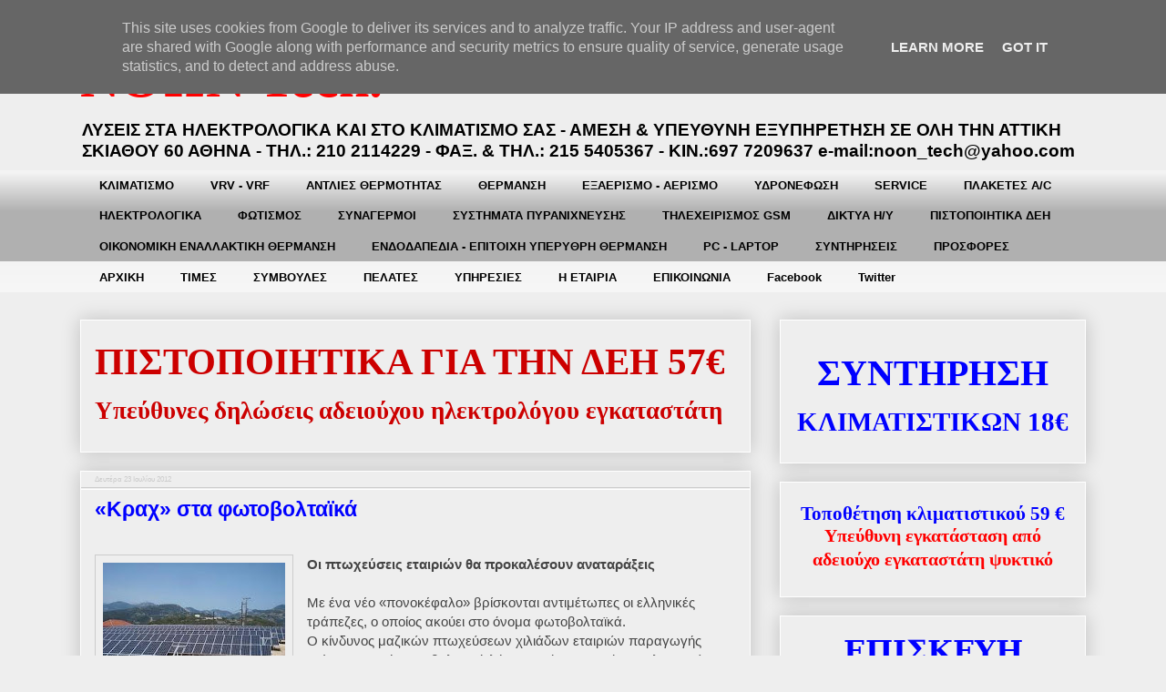

--- FILE ---
content_type: text/html; charset=UTF-8
request_url: http://www.noontech.gr/2012/07/
body_size: 39201
content:
<!DOCTYPE html>
<html class='v2' dir='ltr' lang='el'>
<head>
<link href='https://www.blogger.com/static/v1/widgets/4128112664-css_bundle_v2.css' rel='stylesheet' type='text/css'/>
<meta content='width=1100' name='viewport'/>
<meta content='text/html; charset=UTF-8' http-equiv='Content-Type'/>
<meta content='blogger' name='generator'/>
<link href='http://www.noontech.gr/favicon.ico' rel='icon' type='image/x-icon'/>
<link href='http://www.noontech.gr/2012/07/' rel='canonical'/>
<link rel="alternate" type="application/atom+xml" title="ΝΟΩΝ Tech. - Atom" href="http://www.noontech.gr/feeds/posts/default" />
<link rel="alternate" type="application/rss+xml" title="ΝΟΩΝ Tech. - RSS" href="http://www.noontech.gr/feeds/posts/default?alt=rss" />
<link rel="service.post" type="application/atom+xml" title="ΝΟΩΝ Tech. - Atom" href="https://www.blogger.com/feeds/5519587665947715359/posts/default" />
<!--Can't find substitution for tag [blog.ieCssRetrofitLinks]-->
<meta content='http://www.noontech.gr/2012/07/' property='og:url'/>
<meta content='ΝΟΩΝ Tech.' property='og:title'/>
<meta content='ΛΥΣΕΙΣ ΣΤΑ ΗΛΕΚΤΡΟΛΟΓΙΚΑ ΚΑΙ ΣΤΟ ΚΛΙΜΑΤΙΣΜΟ ΣΑΣ - ΑΜΕΣΗ  &amp;amp; ΥΠΕΥΘΥΝΗ ΕΞΥΠΗΡΕΤΗΣΗ ΣΕ ΟΛΗ ΤΗΝ ΑΤΤΙΚΗ  ΣΚΙΑΘΟΥ 60  ΑΘΗΝΑ - ΤΗΛ.: 210 2114229 - ΦΑΞ. &amp;amp; ΤΗΛ.: 215 5405367 - ΚΙΝ.:697 7209637 e-mail:noon_tech@yahoo.com' property='og:description'/>
<title>ΝΟΩΝ Tech.: Ιουλίου 2012</title>
<style id='page-skin-1' type='text/css'><!--
/*
-----------------------------------------------
Blogger Template Style
Name:     Awesome Inc.
Designer: Tina Chen
URL:      tinachen.org
----------------------------------------------- */
/* Content
----------------------------------------------- */
body {
font: normal normal 15px Arial, Tahoma, Helvetica, FreeSans, sans-serif;
color: #000000;
background: #eeeeee none repeat scroll top left;
}
html body .content-outer {
min-width: 0;
max-width: 100%;
width: 100%;
}
a:link {
text-decoration: none;
color: #cc0000;
}
a:visited {
text-decoration: none;
color: #cc0000;
}
a:hover {
text-decoration: underline;
color: #ff0000;
}
.body-fauxcolumn-outer .cap-top {
position: absolute;
z-index: 1;
height: 276px;
width: 100%;
background: transparent none repeat-x scroll top left;
_background-image: none;
}
/* Columns
----------------------------------------------- */
.content-inner {
padding: 0;
}
.header-inner .section {
margin: 0 16px;
}
.tabs-inner .section {
margin: 0 16px;
}
.main-inner {
padding-top: 30px;
}
.main-inner .column-center-inner,
.main-inner .column-left-inner,
.main-inner .column-right-inner {
padding: 0 5px;
}
*+html body .main-inner .column-center-inner {
margin-top: -30px;
}
#layout .main-inner .column-center-inner {
margin-top: 0;
}
/* Header
----------------------------------------------- */
.header-outer {
margin: 0 0 0 0;
background: transparent none repeat scroll 0 0;
}
.Header h1 {
font: normal bold 60px Georgia, Utopia, 'Palatino Linotype', Palatino, serif;
color: #ff0000;
text-shadow: 0 0 -1px #000000;
}
.Header h1 a {
color: #ff0000;
}
.Header .description {
font: normal bold 19.4px Arial, Tahoma, Helvetica, FreeSans, sans-serif;
color: #000000;
}
.header-inner .Header .titlewrapper,
.header-inner .Header .descriptionwrapper {
padding-left: 0;
padding-right: 0;
margin-bottom: 0;
}
.header-inner .Header .titlewrapper {
padding-top: 22px;
}
/* Tabs
----------------------------------------------- */
.tabs-outer {
overflow: hidden;
position: relative;
background: #f3f3f3 url(//www.blogblog.com/1kt/awesomeinc/tabs_gradient_light.png) repeat scroll 0 0;
}
#layout .tabs-outer {
overflow: visible;
}
.tabs-cap-top, .tabs-cap-bottom {
position: absolute;
width: 100%;
border-top: 1px solid transparent;
}
.tabs-cap-bottom {
bottom: 0;
}
.tabs-inner .widget li a {
display: inline-block;
margin: 0;
padding: .6em 1.5em;
font: normal bold 13px Arial, Tahoma, Helvetica, FreeSans, sans-serif;
color: #000000;
border-top: 1px solid transparent;
border-bottom: 1px solid transparent;
border-left: 1px solid transparent;
height: 16px;
line-height: 16px;
}
.tabs-inner .widget li:last-child a {
border-right: 1px solid transparent;
}
.tabs-inner .widget li.selected a, .tabs-inner .widget li a:hover {
background: #0000ff url(//www.blogblog.com/1kt/awesomeinc/tabs_gradient_light.png) repeat-x scroll 0 -100px;
color: #ffffff;
}
/* Headings
----------------------------------------------- */
h2 {
font: normal bold 20px Arial, Tahoma, Helvetica, FreeSans, sans-serif;
color: #000000;
}
/* Widgets
----------------------------------------------- */
.main-inner .section {
margin: 0 27px;
padding: 0;
}
.main-inner .column-left-outer,
.main-inner .column-right-outer {
margin-top: 0;
}
#layout .main-inner .column-left-outer,
#layout .main-inner .column-right-outer {
margin-top: 0;
}
.main-inner .column-left-inner,
.main-inner .column-right-inner {
background: transparent none repeat 0 0;
-moz-box-shadow: 0 0 0 rgba(0, 0, 0, .2);
-webkit-box-shadow: 0 0 0 rgba(0, 0, 0, .2);
-goog-ms-box-shadow: 0 0 0 rgba(0, 0, 0, .2);
box-shadow: 0 0 0 rgba(0, 0, 0, .2);
-moz-border-radius: 0;
-webkit-border-radius: 0;
-goog-ms-border-radius: 0;
border-radius: 0;
}
#layout .main-inner .column-left-inner,
#layout .main-inner .column-right-inner {
margin-top: 0;
}
.sidebar .widget {
font: normal bold 13px Arial, Tahoma, Helvetica, FreeSans, sans-serif;
color: #000000;
}
.sidebar .widget a:link {
color: #0000ff;
}
.sidebar .widget a:visited {
color: #0000ff;
}
.sidebar .widget a:hover {
color: #ff0000;
}
.sidebar .widget h2 {
text-shadow: 0 0 -1px #000000;
}
.main-inner .widget {
background-color: #eeeeee;
border: 1px solid #ffffff;
padding: 0 15px 15px;
margin: 20px -16px;
-moz-box-shadow: 0 0 20px rgba(0, 0, 0, .2);
-webkit-box-shadow: 0 0 20px rgba(0, 0, 0, .2);
-goog-ms-box-shadow: 0 0 20px rgba(0, 0, 0, .2);
box-shadow: 0 0 20px rgba(0, 0, 0, .2);
-moz-border-radius: 0;
-webkit-border-radius: 0;
-goog-ms-border-radius: 0;
border-radius: 0;
}
.main-inner .widget h2 {
margin: 0 -15px;
padding: .6em 15px .5em;
border-bottom: 1px solid #cccccc;
}
.footer-inner .widget h2 {
padding: 0 0 .4em;
border-bottom: 1px solid #cccccc;
}
.main-inner .widget h2 + div, .footer-inner .widget h2 + div {
border-top: 1px solid #ffffff;
padding-top: 8px;
}
.main-inner .widget .widget-content {
margin: 0 -15px;
padding: 7px 15px 0;
}
.main-inner .widget ul, .main-inner .widget #ArchiveList ul.flat {
margin: -8px -15px 0;
padding: 0;
list-style: none;
}
.main-inner .widget #ArchiveList {
margin: -8px 0 0;
}
.main-inner .widget ul li, .main-inner .widget #ArchiveList ul.flat li {
padding: .5em 15px;
text-indent: 0;
color: #666666;
border-top: 1px solid #ffffff;
border-bottom: 1px solid #cccccc;
}
.main-inner .widget #ArchiveList ul li {
padding-top: .25em;
padding-bottom: .25em;
}
.main-inner .widget ul li:first-child, .main-inner .widget #ArchiveList ul.flat li:first-child {
border-top: none;
}
.main-inner .widget ul li:last-child, .main-inner .widget #ArchiveList ul.flat li:last-child {
border-bottom: none;
}
.post-body {
position: relative;
}
.main-inner .widget .post-body ul {
padding: 0 2.5em;
margin: .5em 0;
list-style: disc;
}
.main-inner .widget .post-body ul li {
padding: 0.25em 0;
margin-bottom: .25em;
color: #000000;
border: none;
}
.footer-inner .widget ul {
padding: 0;
list-style: none;
}
.widget .zippy {
color: #666666;
}
/* Posts
----------------------------------------------- */
body .main-inner .Blog {
padding: 0;
margin-bottom: 1em;
background-color: transparent;
border: none;
-moz-box-shadow: 0 0 0 rgba(0, 0, 0, 0);
-webkit-box-shadow: 0 0 0 rgba(0, 0, 0, 0);
-goog-ms-box-shadow: 0 0 0 rgba(0, 0, 0, 0);
box-shadow: 0 0 0 rgba(0, 0, 0, 0);
}
.main-inner .section:last-child .Blog:last-child {
padding: 0;
margin-bottom: 1em;
}
.main-inner .widget h2.date-header {
margin: 0 -15px 1px;
padding: 0 0 0 0;
font: normal normal 8px Arial, Tahoma, Helvetica, FreeSans, sans-serif;
color: #cccccc;
background: transparent none no-repeat scroll top left;
border-top: 0 solid #ffffff;
border-bottom: 1px solid #cccccc;
-moz-border-radius-topleft: 0;
-moz-border-radius-topright: 0;
-webkit-border-top-left-radius: 0;
-webkit-border-top-right-radius: 0;
border-top-left-radius: 0;
border-top-right-radius: 0;
position: static;
bottom: 100%;
right: 15px;
text-shadow: 0 0 -1px #000000;
}
.main-inner .widget h2.date-header span {
font: normal normal 8px Arial, Tahoma, Helvetica, FreeSans, sans-serif;
display: block;
padding: .5em 15px;
border-left: 0 solid #ffffff;
border-right: 0 solid #ffffff;
}
.date-outer {
position: relative;
margin: 30px 0 20px;
padding: 0 15px;
background-color: #eeeeee;
border: 1px solid #ffffff;
-moz-box-shadow: 0 0 20px rgba(0, 0, 0, .2);
-webkit-box-shadow: 0 0 20px rgba(0, 0, 0, .2);
-goog-ms-box-shadow: 0 0 20px rgba(0, 0, 0, .2);
box-shadow: 0 0 20px rgba(0, 0, 0, .2);
-moz-border-radius: 0;
-webkit-border-radius: 0;
-goog-ms-border-radius: 0;
border-radius: 0;
}
.date-outer:first-child {
margin-top: 0;
}
.date-outer:last-child {
margin-bottom: 20px;
-moz-border-radius-bottomleft: 0;
-moz-border-radius-bottomright: 0;
-webkit-border-bottom-left-radius: 0;
-webkit-border-bottom-right-radius: 0;
-goog-ms-border-bottom-left-radius: 0;
-goog-ms-border-bottom-right-radius: 0;
border-bottom-left-radius: 0;
border-bottom-right-radius: 0;
}
.date-posts {
margin: 0 -15px;
padding: 0 15px;
clear: both;
}
.post-outer, .inline-ad {
border-top: 1px solid #ffffff;
margin: 0 -15px;
padding: 15px 15px;
}
.post-outer {
padding-bottom: 10px;
}
.post-outer:first-child {
padding-top: 0;
border-top: none;
}
.post-outer:last-child, .inline-ad:last-child {
border-bottom: none;
}
.post-body {
position: relative;
}
.post-body img {
padding: 8px;
background: #eeeeee;
border: 1px solid #cccccc;
-moz-box-shadow: 0 0 0 rgba(0, 0, 0, .2);
-webkit-box-shadow: 0 0 0 rgba(0, 0, 0, .2);
box-shadow: 0 0 0 rgba(0, 0, 0, .2);
-moz-border-radius: 0;
-webkit-border-radius: 0;
border-radius: 0;
}
h3.post-title, h4 {
font: normal bold 23px Verdana, Geneva, sans-serif;
color: #0000ff;
}
h3.post-title a {
font: normal bold 23px Verdana, Geneva, sans-serif;
color: #0000ff;
}
h3.post-title a:hover {
color: #ff0000;
text-decoration: underline;
}
.post-header {
margin: 0 0 1em;
}
.post-body {
line-height: 1.4;
}
.post-outer h2 {
color: #000000;
}
.post-footer {
margin: 1.5em 0 0;
}
#blog-pager {
padding: 15px;
font-size: 120%;
background-color: #eeeeee;
border: 1px solid #ffffff;
-moz-box-shadow: 0 0 20px rgba(0, 0, 0, .2);
-webkit-box-shadow: 0 0 20px rgba(0, 0, 0, .2);
-goog-ms-box-shadow: 0 0 20px rgba(0, 0, 0, .2);
box-shadow: 0 0 20px rgba(0, 0, 0, .2);
-moz-border-radius: 0;
-webkit-border-radius: 0;
-goog-ms-border-radius: 0;
border-radius: 0;
-moz-border-radius-topleft: 0;
-moz-border-radius-topright: 0;
-webkit-border-top-left-radius: 0;
-webkit-border-top-right-radius: 0;
-goog-ms-border-top-left-radius: 0;
-goog-ms-border-top-right-radius: 0;
border-top-left-radius: 0;
border-top-right-radius-topright: 0;
margin-top: 1em;
}
.blog-feeds, .post-feeds {
margin: 1em 0;
text-align: center;
color: #444444;
}
.blog-feeds a, .post-feeds a {
color: #0000ff;
}
.blog-feeds a:visited, .post-feeds a:visited {
color: #0000ff;
}
.blog-feeds a:hover, .post-feeds a:hover {
color: #cc0000;
}
.post-outer .comments {
margin-top: 2em;
}
/* Comments
----------------------------------------------- */
.comments .comments-content .icon.blog-author {
background-repeat: no-repeat;
background-image: url([data-uri]);
}
.comments .comments-content .loadmore a {
border-top: 1px solid transparent;
border-bottom: 1px solid transparent;
}
.comments .continue {
border-top: 2px solid transparent;
}
/* Footer
----------------------------------------------- */
.footer-outer {
margin: -20px 0 -1px;
padding: 20px 0 0;
color: #000000;
overflow: hidden;
}
.footer-fauxborder-left {
border-top: 1px solid #ffffff;
background: #eeeeee none repeat scroll 0 0;
-moz-box-shadow: 0 0 20px rgba(0, 0, 0, .2);
-webkit-box-shadow: 0 0 20px rgba(0, 0, 0, .2);
-goog-ms-box-shadow: 0 0 20px rgba(0, 0, 0, .2);
box-shadow: 0 0 20px rgba(0, 0, 0, .2);
margin: 0 -20px;
}
/* Mobile
----------------------------------------------- */
body.mobile {
background-size: auto;
}
.mobile .body-fauxcolumn-outer {
background: transparent none repeat scroll top left;
}
*+html body.mobile .main-inner .column-center-inner {
margin-top: 0;
}
.mobile .main-inner .widget {
padding: 0 0 15px;
}
.mobile .main-inner .widget h2 + div,
.mobile .footer-inner .widget h2 + div {
border-top: none;
padding-top: 0;
}
.mobile .footer-inner .widget h2 {
padding: 0.5em 0;
border-bottom: none;
}
.mobile .main-inner .widget .widget-content {
margin: 0;
padding: 7px 0 0;
}
.mobile .main-inner .widget ul,
.mobile .main-inner .widget #ArchiveList ul.flat {
margin: 0 -15px 0;
}
.mobile .main-inner .widget h2.date-header {
right: 0;
}
.mobile .date-header span {
padding: 0.4em 0;
}
.mobile .date-outer:first-child {
margin-bottom: 0;
border: 1px solid #ffffff;
-moz-border-radius-topleft: 0;
-moz-border-radius-topright: 0;
-webkit-border-top-left-radius: 0;
-webkit-border-top-right-radius: 0;
-goog-ms-border-top-left-radius: 0;
-goog-ms-border-top-right-radius: 0;
border-top-left-radius: 0;
border-top-right-radius: 0;
}
.mobile .date-outer {
border-color: #ffffff;
border-width: 0 1px 1px;
}
.mobile .date-outer:last-child {
margin-bottom: 0;
}
.mobile .main-inner {
padding: 0;
}
.mobile .header-inner .section {
margin: 0;
}
.mobile .post-outer, .mobile .inline-ad {
padding: 5px 0;
}
.mobile .tabs-inner .section {
margin: 0 10px;
}
.mobile .main-inner .widget h2 {
margin: 0;
padding: 0;
}
.mobile .main-inner .widget h2.date-header span {
padding: 0;
}
.mobile .main-inner .widget .widget-content {
margin: 0;
padding: 7px 0 0;
}
.mobile #blog-pager {
border: 1px solid transparent;
background: #eeeeee none repeat scroll 0 0;
}
.mobile .main-inner .column-left-inner,
.mobile .main-inner .column-right-inner {
background: transparent none repeat 0 0;
-moz-box-shadow: none;
-webkit-box-shadow: none;
-goog-ms-box-shadow: none;
box-shadow: none;
}
.mobile .date-posts {
margin: 0;
padding: 0;
}
.mobile .footer-fauxborder-left {
margin: 0;
border-top: inherit;
}
.mobile .main-inner .section:last-child .Blog:last-child {
margin-bottom: 0;
}
.mobile-index-contents {
color: #000000;
}
.mobile .mobile-link-button {
background: #cc0000 url(//www.blogblog.com/1kt/awesomeinc/tabs_gradient_light.png) repeat scroll 0 0;
}
.mobile-link-button a:link, .mobile-link-button a:visited {
color: #ffffff;
}
.mobile .tabs-inner .PageList .widget-content {
background: transparent;
border-top: 1px solid;
border-color: transparent;
color: #000000;
}
.mobile .tabs-inner .PageList .widget-content .pagelist-arrow {
border-left: 1px solid transparent;
}

--></style>
<style id='template-skin-1' type='text/css'><!--
body {
min-width: 1136px;
}
.content-outer, .content-fauxcolumn-outer, .region-inner {
min-width: 1136px;
max-width: 1136px;
_width: 1136px;
}
.main-inner .columns {
padding-left: 0px;
padding-right: 368px;
}
.main-inner .fauxcolumn-center-outer {
left: 0px;
right: 368px;
/* IE6 does not respect left and right together */
_width: expression(this.parentNode.offsetWidth -
parseInt("0px") -
parseInt("368px") + 'px');
}
.main-inner .fauxcolumn-left-outer {
width: 0px;
}
.main-inner .fauxcolumn-right-outer {
width: 368px;
}
.main-inner .column-left-outer {
width: 0px;
right: 100%;
margin-left: -0px;
}
.main-inner .column-right-outer {
width: 368px;
margin-right: -368px;
}
#layout {
min-width: 0;
}
#layout .content-outer {
min-width: 0;
width: 800px;
}
#layout .region-inner {
min-width: 0;
width: auto;
}
body#layout div.add_widget {
padding: 8px;
}
body#layout div.add_widget a {
margin-left: 32px;
}
--></style>
<link href='https://www.blogger.com/dyn-css/authorization.css?targetBlogID=5519587665947715359&amp;zx=79767b62-7473-4d4f-a216-ae27deb7c5ae' media='none' onload='if(media!=&#39;all&#39;)media=&#39;all&#39;' rel='stylesheet'/><noscript><link href='https://www.blogger.com/dyn-css/authorization.css?targetBlogID=5519587665947715359&amp;zx=79767b62-7473-4d4f-a216-ae27deb7c5ae' rel='stylesheet'/></noscript>
<meta name='google-adsense-platform-account' content='ca-host-pub-1556223355139109'/>
<meta name='google-adsense-platform-domain' content='blogspot.com'/>

<!-- data-ad-client=ca-pub-7707647057101311 -->

<script type="text/javascript" language="javascript">
  // Supply ads personalization default for EEA readers
  // See https://www.blogger.com/go/adspersonalization
  adsbygoogle = window.adsbygoogle || [];
  if (typeof adsbygoogle.requestNonPersonalizedAds === 'undefined') {
    adsbygoogle.requestNonPersonalizedAds = 1;
  }
</script>


</head>
<body class='loading variant-light'>
<div class='navbar section' id='navbar' name='Navbar'><div class='widget Navbar' data-version='1' id='Navbar1'><script type="text/javascript">
    function setAttributeOnload(object, attribute, val) {
      if(window.addEventListener) {
        window.addEventListener('load',
          function(){ object[attribute] = val; }, false);
      } else {
        window.attachEvent('onload', function(){ object[attribute] = val; });
      }
    }
  </script>
<div id="navbar-iframe-container"></div>
<script type="text/javascript" src="https://apis.google.com/js/platform.js"></script>
<script type="text/javascript">
      gapi.load("gapi.iframes:gapi.iframes.style.bubble", function() {
        if (gapi.iframes && gapi.iframes.getContext) {
          gapi.iframes.getContext().openChild({
              url: 'https://www.blogger.com/navbar/5519587665947715359?origin\x3dhttp://www.noontech.gr',
              where: document.getElementById("navbar-iframe-container"),
              id: "navbar-iframe"
          });
        }
      });
    </script><script type="text/javascript">
(function() {
var script = document.createElement('script');
script.type = 'text/javascript';
script.src = '//pagead2.googlesyndication.com/pagead/js/google_top_exp.js';
var head = document.getElementsByTagName('head')[0];
if (head) {
head.appendChild(script);
}})();
</script>
</div></div>
<div class='body-fauxcolumns'>
<div class='fauxcolumn-outer body-fauxcolumn-outer'>
<div class='cap-top'>
<div class='cap-left'></div>
<div class='cap-right'></div>
</div>
<div class='fauxborder-left'>
<div class='fauxborder-right'></div>
<div class='fauxcolumn-inner'>
</div>
</div>
<div class='cap-bottom'>
<div class='cap-left'></div>
<div class='cap-right'></div>
</div>
</div>
</div>
<div class='content'>
<div class='content-fauxcolumns'>
<div class='fauxcolumn-outer content-fauxcolumn-outer'>
<div class='cap-top'>
<div class='cap-left'></div>
<div class='cap-right'></div>
</div>
<div class='fauxborder-left'>
<div class='fauxborder-right'></div>
<div class='fauxcolumn-inner'>
</div>
</div>
<div class='cap-bottom'>
<div class='cap-left'></div>
<div class='cap-right'></div>
</div>
</div>
</div>
<div class='content-outer'>
<div class='content-cap-top cap-top'>
<div class='cap-left'></div>
<div class='cap-right'></div>
</div>
<div class='fauxborder-left content-fauxborder-left'>
<div class='fauxborder-right content-fauxborder-right'></div>
<div class='content-inner'>
<header>
<div class='header-outer'>
<div class='header-cap-top cap-top'>
<div class='cap-left'></div>
<div class='cap-right'></div>
</div>
<div class='fauxborder-left header-fauxborder-left'>
<div class='fauxborder-right header-fauxborder-right'></div>
<div class='region-inner header-inner'>
<div class='header section' id='header' name='Κεφαλίδα'><div class='widget Header' data-version='1' id='Header1'>
<div id='header-inner'>
<div class='titlewrapper'>
<h1 class='title'>
<a href='http://www.noontech.gr/'>
ΝΟΩΝ Tech.
</a>
</h1>
</div>
<div class='descriptionwrapper'>
<p class='description'><span>ΛΥΣΕΙΣ ΣΤΑ ΗΛΕΚΤΡΟΛΟΓΙΚΑ ΚΑΙ ΣΤΟ ΚΛΙΜΑΤΙΣΜΟ ΣΑΣ - ΑΜΕΣΗ  &amp; ΥΠΕΥΘΥΝΗ ΕΞΥΠΗΡΕΤΗΣΗ ΣΕ ΟΛΗ ΤΗΝ ΑΤΤΙΚΗ  ΣΚΙΑΘΟΥ 60  ΑΘΗΝΑ - ΤΗΛ.: 210 2114229 - ΦΑΞ. &amp; ΤΗΛ.: 215 5405367 - ΚΙΝ.:697 7209637 e-mail:noon_tech@yahoo.com</span></p>
</div>
</div>
</div></div>
</div>
</div>
<div class='header-cap-bottom cap-bottom'>
<div class='cap-left'></div>
<div class='cap-right'></div>
</div>
</div>
</header>
<div class='tabs-outer'>
<div class='tabs-cap-top cap-top'>
<div class='cap-left'></div>
<div class='cap-right'></div>
</div>
<div class='fauxborder-left tabs-fauxborder-left'>
<div class='fauxborder-right tabs-fauxborder-right'></div>
<div class='region-inner tabs-inner'>
<div class='tabs section' id='crosscol' name='Σε όλες τις στήλες'><div class='widget PageList' data-version='1' id='PageList1'>
<h2>Σελίδες</h2>
<div class='widget-content'>
<ul>
<li>
<a href='http://www.noontech.gr/p/blog-page_421.html'>ΚΛΙΜΑΤΙΣMΟ</a>
</li>
<li>
<a href='http://www.noontech.gr/p/vrv-vrf.html'>VRV - VRF</a>
</li>
<li>
<a href='http://www.noontech.gr/p/blog-page_9955.html'>ΑΝΤΛΙΕΣ ΘΕΡΜΟΤΗΤΑΣ</a>
</li>
<li>
<a href='http://www.noontech.gr/p/heating-films.html'>ΘΕΡΜΑΝΣΗ</a>
</li>
<li>
<a href='http://www.noontech.gr/p/blog-page_2.html'>ΕΞΑΕΡΙΣΜΟ - ΑΕΡΙΣΜΟ</a>
</li>
<li>
<a href='http://www.noontech.gr/p/blog-page_3638.html'>ΥΔΡΟΝΕΦΩΣΗ</a>
</li>
<li>
<a href='http://www.noontech.gr/p/service-ac.html'>SERVICE</a>
</li>
<li>
<a href='http://www.noontech.gr/p/ac.html'>ΠΛΑΚΕΤEΣ A/C</a>
</li>
<li>
<a href='http://www.noontech.gr/p/blog-page_3864.html'>ΗΛΕΚΤΡΟΛΟΓΙΚΑ</a>
</li>
<li>
<a href='http://www.noontech.gr/p/blog-page_4776.html'>ΦΩΤΙΣΜΟΣ</a>
</li>
<li>
<a href='http://www.noontech.gr/p/blog-page_9609.html'>ΣΥΝΑΓΕΡΜΟΙ</a>
</li>
<li>
<a href='http://www.noontech.gr/p/blog-page_28.html'>ΣΥΣΤΗΜΑΤΑ ΠΥΡΑΝΙΧΝΕΥΣΗΣ</a>
</li>
<li>
<a href='http://www.noontech.gr/p/blog-page_8.html'>ΤΗΛΕΧΕΙΡΙΣΜΟΣ GSM</a>
</li>
<li>
<a href='http://www.noontech.gr/p/blog-page_1.html'>ΔΙΚΤΥΑ Η/Υ</a>
</li>
<li>
<a href='http://www.noontech.gr/p/blog-page_24.html'>ΠΙΣΤΟΠΟΙΗΤΙΚΑ ΔΕΗ</a>
</li>
<li>
<a href='http://www.noontech.gr/p/blog-page_81.html'>ΟΙΚΟΝΟΜΙΚΗ  ΕΝΑΛΛΑΚΤΙΚΗ  ΘΕΡΜΑΝΣΗ</a>
</li>
<li>
<a href='http://www.noontech.gr/p/blog-page_86.html'>ΕΝΔΟΔΑΠΕΔΙΑ - ΕΠΙΤΟΙΧΗ ΥΠΕΡΥΘΡΗ ΘΕΡΜΑΝΣΗ</a>
</li>
<li>
<a href='http://www.noontech.gr/p/blog-page_12.html'>PC - LAPTOP</a>
</li>
<li>
<a href='http://www.noontech.gr/p/service.html'>ΣΥΝΤΗΡΗΣEIΣ</a>
</li>
<li>
<a href='http://www.noontech.gr/p/blog-page_5984.html'>ΠΡΟΣΦΟΡΕΣ</a>
</li>
<li>
<a href='http://www.noontech.gr/'>ΑΡΧΙΚΗ</a>
</li>
<li>
<a href='http://www.noontech.gr/p/blog-page_22.html'>ΤΙΜΕΣ</a>
</li>
<li>
<a href='http://www.noontech.gr/p/blog-page_82.html'>ΣΥΜΒΟΥΛΕΣ</a>
</li>
<li>
<a href='http://www.noontech.gr/p/blog-page_15.html'>ΠΕΛΑΤΕΣ</a>
</li>
<li>
<a href='http://www.noontech.gr/p/blog-page_5535.html'>ΥΠΗΡΕΣΙΕΣ</a>
</li>
<li>
<a href='http://www.noontech.gr/p/blog-page.html'>Η ΕΤΑΙΡΙΑ</a>
</li>
<li>
<a href='http://www.noontech.gr/p/blog-page_9457.html'>ΕΠΙΚΟΙΝΩΝΙΑ</a>
</li>
<li>
<a href='https://www.facebook.com/pages/ΝΟΩΝ-TECH/201804199832907?ref=hl'>Facebook</a>
</li>
<li>
<a href='https://twitter.com/noon_tech'>Twitter</a>
</li>
</ul>
<div class='clear'></div>
</div>
</div></div>
<div class='tabs no-items section' id='crosscol-overflow' name='Cross-Column 2'></div>
</div>
</div>
<div class='tabs-cap-bottom cap-bottom'>
<div class='cap-left'></div>
<div class='cap-right'></div>
</div>
</div>
<div class='main-outer'>
<div class='main-cap-top cap-top'>
<div class='cap-left'></div>
<div class='cap-right'></div>
</div>
<div class='fauxborder-left main-fauxborder-left'>
<div class='fauxborder-right main-fauxborder-right'></div>
<div class='region-inner main-inner'>
<div class='columns fauxcolumns'>
<div class='fauxcolumn-outer fauxcolumn-center-outer'>
<div class='cap-top'>
<div class='cap-left'></div>
<div class='cap-right'></div>
</div>
<div class='fauxborder-left'>
<div class='fauxborder-right'></div>
<div class='fauxcolumn-inner'>
</div>
</div>
<div class='cap-bottom'>
<div class='cap-left'></div>
<div class='cap-right'></div>
</div>
</div>
<div class='fauxcolumn-outer fauxcolumn-left-outer'>
<div class='cap-top'>
<div class='cap-left'></div>
<div class='cap-right'></div>
</div>
<div class='fauxborder-left'>
<div class='fauxborder-right'></div>
<div class='fauxcolumn-inner'>
</div>
</div>
<div class='cap-bottom'>
<div class='cap-left'></div>
<div class='cap-right'></div>
</div>
</div>
<div class='fauxcolumn-outer fauxcolumn-right-outer'>
<div class='cap-top'>
<div class='cap-left'></div>
<div class='cap-right'></div>
</div>
<div class='fauxborder-left'>
<div class='fauxborder-right'></div>
<div class='fauxcolumn-inner'>
</div>
</div>
<div class='cap-bottom'>
<div class='cap-left'></div>
<div class='cap-right'></div>
</div>
</div>
<!-- corrects IE6 width calculation -->
<div class='columns-inner'>
<div class='column-center-outer'>
<div class='column-center-inner'>
<div class='main section' id='main' name='Κύριος'><div class='widget Text' data-version='1' id='Text2'>
<div class='widget-content'>
<!--[if gte mso 9]><xml>  <o:documentproperties>   <o:template>Normal.dotm</o:Template>   <o:revision>0</o:Revision>   <o:totaltime>0</o:TotalTime>   <o:pages>1</o:Pages>   <o:words>13</o:Words>   <o:characters>76</o:Characters>   <o:company>ΗΟΜΕ</o:Company>   <o:lines>1</o:Lines>   <o:paragraphs>1</o:Paragraphs>   <o:characterswithspaces>93</o:CharactersWithSpaces>   <o:version>12.0</o:Version>  </o:DocumentProperties>  <o:officedocumentsettings>   <o:allowpng/>  </o:OfficeDocumentSettings> </xml><![endif]--><!--[if gte mso 9]><xml>  <w:worddocument>   <w:zoom>0</w:Zoom>   <w:trackmoves>false</w:TrackMoves>   <w:trackformatting/>   <w:punctuationkerning/>   <w:drawinggridhorizontalspacing>18 pt</w:DrawingGridHorizontalSpacing>   <w:drawinggridverticalspacing>18 pt</w:DrawingGridVerticalSpacing>   <w:displayhorizontaldrawinggridevery>0</w:DisplayHorizontalDrawingGridEvery>   <w:displayverticaldrawinggridevery>0</w:DisplayVerticalDrawingGridEvery>   <w:validateagainstschemas/>   <w:saveifxmlinvalid>false</w:SaveIfXMLInvalid>   <w:ignoremixedcontent>false</w:IgnoreMixedContent>   <w:alwaysshowplaceholdertext>false</w:AlwaysShowPlaceholderText>   <w:compatibility>    <w:breakwrappedtables/>    <w:dontgrowautofit/>    <w:dontautofitconstrainedtables/>    <w:dontvertalignintxbx/>   </w:Compatibility>  </w:WordDocument> </xml><![endif]--><!--[if gte mso 9]><xml>  <w:latentstyles deflockedstate="false" latentstylecount="276">  </w:LatentStyles> </xml><![endif]-->  <!--[if gte mso 10]> <style>  /* Style Definitions */ table.MsoNormalTable 	{mso-style-name:"Table Normal"; 	mso-tstyle-rowband-size:0; 	mso-tstyle-colband-size:0; 	mso-style-noshow:yes; 	mso-style-parent:""; 	mso-padding-alt:0cm 5.4pt 0cm 5.4pt; 	mso-para-margin-top:0cm; 	mso-para-margin-right:0cm; 	mso-para-margin-bottom:10.0pt; 	mso-para-margin-left:0cm; 	mso-pagination:widow-orphan; 	font-size:12.0pt; 	font-family:"Times New Roman"; 	mso-ascii-font-family:Cambria; 	mso-ascii-theme-font:minor-latin; 	mso-fareast-font-family:"Times New Roman"; 	mso-fareast-theme-font:minor-fareast; 	mso-hansi-font-family:Cambria; 	mso-hansi-theme-font:minor-latin;} </style> <![endif]-->    <!--StartFragment-->  <p class="MsoNormal"><b><span style="font-family: &quot;Times New Roman&quot;,&quot;serif&quot;; font-size: 31.0pt; line-height: 115%;"><a href="http://www.noontech.gr/p/blog-page_9457.html">ΠΙΣΤΟΠΟΙΗΤΙΚΑ ΓΙΑ ΤΗΝ ΔΕΗ 57&#8364;</a><o:p></o:p></span></b></p><p class="MsoNormal">  </p><p class="MsoNormal"><b><span style="font-family: &quot;Times New Roman&quot;,&quot;serif&quot;; font-size: 20.0pt; line-height: 115%;"><a href="http://www.noontech.gr/p/blog-page_9457.html">Υπεύθυνες δηλώσεις αδειούχου ηλεκτρολόγου εγκαταστάτη</a><o:p></o:p></span></b></p>  <!--EndFragment-->
</div>
<div class='clear'></div>
</div><div class='widget Blog' data-version='1' id='Blog1'>
<div class='blog-posts hfeed'>

          <div class="date-outer">
        
<h2 class='date-header'><span>Δευτέρα 23 Ιουλίου 2012</span></h2>

          <div class="date-posts">
        
<div class='post-outer'>
<div class='post hentry uncustomized-post-template' itemprop='blogPost' itemscope='itemscope' itemtype='http://schema.org/BlogPosting'>
<meta content='https://blogger.googleusercontent.com/img/b/R29vZ2xl/AVvXsEiXvIt04Smk5FJXuKR8NzmLJ7qfRah-ODNtluJowqTnjG6avndrLI3K6euWczYkSl77XqwxIcuY0GN2-eecOelLz93m6ix4PFEsnYlsNSluorn7uR5-SG5-76Ce6geb5uaj0oyJ3xZh9btJ/s200/dbd63f70cbae2ba5dd1af22c556f80ee_M.jpg' itemprop='image_url'/>
<meta content='5519587665947715359' itemprop='blogId'/>
<meta content='6283430689601695115' itemprop='postId'/>
<a name='6283430689601695115'></a>
<h3 class='post-title entry-title' itemprop='name'>
<a href='http://www.noontech.gr/2012/07/k.html'>&#171;Kραχ&#187; στα φωτοβολταϊκά</a>
</h3>
<div class='post-header'>
<div class='post-header-line-1'></div>
</div>
<div class='post-body entry-content' id='post-body-6283430689601695115' itemprop='description articleBody'>
<div dir="ltr" style="text-align: left;" trbidi="on">
<a href="https://blogger.googleusercontent.com/img/b/R29vZ2xl/AVvXsEiXvIt04Smk5FJXuKR8NzmLJ7qfRah-ODNtluJowqTnjG6avndrLI3K6euWczYkSl77XqwxIcuY0GN2-eecOelLz93m6ix4PFEsnYlsNSluorn7uR5-SG5-76Ce6geb5uaj0oyJ3xZh9btJ/s1600/dbd63f70cbae2ba5dd1af22c556f80ee_M.jpg" imageanchor="1" style="clear: left; display: inline !important; margin-bottom: 1em; margin-right: 1em;"><span class="Apple-style-span" style="color: #444444;"></span></a><br>
<div class="itemIntroText" style="background-attachment: initial; background-clip: initial; background-color: transparent; background-image: initial; background-origin: initial; border-bottom-width: 0px; border-color: initial; border-left-width: 0px; border-right-width: 0px; border-style: initial; border-top-width: 0px; margin-bottom: 0px; margin-left: 0px; margin-right: 0px; margin-top: 0px; outline-color: initial; outline-style: initial; outline-width: 0px; padding-bottom: 0px; padding-left: 0px; padding-right: 0px; padding-top: 0px;">
<div style="background-attachment: initial; background-clip: initial; background-color: transparent; background-image: initial; background-origin: initial; border-bottom-width: 0px; border-color: initial; border-left-width: 0px; border-right-width: 0px; border-style: initial; border-top-width: 0px; margin-bottom: 0px; margin-left: 0px; margin-right: 0px; margin-top: 0px; outline-color: initial; outline-style: initial; outline-width: 0px; padding-bottom: 0px; padding-left: 0px; padding-right: 0px; padding-top: 0px;">
<a href="https://blogger.googleusercontent.com/img/b/R29vZ2xl/AVvXsEiXvIt04Smk5FJXuKR8NzmLJ7qfRah-ODNtluJowqTnjG6avndrLI3K6euWczYkSl77XqwxIcuY0GN2-eecOelLz93m6ix4PFEsnYlsNSluorn7uR5-SG5-76Ce6geb5uaj0oyJ3xZh9btJ/s1600/dbd63f70cbae2ba5dd1af22c556f80ee_M.jpg" imageanchor="1" style="clear: left; float: left; margin-bottom: 1em; margin-right: 1em;"><span class="Apple-style-span" style="font-family: Arial, Helvetica, sans-serif;"><img border="0" height="150" src="https://blogger.googleusercontent.com/img/b/R29vZ2xl/AVvXsEiXvIt04Smk5FJXuKR8NzmLJ7qfRah-ODNtluJowqTnjG6avndrLI3K6euWczYkSl77XqwxIcuY0GN2-eecOelLz93m6ix4PFEsnYlsNSluorn7uR5-SG5-76Ce6geb5uaj0oyJ3xZh9btJ/s200/dbd63f70cbae2ba5dd1af22c556f80ee_M.jpg" width="200"></span></a><strong style="background-attachment: initial; background-clip: initial; background-color: transparent; background-image: initial; background-origin: initial; border-bottom-width: 0px; border-color: initial; border-left-width: 0px; border-right-width: 0px; border-style: initial; border-top-width: 0px; margin-bottom: 0px; margin-left: 0px; margin-right: 0px; margin-top: 0px; outline-color: initial; outline-style: initial; outline-width: 0px; padding-bottom: 0px; padding-left: 0px; padding-right: 0px; padding-top: 0px;"><span class="Apple-style-span" style="color: #444444; font-family: Arial, Helvetica, sans-serif;">Oι πτωχεύσεις εταιριών θα προκαλέσουν αναταράξεις</span></strong></div>
</div>
<div class="itemFullText" style="background-attachment: initial; background-clip: initial; background-color: transparent; background-image: initial; background-origin: initial; border-bottom-width: 0px; border-color: initial; border-left-width: 0px; border-right-width: 0px; border-style: initial; border-top-width: 0px; margin-bottom: 0px; margin-left: 0px; margin-right: 0px; margin-top: 0px; outline-color: initial; outline-style: initial; outline-width: 0px; padding-bottom: 0px; padding-left: 0px; padding-right: 0px; padding-top: 0px;">
<div style="background-attachment: initial; background-clip: initial; background-color: transparent; background-image: initial; background-origin: initial; border-bottom-width: 0px; border-color: initial; border-left-width: 0px; border-right-width: 0px; border-style: initial; border-top-width: 0px; margin-bottom: 0px; margin-left: 0px; margin-right: 0px; margin-top: 0px; outline-color: initial; outline-style: initial; outline-width: 0px; padding-bottom: 0px; padding-left: 0px; padding-right: 0px; padding-top: 0px;">
<strong style="background-attachment: initial; background-clip: initial; background-color: transparent; background-image: initial; background-origin: initial; border-bottom-width: 0px; border-color: initial; border-left-width: 0px; border-right-width: 0px; border-style: initial; border-top-width: 0px; margin-bottom: 0px; margin-left: 0px; margin-right: 0px; margin-top: 0px; outline-color: initial; outline-style: initial; outline-width: 0px; padding-bottom: 0px; padding-left: 0px; padding-right: 0px; padding-top: 0px;"><span class="Apple-style-span" style="color: #444444; font-family: Arial, Helvetica, sans-serif;"><br></span></strong></div>
<div style="background-attachment: initial; background-clip: initial; background-color: transparent; background-image: initial; background-origin: initial; border-bottom-width: 0px; border-color: initial; border-left-width: 0px; border-right-width: 0px; border-style: initial; border-top-width: 0px; margin-bottom: 0px; margin-left: 0px; margin-right: 0px; margin-top: 0px; outline-color: initial; outline-style: initial; outline-width: 0px; padding-bottom: 0px; padding-left: 0px; padding-right: 0px; padding-top: 0px;">
<span class="Apple-style-span" style="color: #444444; font-family: Arial, Helvetica, sans-serif;">Mε ένα νέο &#171;πονοκέφαλο&#187; βρίσκονται αντιμέτωπες οι ελληνικές τράπεζες, ο οποίος ακούει στο όνομα φωτοβολταϊκά.</span></div>
</div>
<span class="Apple-style-span" style="color: #444444; font-family: Arial, Helvetica, sans-serif;"><span class="Apple-style-span" style="line-height: 14px;">O κίνδυνος μαζικών πτωχεύσεων χιλιάδων εταιριών παραγωγής ενέργειας από φωτοβολταϊκά λόγω της άτυπης στάσης πληρωμών από το λειτουργό της αγοράς (ΛAΓHE AE) εκτιμάται ότι θα προκαλέσει αλυσιδωτές παρενέργειες και στο τραπεζικό σύστημα, καθώς η χορήγηση των δανείων προς τις επιχειρήσεις φωτοβολταϊκών γινόταν με εγγύηση το συμβόλαιο της κάθε εταιρίας με το λειτουργό, το οποίο προβλέπει εξασφαλισμένα και με ακρίβεια προσδιορισμένα έσοδα για 25 χρόνια.</span><span class="Apple-style-span" style="line-height: 14px;"></span><span class="Apple-style-span" style="line-height: 14px;">&#160;</span></span><br>
</div>
<div style='clear: both;'></div>
</div>
<div class='jump-link'>
<a href='http://www.noontech.gr/2012/07/k.html#more' title='«Kραχ» στα φωτοβολταϊκά'>Διαβάστε περισσότερα &#187;</a>
</div>
<div class='post-footer'>
<div class='post-footer-line post-footer-line-1'>
<span class='post-author vcard'>
</span>
<span class='post-timestamp'>
</span>
<span class='post-comment-link'>
</span>
<span class='post-icons'>
<span class='item-control blog-admin pid-449110663'>
<a href='https://www.blogger.com/post-edit.g?blogID=5519587665947715359&postID=6283430689601695115&from=pencil' title='Επεξεργασία ανάρτησης'>
<img alt='' class='icon-action' height='18' src='https://resources.blogblog.com/img/icon18_edit_allbkg.gif' width='18'/>
</a>
</span>
</span>
<div class='post-share-buttons goog-inline-block'>
<a class='goog-inline-block share-button sb-email' href='https://www.blogger.com/share-post.g?blogID=5519587665947715359&postID=6283430689601695115&target=email' target='_blank' title='Αποστολή με μήνυμα ηλεκτρονικού ταχυδρομείου
'><span class='share-button-link-text'>Αποστολή με μήνυμα ηλεκτρονικού ταχυδρομείου
</span></a><a class='goog-inline-block share-button sb-blog' href='https://www.blogger.com/share-post.g?blogID=5519587665947715359&postID=6283430689601695115&target=blog' onclick='window.open(this.href, "_blank", "height=270,width=475"); return false;' target='_blank' title='BlogThis!'><span class='share-button-link-text'>BlogThis!</span></a><a class='goog-inline-block share-button sb-twitter' href='https://www.blogger.com/share-post.g?blogID=5519587665947715359&postID=6283430689601695115&target=twitter' target='_blank' title='Κοινοποίηση στο X'><span class='share-button-link-text'>Κοινοποίηση στο X</span></a><a class='goog-inline-block share-button sb-facebook' href='https://www.blogger.com/share-post.g?blogID=5519587665947715359&postID=6283430689601695115&target=facebook' onclick='window.open(this.href, "_blank", "height=430,width=640"); return false;' target='_blank' title='Μοιραστείτε το στο Facebook'><span class='share-button-link-text'>Μοιραστείτε το στο Facebook</span></a><a class='goog-inline-block share-button sb-pinterest' href='https://www.blogger.com/share-post.g?blogID=5519587665947715359&postID=6283430689601695115&target=pinterest' target='_blank' title='Κοινοποίηση στο Pinterest'><span class='share-button-link-text'>Κοινοποίηση στο Pinterest</span></a>
</div>
</div>
<div class='post-footer-line post-footer-line-2'>
<span class='post-labels'>
-
<a href='http://www.noontech.gr/search/label/%CE%97%CE%BB%CE%B5%CE%BA%CF%84%CF%81%CE%BF%CE%BB%CE%BF%CE%B3%CE%B9%CE%BA%CF%8E%CE%BD' rel='tag'>Ηλεκτρολογικών</a>
</span>
</div>
<div class='post-footer-line post-footer-line-3'>
<span class='post-location'>
</span>
</div>
</div>
</div>
</div>

          </div></div>
        

          <div class="date-outer">
        
<h2 class='date-header'><span>Σάββατο 7 Ιουλίου 2012</span></h2>

          <div class="date-posts">
        
<div class='post-outer'>
<div class='post hentry uncustomized-post-template' itemprop='blogPost' itemscope='itemscope' itemtype='http://schema.org/BlogPosting'>
<meta content='https://blogger.googleusercontent.com/img/b/R29vZ2xl/AVvXsEjtAihZqPBH91y2tLX8ZY92pkoFft_7W67rkYds6c7o8QiDy7YH5sa9fOW2PoR5Mcj5wPHLmy2LnowJu35_UN31o3qNf3aVqy23aObGkvM5tmw9Skijwhuz1IfZE9TQe9MBj_oKeZFA3Nur/s200/236fc3582eb5bbc6ec975fef3efdde13_XL.jpg' itemprop='image_url'/>
<meta content='5519587665947715359' itemprop='blogId'/>
<meta content='5316975103592478384' itemprop='postId'/>
<a name='5316975103592478384'></a>
<h3 class='post-title entry-title' itemprop='name'>
<a href='http://www.noontech.gr/2012/07/blog-post_07.html'>Είστε σίγουρος ότι βρήκατε τη φοβερή ιδέα που θα σας σώσει οικονομικά;</a>
</h3>
<div class='post-header'>
<div class='post-header-line-1'></div>
</div>
<div class='post-body entry-content' id='post-body-5316975103592478384' itemprop='description articleBody'>
<div dir="ltr" style="text-align: left;" trbidi="on">
<a href="https://blogger.googleusercontent.com/img/b/R29vZ2xl/AVvXsEjtAihZqPBH91y2tLX8ZY92pkoFft_7W67rkYds6c7o8QiDy7YH5sa9fOW2PoR5Mcj5wPHLmy2LnowJu35_UN31o3qNf3aVqy23aObGkvM5tmw9Skijwhuz1IfZE9TQe9MBj_oKeZFA3Nur/s1600/236fc3582eb5bbc6ec975fef3efdde13_XL.jpg" imageanchor="1" style="clear: left; display: inline !important; margin-bottom: 1em; margin-right: 1em;"><span class="Apple-style-span" style="color: #444444;"></span></a><br>
<div style="margin-bottom: 13px; margin-left: 0px; margin-right: 0px; margin-top: 0px; padding-bottom: 0px; padding-left: 0px; padding-right: 0px; padding-top: 0px;">
<a href="https://blogger.googleusercontent.com/img/b/R29vZ2xl/AVvXsEjtAihZqPBH91y2tLX8ZY92pkoFft_7W67rkYds6c7o8QiDy7YH5sa9fOW2PoR5Mcj5wPHLmy2LnowJu35_UN31o3qNf3aVqy23aObGkvM5tmw9Skijwhuz1IfZE9TQe9MBj_oKeZFA3Nur/s1600/236fc3582eb5bbc6ec975fef3efdde13_XL.jpg" imageanchor="1" style="clear: left; float: left; margin-bottom: 1em; margin-right: 1em;"><img border="0" height="150" src="https://blogger.googleusercontent.com/img/b/R29vZ2xl/AVvXsEjtAihZqPBH91y2tLX8ZY92pkoFft_7W67rkYds6c7o8QiDy7YH5sa9fOW2PoR5Mcj5wPHLmy2LnowJu35_UN31o3qNf3aVqy23aObGkvM5tmw9Skijwhuz1IfZE9TQe9MBj_oKeZFA3Nur/s200/236fc3582eb5bbc6ec975fef3efdde13_XL.jpg" width="200"></a><span class="Apple-style-span" style="color: #444444;">Σε καιρό κρίσης είναι αλήθεια ότι γινόμαστε&#160;<strong style="font-weight: bold;">πιο ευρηματικοί</strong>, ψάχνοντας &#8211;και βρίσκοντας- λύσεις για να βγούμε από το αδιέξοδο. Προσοχή όμως! Δεν πρέπει να υπερενθουσιαζόμαστε, γιατί<strong style="font-weight: bold;">μια καλή ιδέα δεν σημαίνει πάντα και... &#171;καλές business&#187;.</strong></span></div>
<div style="margin-bottom: 13px; margin-left: 0px; margin-right: 0px; margin-top: 0px; padding-bottom: 0px; padding-left: 0px; padding-right: 0px; padding-top: 0px;">
<span class="Apple-style-span" style="color: #444444;">Στους χαλεπούς καιρούς που ζούμε, είναι πολύ εύκολο για οποιονδήποτε από εμάς&#160;<strong style="font-weight: bold;">να &quot;αγκιστρωθεί&quot; σε μιαν ιδέα</strong>&#160;που τού φαίνεται συγκλονιστική και ικανή να τον βγάλει από το οικονομικό αδιέξοδο, μόνο και μόνο για να αναλώσει στο τέλος όλη του την ενέργεια και ό,τι έχει απομείνει στον τραπεζικό του λογαριασμό... σε μια&#160;<strong style="font-weight: bold;">παταγώδη αποτυχία</strong>.</span></div>
<div style="margin-bottom: 13px; margin-left: 0px; margin-right: 0px; margin-top: 0px; padding-bottom: 0px; padding-left: 0px; padding-right: 0px; padding-top: 0px;">
<span class="Apple-style-span" style="color: #444444;">Εκτός από την αρχική ιδέα, λοιπόν, που όντως μπορεί να είναι πρωτοποριακή και πανέξυπνη,</span><br>
</div></div>
<div style='clear: both;'></div>
</div>
<div class='jump-link'>
<a href='http://www.noontech.gr/2012/07/blog-post_07.html#more' title='Είστε σίγουρος ότι βρήκατε τη φοβερή ιδέα που θα σας σώσει οικονομικά;'>Διαβάστε περισσότερα &#187;</a>
</div>
<div class='post-footer'>
<div class='post-footer-line post-footer-line-1'>
<span class='post-author vcard'>
</span>
<span class='post-timestamp'>
</span>
<span class='post-comment-link'>
</span>
<span class='post-icons'>
<span class='item-control blog-admin pid-449110663'>
<a href='https://www.blogger.com/post-edit.g?blogID=5519587665947715359&postID=5316975103592478384&from=pencil' title='Επεξεργασία ανάρτησης'>
<img alt='' class='icon-action' height='18' src='https://resources.blogblog.com/img/icon18_edit_allbkg.gif' width='18'/>
</a>
</span>
</span>
<div class='post-share-buttons goog-inline-block'>
<a class='goog-inline-block share-button sb-email' href='https://www.blogger.com/share-post.g?blogID=5519587665947715359&postID=5316975103592478384&target=email' target='_blank' title='Αποστολή με μήνυμα ηλεκτρονικού ταχυδρομείου
'><span class='share-button-link-text'>Αποστολή με μήνυμα ηλεκτρονικού ταχυδρομείου
</span></a><a class='goog-inline-block share-button sb-blog' href='https://www.blogger.com/share-post.g?blogID=5519587665947715359&postID=5316975103592478384&target=blog' onclick='window.open(this.href, "_blank", "height=270,width=475"); return false;' target='_blank' title='BlogThis!'><span class='share-button-link-text'>BlogThis!</span></a><a class='goog-inline-block share-button sb-twitter' href='https://www.blogger.com/share-post.g?blogID=5519587665947715359&postID=5316975103592478384&target=twitter' target='_blank' title='Κοινοποίηση στο X'><span class='share-button-link-text'>Κοινοποίηση στο X</span></a><a class='goog-inline-block share-button sb-facebook' href='https://www.blogger.com/share-post.g?blogID=5519587665947715359&postID=5316975103592478384&target=facebook' onclick='window.open(this.href, "_blank", "height=430,width=640"); return false;' target='_blank' title='Μοιραστείτε το στο Facebook'><span class='share-button-link-text'>Μοιραστείτε το στο Facebook</span></a><a class='goog-inline-block share-button sb-pinterest' href='https://www.blogger.com/share-post.g?blogID=5519587665947715359&postID=5316975103592478384&target=pinterest' target='_blank' title='Κοινοποίηση στο Pinterest'><span class='share-button-link-text'>Κοινοποίηση στο Pinterest</span></a>
</div>
</div>
<div class='post-footer-line post-footer-line-2'>
<span class='post-labels'>
-
<a href='http://www.noontech.gr/search/label/%CE%97%CE%BB%CE%B5%CE%BA%CF%84%CF%81%CE%BF%CE%BB%CE%BF%CE%B3%CE%B9%CE%BA%CF%8E%CE%BD' rel='tag'>Ηλεκτρολογικών</a>
</span>
</div>
<div class='post-footer-line post-footer-line-3'>
<span class='post-location'>
</span>
</div>
</div>
</div>
</div>

          </div></div>
        

          <div class="date-outer">
        
<h2 class='date-header'><span>Τρίτη 3 Ιουλίου 2012</span></h2>

          <div class="date-posts">
        
<div class='post-outer'>
<div class='post hentry uncustomized-post-template' itemprop='blogPost' itemscope='itemscope' itemtype='http://schema.org/BlogPosting'>
<meta content='https://blogger.googleusercontent.com/img/b/R29vZ2xl/AVvXsEirxabJXEWSjsxjvKvmfiIEhnqajS0Ktz9Qx6JKdGGqLiCKzlE7pFElr6U9hnBBiAB56q5ciTd_SGxzxIns8Co7WBSum4_6ATOXwB6_MPLkTrRJACqCmXwrffrMw8Uk3w9lReg98DRc-hOK/s200/few8_pc8_p0189_01.jpg' itemprop='image_url'/>
<meta content='5519587665947715359' itemprop='blogId'/>
<meta content='1661813841153493059' itemprop='postId'/>
<a name='1661813841153493059'></a>
<h3 class='post-title entry-title' itemprop='name'>
<a href='http://www.noontech.gr/2012/07/blog-post_9572.html'>Μύθοι για τους ασύρματους συναγερμούς</a>
</h3>
<div class='post-header'>
<div class='post-header-line-1'></div>
</div>
<div class='post-body entry-content' id='post-body-1661813841153493059' itemprop='description articleBody'>
<div dir="ltr" style="text-align: left;" trbidi="on">
<a href="https://blogger.googleusercontent.com/img/b/R29vZ2xl/AVvXsEirxabJXEWSjsxjvKvmfiIEhnqajS0Ktz9Qx6JKdGGqLiCKzlE7pFElr6U9hnBBiAB56q5ciTd_SGxzxIns8Co7WBSum4_6ATOXwB6_MPLkTrRJACqCmXwrffrMw8Uk3w9lReg98DRc-hOK/s1600/few8_pc8_p0189_01.jpg" imageanchor="1" style="clear: left; float: left; margin-bottom: 1em; margin-right: 1em;"><span class="Apple-style-span" style="color: #444444;"><img border="0" height="200" src="https://blogger.googleusercontent.com/img/b/R29vZ2xl/AVvXsEirxabJXEWSjsxjvKvmfiIEhnqajS0Ktz9Qx6JKdGGqLiCKzlE7pFElr6U9hnBBiAB56q5ciTd_SGxzxIns8Co7WBSum4_6ATOXwB6_MPLkTrRJACqCmXwrffrMw8Uk3w9lReg98DRc-hOK/s200/few8_pc8_p0189_01.jpg" width="150"></span></a><span class="Apple-style-span" style="color: #444444;"><span class="ff5 fc0 fs9 fb " style="font-family: Tahoma; font-weight: bold; line-height: 15px; vertical-align: baseline;">Μύθοι για τους ασύρματους συναγερμούς</span><span class="ff6 fc0 fs8 " style="font-family: Tahoma; line-height: 14px; vertical-align: baseline;">&#160;</span><span class="ff4 fc0 fs8 fb " style="font-family: Tahoma; font-weight: bold; line-height: 14px; vertical-align: baseline;"><br></span><span class="ff5 fc0 fs8 fb " style="font-family: Tahoma; font-weight: bold; line-height: 14px; vertical-align: baseline;">Οι ασύρματοι συναγερμοί παραβιάζονται ευκολότερα .&#160;</span><span class="ff6 fc0 fs8 " style="font-family: Tahoma; line-height: 14px; vertical-align: baseline;"><br></span><span class="ff5 fc0 fs8 fb " style="font-family: Tahoma; font-weight: bold; line-height: 14px; vertical-align: baseline;">Οι ασύρματοι συναγερμοί εκπέμπουν ακτινοβολία.&#160;</span><span class="ff4 fc0 fs8 fb " style="font-family: Tahoma; font-weight: bold; line-height: 14px; vertical-align: baseline;"><br></span><span class="ff5 fc0 fs8 fb " style="font-family: Tahoma; font-weight: bold; line-height: 14px; vertical-align: baseline;">Οι ασύρματοι συναγερμοί δίνουν ψευδείς συναγερμούς.&#160;</span><span class="ff6 fc0 fs8 " style="font-family: Tahoma; line-height: 14px; vertical-align: baseline;"><br></span><span class="ff4 fc0 fs8 fb " style="font-family: Tahoma; font-weight: bold; line-height: 14px; vertical-align: baseline;"><br></span><u><span class="ff5 fc0 fs9 fb " style="font-family: Tahoma; font-weight: bold; line-height: 15px; vertical-align: baseline;">Οι ασύρματοι συναγερμοί παραβιάζονται ευκολότερα ?</span><span class="ff6 fc0 fs8 " style="font-family: Tahoma; line-height: 14px; vertical-align: baseline;">&#160;</span></u><span class="ff7 fc0 fs8 " style="font-family: Tahoma; line-height: 14px; vertical-align: baseline;"><br></span><span class="ff6 fc0 fs8 " style="font-family: Tahoma; line-height: 14px; vertical-align: baseline;">Είναι γεγονός ότι στο παρελθόν το να παραβιαστεί ένας ασύρματος συναγερμός ήταν ευκολότερο από έναν ενσύρματο. Αλλά τα σύγχρονα συστήματα ασύρματων συναγερμών όταν πληρούν τις προδιαγραφές ασφαλείας που έχουν θεσπιστεί σε παγκόσμιο επίπεδο έχουν λύσει τα προβλήματα αυτά.</span></span><br>
<span class="ff6 fc0 fs8 " style="color: #444444; font-family: Tahoma; line-height: 14px; vertical-align: baseline;"><br>Οι τεχνολογίες που χρησιμοποιούνται για να προστατέψουν την επικοινωνία της κεντρικής μονάδας του συναγερμού με τις υπομονάδες (αισθητήρες) είναι οι ακόλουθες:</span><br>
<span class="Apple-style-span" style="color: #444444;"><span class="ff4 fc0 fs8 fb " style="font-family: Tahoma; font-weight: bold; line-height: 14px; vertical-align: baseline;"><br></span><span class="ff5 fc0 fs8 fb " style="font-family: Tahoma; font-weight: bold; line-height: 14px; vertical-align: baseline;">Αυτόματη αλλαγή συχνοτήτων&#160;</span><span class="ff6 fc0 fs8 " style="font-family: Tahoma; line-height: 14px; vertical-align: baseline;">λειτουργίας σε περίπτωση ανίχνευσης θορύβου ή παρεμβολής σε συγκεκριμένη συχνότητα</span><span class="ff5 fc0 fs8 fb " style="font-family: Tahoma; font-weight: bold; line-height: 14px; vertical-align: baseline;">Κωδικοποίηση προστασίας ασύρματης μετάδοσης&#160;</span><span class="ff6 fc0 fs8 " style="font-family: Tahoma; line-height: 14px; vertical-align: baseline;">δεδομένων</span><span class="ff5 fc0 fs8 fb " style="font-family: Tahoma; font-weight: bold; line-height: 14px; vertical-align: baseline;">Κωδικοποίηση διόρθωσης σφαλμάτων</span><span class="ff6 fc0 fs8 " style="font-family: Tahoma; line-height: 14px; vertical-align: baseline;">&#160;μετάδοσης σήματος</span><span class="ff5 fc0 fs8 fb " style="font-family: Tahoma; font-weight: bold; line-height: 14px; vertical-align: baseline;">Ανίχνευση εσκεμμένης ή τυχαίας ηλεκτρομαγνητικής παρεμβολής</span><span class="ff6 fc0 fs8 " style="font-family: Tahoma; line-height: 14px; vertical-align: baseline;">&#160;και ενημέρωση του ιδιοκτήτη.</span></span><br>
</div>
<div style='clear: both;'></div>
</div>
<div class='jump-link'>
<a href='http://www.noontech.gr/2012/07/blog-post_9572.html#more' title='Μύθοι για τους ασύρματους συναγερμούς'>Διαβάστε περισσότερα &#187;</a>
</div>
<div class='post-footer'>
<div class='post-footer-line post-footer-line-1'>
<span class='post-author vcard'>
</span>
<span class='post-timestamp'>
</span>
<span class='post-comment-link'>
</span>
<span class='post-icons'>
<span class='item-control blog-admin pid-449110663'>
<a href='https://www.blogger.com/post-edit.g?blogID=5519587665947715359&postID=1661813841153493059&from=pencil' title='Επεξεργασία ανάρτησης'>
<img alt='' class='icon-action' height='18' src='https://resources.blogblog.com/img/icon18_edit_allbkg.gif' width='18'/>
</a>
</span>
</span>
<div class='post-share-buttons goog-inline-block'>
<a class='goog-inline-block share-button sb-email' href='https://www.blogger.com/share-post.g?blogID=5519587665947715359&postID=1661813841153493059&target=email' target='_blank' title='Αποστολή με μήνυμα ηλεκτρονικού ταχυδρομείου
'><span class='share-button-link-text'>Αποστολή με μήνυμα ηλεκτρονικού ταχυδρομείου
</span></a><a class='goog-inline-block share-button sb-blog' href='https://www.blogger.com/share-post.g?blogID=5519587665947715359&postID=1661813841153493059&target=blog' onclick='window.open(this.href, "_blank", "height=270,width=475"); return false;' target='_blank' title='BlogThis!'><span class='share-button-link-text'>BlogThis!</span></a><a class='goog-inline-block share-button sb-twitter' href='https://www.blogger.com/share-post.g?blogID=5519587665947715359&postID=1661813841153493059&target=twitter' target='_blank' title='Κοινοποίηση στο X'><span class='share-button-link-text'>Κοινοποίηση στο X</span></a><a class='goog-inline-block share-button sb-facebook' href='https://www.blogger.com/share-post.g?blogID=5519587665947715359&postID=1661813841153493059&target=facebook' onclick='window.open(this.href, "_blank", "height=430,width=640"); return false;' target='_blank' title='Μοιραστείτε το στο Facebook'><span class='share-button-link-text'>Μοιραστείτε το στο Facebook</span></a><a class='goog-inline-block share-button sb-pinterest' href='https://www.blogger.com/share-post.g?blogID=5519587665947715359&postID=1661813841153493059&target=pinterest' target='_blank' title='Κοινοποίηση στο Pinterest'><span class='share-button-link-text'>Κοινοποίηση στο Pinterest</span></a>
</div>
</div>
<div class='post-footer-line post-footer-line-2'>
<span class='post-labels'>
-
<a href='http://www.noontech.gr/search/label/%CE%97%CE%BB%CE%B5%CE%BA%CF%84%CF%81%CE%BF%CE%BB%CE%BF%CE%B3%CE%B9%CE%BA%CF%8E%CE%BD' rel='tag'>Ηλεκτρολογικών</a>
</span>
</div>
<div class='post-footer-line post-footer-line-3'>
<span class='post-location'>
</span>
</div>
</div>
</div>
</div>
<div class='post-outer'>
<div class='post hentry uncustomized-post-template' itemprop='blogPost' itemscope='itemscope' itemtype='http://schema.org/BlogPosting'>
<meta content='https://blogger.googleusercontent.com/img/b/R29vZ2xl/AVvXsEgHMoHA0oxBImJkqFqEK86cc3LKBjP7RnfSwrlR-yTczMu2Vm1RipID_bU4nObMPydPIS_qejvARJGzk5-C_PNSxLV2LJrlmlcvlKzmcBn7MIsBq9Taj2Xo1JoyEaVTIeOvlHuz-eZCfkih/s200/p083_1_00.png' itemprop='image_url'/>
<meta content='5519587665947715359' itemprop='blogId'/>
<meta content='5030903214212015905' itemprop='postId'/>
<a name='5030903214212015905'></a>
<h3 class='post-title entry-title' itemprop='name'>
<a href='http://www.noontech.gr/2012/07/blog-post_03.html'>Βασικές μονάδες ενός συστήματος ασφαλείας:</a>
</h3>
<div class='post-header'>
<div class='post-header-line-1'></div>
</div>
<div class='post-body entry-content' id='post-body-5030903214212015905' itemprop='description articleBody'>
<div dir="ltr" style="text-align: left;" trbidi="on">
<a href="https://blogger.googleusercontent.com/img/b/R29vZ2xl/AVvXsEgHMoHA0oxBImJkqFqEK86cc3LKBjP7RnfSwrlR-yTczMu2Vm1RipID_bU4nObMPydPIS_qejvARJGzk5-C_PNSxLV2LJrlmlcvlKzmcBn7MIsBq9Taj2Xo1JoyEaVTIeOvlHuz-eZCfkih/s1600/p083_1_00.png" imageanchor="1" style="clear: left; float: left; margin-bottom: 1em; margin-right: 1em;"></a><br>
<div class="imAlign_justify" style="margin-bottom: 0px; margin-left: 0px; margin-right: 0px; margin-top: 0px; padding-bottom: 0px; padding-left: 0px; padding-right: 0px; padding-top: 0px; text-align: justify;">
<a href="https://blogger.googleusercontent.com/img/b/R29vZ2xl/AVvXsEgHMoHA0oxBImJkqFqEK86cc3LKBjP7RnfSwrlR-yTczMu2Vm1RipID_bU4nObMPydPIS_qejvARJGzk5-C_PNSxLV2LJrlmlcvlKzmcBn7MIsBq9Taj2Xo1JoyEaVTIeOvlHuz-eZCfkih/s1600/p083_1_00.png" imageanchor="1" style="clear: left; float: left; margin-bottom: 1em; margin-right: 1em;"><img border="0" height="200" src="https://blogger.googleusercontent.com/img/b/R29vZ2xl/AVvXsEgHMoHA0oxBImJkqFqEK86cc3LKBjP7RnfSwrlR-yTczMu2Vm1RipID_bU4nObMPydPIS_qejvARJGzk5-C_PNSxLV2LJrlmlcvlKzmcBn7MIsBq9Taj2Xo1JoyEaVTIeOvlHuz-eZCfkih/s200/p083_1_00.png" width="112"></a><span class="Apple-style-span" style="color: #444444;"><span class="ff2 fc2 fs8 " style="font-family: Tahoma; line-height: 14px; vertical-align: baseline;">Επειδή θέλω να έχω γνώση και άποψη για τα πάντα στο σπίτι μου&#8230;&#8230;<br><br>Επειδή η ενημέρωση είναι προϋπόθεση για σωστές επιλογές &#8230;.<br><br>θέλω να μάθω για</span><span class="ff3 fc2 fs8 " style="font-family: Tahoma; line-height: 14px; vertical-align: baseline;">.....</span><span class="ff2 fc2 fs8 " style="font-family: Tahoma; line-height: 14px; vertical-align: baseline;"><br></span></span></div>
<div class="imAlign_left" style="margin-bottom: 0px; margin-left: 0px; margin-right: 0px; margin-top: 0px; padding-bottom: 0px; padding-left: 0px; padding-right: 0px; padding-top: 0px; text-align: left;">
<span class="ff2 fc2 fs8 " style="color: #444444; font-family: Tahoma; line-height: 14px; vertical-align: baseline;">Αισθητήρες</span></div>
<div class="imAlign_left" style="margin-bottom: 0px; margin-left: 0px; margin-right: 0px; margin-top: 0px; padding-bottom: 0px; padding-left: 0px; padding-right: 0px; padding-top: 0px; text-align: left;">
<span class="Apple-style-span" style="color: #444444; font-family: Tahoma; line-height: 14px;">Κεντρική μονάδα ή πίνακα</span></div>
<div class="imAlign_left" style="margin-bottom: 0px; margin-left: 0px; margin-right: 0px; margin-top: 0px; padding-bottom: 0px; padding-left: 0px; padding-right: 0px; padding-top: 0px; text-align: left;">
<span class="Apple-style-span" style="color: #444444; font-family: Tahoma; line-height: 14px;">Τηλεπικοινωνιακές μονάδες</span></div>
<div class="imAlign_justify" style="margin-bottom: 0px; margin-left: 0px; margin-right: 0px; margin-top: 0px; padding-bottom: 0px; padding-left: 0px; padding-right: 0px; padding-top: 0px; text-align: justify;">
<span class="ff2 fc2 fs8 " style="color: #444444; font-family: Tahoma; line-height: 14px; vertical-align: baseline;">Πληκτρολόγια<br>Σειρήνες<br>Μονάδες ελέγχου/πανικού</span><br>
<span class="ff2 fc2 fs8 " style="color: #444444; font-family: Tahoma; line-height: 14px; vertical-align: baseline;"><br></span></div>
<span class="Apple-style-span" style="color: #444444;"><span class="ff3 fc2 fs8 " style="font-family: Tahoma; line-height: 14px; vertical-align: baseline;"><br></span><span class="Apple-style-span" style="font-size: large;"><span class="ff2 fc2 fs9 fb " style="font-family: Tahoma; font-weight: bold; line-height: 15px; vertical-align: baseline;">Βασικές μονάδες ενός συστήματος ασφαλείας:</span><span class="ff2 fc2 fs8 " style="font-family: Tahoma; line-height: 14px; vertical-align: baseline;"><br></span><span class="ff2 fc2 fs9 fb fu " style="font-family: Tahoma; font-weight: bold; line-height: 15px; text-decoration: underline; vertical-align: baseline;"><br></span></span></span><br>
<span class="Apple-style-span" style="color: #444444;"><span class="Apple-style-span" style="font-size: large;"><span class="ff2 fc2 fs9 fb fu " style="font-family: Tahoma; font-weight: bold; line-height: 15px; vertical-align: baseline;">Αισθητήρες</span><span class="ff2 fc2 fs9 fu " style="font-family: Tahoma; line-height: 15px; vertical-align: baseline;">&#160;</span></span></span><br>
<span class="Apple-style-span" style="color: #444444;"><span class="ff2 fc2 fs8 " style="font-family: Tahoma; vertical-align: baseline;"><span class="Apple-style-span" style="font-size: large;"><span class="Apple-style-span" style="line-height: 15px;"><u><br></u></span></span></span><span class="ff2 fc2 fs8 fb " style="font-family: Tahoma; font-weight: bold; line-height: 14px; vertical-align: baseline;">Οι αισθητήρες</span><span class="ff2 fc2 fs8 " style="font-family: Tahoma; line-height: 14px; vertical-align: baseline;">&#160;είναι οι μονάδες που τοποθετούνται σε διάφορα σημεία του χώρου με σκοπό να εντοπίσουν εισβολή ή παραβίαση.</span></span><br>
</div>
<div style='clear: both;'></div>
</div>
<div class='jump-link'>
<a href='http://www.noontech.gr/2012/07/blog-post_03.html#more' title='Βασικές μονάδες ενός συστήματος ασφαλείας:'>Διαβάστε περισσότερα &#187;</a>
</div>
<div class='post-footer'>
<div class='post-footer-line post-footer-line-1'>
<span class='post-author vcard'>
</span>
<span class='post-timestamp'>
</span>
<span class='post-comment-link'>
</span>
<span class='post-icons'>
<span class='item-control blog-admin pid-449110663'>
<a href='https://www.blogger.com/post-edit.g?blogID=5519587665947715359&postID=5030903214212015905&from=pencil' title='Επεξεργασία ανάρτησης'>
<img alt='' class='icon-action' height='18' src='https://resources.blogblog.com/img/icon18_edit_allbkg.gif' width='18'/>
</a>
</span>
</span>
<div class='post-share-buttons goog-inline-block'>
<a class='goog-inline-block share-button sb-email' href='https://www.blogger.com/share-post.g?blogID=5519587665947715359&postID=5030903214212015905&target=email' target='_blank' title='Αποστολή με μήνυμα ηλεκτρονικού ταχυδρομείου
'><span class='share-button-link-text'>Αποστολή με μήνυμα ηλεκτρονικού ταχυδρομείου
</span></a><a class='goog-inline-block share-button sb-blog' href='https://www.blogger.com/share-post.g?blogID=5519587665947715359&postID=5030903214212015905&target=blog' onclick='window.open(this.href, "_blank", "height=270,width=475"); return false;' target='_blank' title='BlogThis!'><span class='share-button-link-text'>BlogThis!</span></a><a class='goog-inline-block share-button sb-twitter' href='https://www.blogger.com/share-post.g?blogID=5519587665947715359&postID=5030903214212015905&target=twitter' target='_blank' title='Κοινοποίηση στο X'><span class='share-button-link-text'>Κοινοποίηση στο X</span></a><a class='goog-inline-block share-button sb-facebook' href='https://www.blogger.com/share-post.g?blogID=5519587665947715359&postID=5030903214212015905&target=facebook' onclick='window.open(this.href, "_blank", "height=430,width=640"); return false;' target='_blank' title='Μοιραστείτε το στο Facebook'><span class='share-button-link-text'>Μοιραστείτε το στο Facebook</span></a><a class='goog-inline-block share-button sb-pinterest' href='https://www.blogger.com/share-post.g?blogID=5519587665947715359&postID=5030903214212015905&target=pinterest' target='_blank' title='Κοινοποίηση στο Pinterest'><span class='share-button-link-text'>Κοινοποίηση στο Pinterest</span></a>
</div>
</div>
<div class='post-footer-line post-footer-line-2'>
<span class='post-labels'>
-
<a href='http://www.noontech.gr/search/label/%CE%97%CE%BB%CE%B5%CE%BA%CF%84%CF%81%CE%BF%CE%BB%CE%BF%CE%B3%CE%B9%CE%BA%CF%8E%CE%BD' rel='tag'>Ηλεκτρολογικών</a>
</span>
</div>
<div class='post-footer-line post-footer-line-3'>
<span class='post-location'>
</span>
</div>
</div>
</div>
</div>

          </div></div>
        

          <div class="date-outer">
        
<h2 class='date-header'><span>Κυριακή 1 Ιουλίου 2012</span></h2>

          <div class="date-posts">
        
<div class='post-outer'>
<div class='post hentry uncustomized-post-template' itemprop='blogPost' itemscope='itemscope' itemtype='http://schema.org/BlogPosting'>
<meta content='https://blogger.googleusercontent.com/img/b/R29vZ2xl/AVvXsEj5FFDzErryMCYmocIEJt7Pg20RzYKgoT6Od3IAza0nIn7Pb2O9jB79pTRl4QV6dC9-R-QaxnIS7jlmoTc_AiUvILn0C0x00dzhIly_DCNCFZ-qRoT9AlelcxK3mudvfNLhPBeX8GbeC2vL/s200/761b.jpg' itemprop='image_url'/>
<meta content='5519587665947715359' itemprop='blogId'/>
<meta content='8818390050633087111' itemprop='postId'/>
<a name='8818390050633087111'></a>
<h3 class='post-title entry-title' itemprop='name'>
<a href='http://www.noontech.gr/2012/07/blog-post.html'>Πάγωσε η αγορά κλιματιστικών</a>
</h3>
<div class='post-header'>
<div class='post-header-line-1'></div>
</div>
<div class='post-body entry-content' id='post-body-8818390050633087111' itemprop='description articleBody'>
<div dir="ltr" style="text-align: left;" trbidi="on">
<div style="text-align: -webkit-auto;">
<span class="Apple-style-span" style="font-family: Tahoma, Verdana, Arial, Helvetica, sans-serif;"><span class="Apple-style-span" style="color: #eeeeee;">

















</span></span></div>
<div class="separator" style="clear: both; text-align: center;">
<span class="Apple-style-span" style="color: #444444; font-family: Tahoma, Verdana, Arial, Helvetica, sans-serif;"><a href="https://blogger.googleusercontent.com/img/b/R29vZ2xl/AVvXsEj5FFDzErryMCYmocIEJt7Pg20RzYKgoT6Od3IAza0nIn7Pb2O9jB79pTRl4QV6dC9-R-QaxnIS7jlmoTc_AiUvILn0C0x00dzhIly_DCNCFZ-qRoT9AlelcxK3mudvfNLhPBeX8GbeC2vL/s1600/761b.jpg" imageanchor="1" style="clear: left; float: left; margin-bottom: 1em; margin-right: 1em;"><img border="0" height="150" src="https://blogger.googleusercontent.com/img/b/R29vZ2xl/AVvXsEj5FFDzErryMCYmocIEJt7Pg20RzYKgoT6Od3IAza0nIn7Pb2O9jB79pTRl4QV6dC9-R-QaxnIS7jlmoTc_AiUvILn0C0x00dzhIly_DCNCFZ-qRoT9AlelcxK3mudvfNLhPBeX8GbeC2vL/s200/761b.jpg" width="200"></a></span></div>
<div class="MsoNormal" style="margin-bottom: .0001pt; margin-bottom: 0cm; mso-layout-grid-align: none; mso-pagination: none; text-autospace: none;">
<span class="Apple-style-span" style="color: #444444; font-family: Tahoma, Verdana, Arial, Helvetica, sans-serif;"><span style="font-family: &#39;Lucida Grande&#39;; font-size: 11pt;">Μόνο</span><span style="font-family: Tahoma; font-size: 11pt;"> </span><span style="font-family: &#39;Lucida Grande&#39;; font-size: 11pt;">ένας</span><span style="font-family: Tahoma; font-size: 11pt;"> π</span><span style="font-family: &#39;Lucida Grande&#39;; font-size: 11pt;">αρατεταμένος</span><span style="font-family: Tahoma; font-size: 11pt;"> </span><span style="font-family: &#39;Lucida Grande&#39;; font-size: 11pt;">καύσωνας</span><span style="font-family: Tahoma; font-size: 11pt;"> </span><span style="font-family: &#39;Lucida Grande&#39;; font-size: 11pt;">τον</span><span style="font-family: Tahoma; font-size: 11pt;"> </span><span style="font-family: &#39;Lucida Grande&#39;; font-size: 11pt;">Ιούλιο</span><span style="font-family: Tahoma; font-size: 11pt;"> </span><span style="font-family: &#39;Lucida Grande&#39;; font-size: 11pt;">μ</span><span style="font-family: Tahoma; font-size: 11pt;">π</span><span style="font-family: &#39;Lucida Grande&#39;; font-size: 11pt;">ορεί</span><span style="font-family: Tahoma; font-size: 11pt;"> </span><span style="font-family: &#39;Lucida Grande&#39;; font-size: 11pt;">να</span><span style="font-family: Tahoma; font-size: 11pt;"> </span><span style="font-family: &#39;Lucida Grande&#39;; font-size: 11pt;">βάλει</span><span style="font-family: Tahoma; font-size: 11pt;"> </span><span style="font-family: &#39;Lucida Grande&#39;; font-size: 11pt;">φρένο</span><span style="font-family: Tahoma; font-size: 11pt;"> </span><span style="font-family: &#39;Lucida Grande&#39;; font-size: 11pt;">στην</span><span style="font-family: Tahoma; font-size: 11pt;"> </span><span style="font-family: &#39;Lucida Grande&#39;; font-size: 11pt;">κατρακύλα</span><span style="font-family: Tahoma; font-size: 11pt;"> π</span><span style="font-family: &#39;Lucida Grande&#39;; font-size: 11pt;">ου</span><span style="font-family: Tahoma; font-size: 11pt;"> </span><span style="font-family: &#39;Lucida Grande&#39;; font-size: 11pt;">έχουν</span><span style="font-family: Tahoma; font-size: 11pt;"> π</span><span style="font-family: &#39;Lucida Grande&#39;; font-size: 11pt;">άρει</span><span style="font-family: Tahoma; font-size: 11pt;"> </span><span style="font-family: &#39;Lucida Grande&#39;; font-size: 11pt;">οι</span><span style="font-family: Tahoma; font-size: 11pt;"> π</span><span style="font-family: &#39;Lucida Grande&#39;; font-size: 11pt;">ωλήσεις</span><span style="font-family: Tahoma; font-size: 11pt;"> </span><span style="font-family: &#39;Lucida Grande&#39;; font-size: 11pt;">κλιματιστικών</span><span style="font-family: Tahoma; font-size: 11pt;">, </span><span style="font-family: &#39;Lucida Grande&#39;; font-size: 11pt;">ό</span><span style="font-family: Tahoma; font-size: 11pt;">π</span><span style="font-family: &#39;Lucida Grande&#39;; font-size: 11pt;">ου</span><span style="font-family: Tahoma; font-size: 11pt;"> </span><span style="font-family: &#39;Lucida Grande&#39;; font-size: 11pt;">μέχρι</span><span style="font-family: Tahoma; font-size: 11pt;"> </span><span style="font-family: &#39;Lucida Grande&#39;; font-size: 11pt;">στιγμής</span><span style="font-family: Tahoma; font-size: 11pt;"> - π</span><span style="font-family: &#39;Lucida Grande&#39;; font-size: 11pt;">ρώτο</span><span style="font-family: Tahoma; font-size: 11pt;"> </span><span style="font-family: &#39;Lucida Grande&#39;; font-size: 11pt;">εξάμηνο</span><span style="font-family: Tahoma; font-size: 11pt;"> </span><span style="font-family: &#39;Lucida Grande&#39;; font-size: 11pt;">του</span><span style="font-family: Tahoma; font-size: 11pt;"> </span><span style="font-family: &#39;Lucida Grande&#39;; font-size: 11pt;">έτους</span><span style="font-family: Tahoma; font-size: 11pt;">- </span><span style="font-family: &#39;Lucida Grande&#39;; font-size: 11pt;">σημειώνουν</span><span style="font-family: Tahoma; font-size: 11pt;"> π</span><span style="font-family: &#39;Lucida Grande&#39;; font-size: 11pt;">τώση</span><span style="font-family: Tahoma; font-size: 11pt;"> </span><span style="font-family: &#39;Lucida Grande&#39;; font-size: 11pt;">της</span><span style="font-family: Tahoma; font-size: 11pt;"> </span><span style="font-family: &#39;Lucida Grande&#39;; font-size: 11pt;">τάξεως</span><span style="font-family: Tahoma; font-size: 11pt;"> </span><span style="font-family: &#39;Lucida Grande&#39;; font-size: 11pt;">του</span><span style="font-family: Tahoma; font-size: 11pt;"> 30% </span><span style="font-family: &#39;Lucida Grande&#39;; font-size: 11pt;">σε</span><span style="font-family: Tahoma; font-size: 11pt;"> </span><span style="font-family: &#39;Lucida Grande&#39;; font-size: 11pt;">σύγκριση</span><span style="font-family: Tahoma; font-size: 11pt;"> </span><span style="font-family: &#39;Lucida Grande&#39;; font-size: 11pt;">με</span><span style="font-family: Tahoma; font-size: 11pt;"> </span><span style="font-family: &#39;Lucida Grande&#39;; font-size: 11pt;">την</span><span style="font-family: Tahoma; font-size: 11pt;"> </span><span style="font-family: &#39;Lucida Grande&#39;; font-size: 11pt;">αντίστοιχη</span><span style="font-family: Tahoma; font-size: 11pt;"> π</span><span style="font-family: &#39;Lucida Grande&#39;; font-size: 11pt;">ερυσινή</span><span style="font-family: Tahoma; font-size: 11pt;"> π</span><span style="font-family: &#39;Lucida Grande&#39;; font-size: 11pt;">ερίοδο</span><span style="font-family: Tahoma; font-size: 11pt;">.</span></span></div>
</div>
<div style='clear: both;'></div>
</div>
<div class='jump-link'>
<a href='http://www.noontech.gr/2012/07/blog-post.html#more' title='Πάγωσε η αγορά κλιματιστικών'>Διαβάστε περισσότερα &#187;</a>
</div>
<div class='post-footer'>
<div class='post-footer-line post-footer-line-1'>
<span class='post-author vcard'>
</span>
<span class='post-timestamp'>
</span>
<span class='post-comment-link'>
</span>
<span class='post-icons'>
<span class='item-control blog-admin pid-449110663'>
<a href='https://www.blogger.com/post-edit.g?blogID=5519587665947715359&postID=8818390050633087111&from=pencil' title='Επεξεργασία ανάρτησης'>
<img alt='' class='icon-action' height='18' src='https://resources.blogblog.com/img/icon18_edit_allbkg.gif' width='18'/>
</a>
</span>
</span>
<div class='post-share-buttons goog-inline-block'>
<a class='goog-inline-block share-button sb-email' href='https://www.blogger.com/share-post.g?blogID=5519587665947715359&postID=8818390050633087111&target=email' target='_blank' title='Αποστολή με μήνυμα ηλεκτρονικού ταχυδρομείου
'><span class='share-button-link-text'>Αποστολή με μήνυμα ηλεκτρονικού ταχυδρομείου
</span></a><a class='goog-inline-block share-button sb-blog' href='https://www.blogger.com/share-post.g?blogID=5519587665947715359&postID=8818390050633087111&target=blog' onclick='window.open(this.href, "_blank", "height=270,width=475"); return false;' target='_blank' title='BlogThis!'><span class='share-button-link-text'>BlogThis!</span></a><a class='goog-inline-block share-button sb-twitter' href='https://www.blogger.com/share-post.g?blogID=5519587665947715359&postID=8818390050633087111&target=twitter' target='_blank' title='Κοινοποίηση στο X'><span class='share-button-link-text'>Κοινοποίηση στο X</span></a><a class='goog-inline-block share-button sb-facebook' href='https://www.blogger.com/share-post.g?blogID=5519587665947715359&postID=8818390050633087111&target=facebook' onclick='window.open(this.href, "_blank", "height=430,width=640"); return false;' target='_blank' title='Μοιραστείτε το στο Facebook'><span class='share-button-link-text'>Μοιραστείτε το στο Facebook</span></a><a class='goog-inline-block share-button sb-pinterest' href='https://www.blogger.com/share-post.g?blogID=5519587665947715359&postID=8818390050633087111&target=pinterest' target='_blank' title='Κοινοποίηση στο Pinterest'><span class='share-button-link-text'>Κοινοποίηση στο Pinterest</span></a>
</div>
</div>
<div class='post-footer-line post-footer-line-2'>
<span class='post-labels'>
-
<a href='http://www.noontech.gr/search/label/%CE%9A%CE%BB%CE%B9%CE%BC%CE%B1%CF%84%CE%B9%CF%83%CE%BC%CE%BF%CF%8D' rel='tag'>Κλιματισμού</a>
</span>
</div>
<div class='post-footer-line post-footer-line-3'>
<span class='post-location'>
</span>
</div>
</div>
</div>
</div>
<div class='post-outer'>
<div class='post hentry uncustomized-post-template' itemprop='blogPost' itemscope='itemscope' itemtype='http://schema.org/BlogPosting'>
<meta content='https://blogger.googleusercontent.com/img/b/R29vZ2xl/AVvXsEi4K3-ZoNGDIA-3JWxPoa173aeXQHrPF62ZfayBwkCm6qwzrpCwq1s6-ibWiF_Jvy-oJ5jtakhDr6r7u8bOTWlzCJUuF5aCfLKvyjeXnJm72ly0dTTO8jTkF9WDU7DdIm17LWBM5U0Lr7-2/s200/837b.jpg' itemprop='image_url'/>
<meta content='5519587665947715359' itemprop='blogId'/>
<meta content='4285634572965520221' itemprop='postId'/>
<a name='4285634572965520221'></a>
<h3 class='post-title entry-title' itemprop='name'>
<a href='http://www.noontech.gr/2012/07/9.html'>9 ερωτήσεις-απαντήσεις για την εγκατάσταση φωτοβολταικών συστημάτων σε στέγες</a>
</h3>
<div class='post-header'>
<div class='post-header-line-1'></div>
</div>
<div class='post-body entry-content' id='post-body-4285634572965520221' itemprop='description articleBody'>
<div dir="ltr" style="text-align: left;" trbidi="on">
<div class="separator" style="clear: both; text-align: center;">
</div>
<div style="text-align: -webkit-auto;">
</div>
<div class="separator" style="clear: both; text-align: center;">
<a href="https://blogger.googleusercontent.com/img/b/R29vZ2xl/AVvXsEi4K3-ZoNGDIA-3JWxPoa173aeXQHrPF62ZfayBwkCm6qwzrpCwq1s6-ibWiF_Jvy-oJ5jtakhDr6r7u8bOTWlzCJUuF5aCfLKvyjeXnJm72ly0dTTO8jTkF9WDU7DdIm17LWBM5U0Lr7-2/s1600/837b.jpg" imageanchor="1" style="clear: left; float: left; margin-bottom: 1em; margin-right: 1em;"><span class="Apple-style-span" style="color: #444444;"><img border="0" height="134" src="https://blogger.googleusercontent.com/img/b/R29vZ2xl/AVvXsEi4K3-ZoNGDIA-3JWxPoa173aeXQHrPF62ZfayBwkCm6qwzrpCwq1s6-ibWiF_Jvy-oJ5jtakhDr6r7u8bOTWlzCJUuF5aCfLKvyjeXnJm72ly0dTTO8jTkF9WDU7DdIm17LWBM5U0Lr7-2/s200/837b.jpg" width="200"></span></a></div>
<div class="MsoNormal" style="font-family: Tahoma, Verdana, Arial, Helvetica, sans-serif; margin-bottom: 0.0001pt;">
<span class="Apple-style-span" style="color: #444444;"><span style="font-family: &#39;Lucida Grande&#39;;">Το</span><span style="font-family: Tahoma;"> π</span><span style="font-family: &#39;Lucida Grande&#39;;">ρόγραμμα</span><span style="font-family: Tahoma;"> </span><span style="font-family: &#39;Lucida Grande&#39;;">για</span><span style="font-family: Tahoma;"> </span><span style="font-family: &#39;Lucida Grande&#39;;">φωτοβολταϊκά</span><span style="font-family: Tahoma;"> </span><span style="font-family: &#39;Lucida Grande&#39;;">σε</span><span style="font-family: Tahoma;"> </span><span style="font-family: &#39;Lucida Grande&#39;;">στέγες</span><span style="font-family: Tahoma;">,</span><span style="font-family: &#39;Lucida Grande&#39;;">εξακολουθεί</span><span style="font-family: Tahoma;"> </span><span style="font-family: &#39;Lucida Grande&#39;;">να</span><span style="font-family: Tahoma;"> </span><span style="font-family: &#39;Lucida Grande&#39;;">δέχεται</span><span style="font-family: Tahoma;"> </span><span style="font-family: &#39;Lucida Grande&#39;;">αιτήσεις</span><span style="font-family: Tahoma;"> </span><span style="font-family: &#39;Lucida Grande&#39;;">α</span><span style="font-family: Tahoma;">π</span><span style="font-family: &#39;Lucida Grande&#39;;">ό</span><span style="font-family: Tahoma;"> </span><span style="font-family: &#39;Lucida Grande&#39;;">ιδιώτες</span><span style="font-family: Tahoma;"> </span><span style="font-family: &#39;Lucida Grande&#39;;">ή</span><span style="font-family: Tahoma;"> </span><span style="font-family: &#39;Lucida Grande&#39;;">α</span><span style="font-family: Tahoma;">π</span><span style="font-family: &#39;Lucida Grande&#39;;">ό</span><span style="font-family: Tahoma;"> </span><span style="font-family: &#39;Lucida Grande&#39;;">διαχειριστές</span><span style="font-family: Tahoma;"> π</span><span style="font-family: &#39;Lucida Grande&#39;;">ολυκατοικιών</span><span style="font-family: Tahoma;"> </span><span style="font-family: &#39;Lucida Grande&#39;;">με</span><span style="font-family: Tahoma;"> </span><span style="font-family: &#39;Lucida Grande&#39;;">κανονική</span><span style="font-family: Tahoma;"> </span><span style="font-family: &#39;Lucida Grande&#39;;">ροή</span><span style="font-family: Tahoma;"> </span><span style="font-family: &#39;Lucida Grande&#39;;">εγκατάστασης</span><span style="font-family: Tahoma;">.&#160;</span><span style="font-family: &#39;Lucida Grande&#39;;">Οι</span><span style="font-family: Tahoma;"> </span><span style="font-family: &#39;Lucida Grande&#39;;">αιτήσεις</span><span style="font-family: Tahoma;"> </span><span style="font-family: &#39;Lucida Grande&#39;;">για</span><span style="font-family: Tahoma;"> </span><span style="font-family: &#39;Lucida Grande&#39;;">φωτοβολταϊκά</span><span style="font-family: Tahoma;"> </span><span style="font-family: &#39;Lucida Grande&#39;;">σε</span><span style="font-family: Tahoma;"> </span><span style="font-family: &#39;Lucida Grande&#39;;">στέγες</span><span style="font-family: Tahoma;"> π</span><span style="font-family: &#39;Lucida Grande&#39;;">ου</span><span style="font-family: Tahoma;"> </span><span style="font-family: &#39;Lucida Grande&#39;;">γίνονται</span><span style="font-family: Tahoma;"> </span><span style="font-family: &#39;Lucida Grande&#39;;">σήμερα</span><span style="font-family: Tahoma;"> </span><span style="font-family: &#39;Lucida Grande&#39;;">θα</span><span style="font-family: Tahoma;"> </span><span style="font-family: &#39;Lucida Grande&#39;;">ενεργο</span><span style="font-family: Tahoma;">π</span><span style="font-family: &#39;Lucida Grande&#39;;">οιηθούν</span><span style="font-family: Tahoma;"> </span><span style="font-family: &#39;Lucida Grande&#39;;">α</span><span style="font-family: Tahoma;">π</span><span style="font-family: &#39;Lucida Grande&#39;;">ό</span><span style="font-family: Tahoma;"> </span><span style="font-family: &#39;Lucida Grande&#39;;">την</span><span style="font-family: Tahoma;"> </span><span style="font-family: &#39;Lucida Grande&#39;;">ε</span><span style="font-family: Tahoma;">π</span><span style="font-family: &#39;Lucida Grande&#39;;">όμενη</span><span style="font-family: Tahoma;"> </span><span style="font-family: &#39;Lucida Grande&#39;;">χρονιά</span><span style="font-family: Tahoma;">, </span><span style="font-family: &#39;Lucida Grande&#39;;">ο</span><span style="font-family: Tahoma;">π</span><span style="font-family: &#39;Lucida Grande&#39;;">ότε</span><span style="font-family: Tahoma;"> </span><span style="font-family: &#39;Lucida Grande&#39;;">η</span><span style="font-family: Tahoma;"> </span><span style="font-family: &#39;Lucida Grande&#39;;">ε</span><span style="font-family: Tahoma;">π</span><span style="font-family: &#39;Lucida Grande&#39;;">ιδότηση</span><span style="font-family: Tahoma;"> </span><span style="font-family: &#39;Lucida Grande&#39;;">θα</span><span style="font-family: Tahoma;"> </span><span style="font-family: &#39;Lucida Grande&#39;;">είναι</span><span style="font-family: Tahoma;"> </span><span style="font-family: &#39;Lucida Grande&#39;;">μικρότερη</span><span style="font-family: Tahoma;">, </span><span style="font-family: &#39;Lucida Grande&#39;;">αφού</span><span style="font-family: Tahoma;"> </span><span style="font-family: &#39;Lucida Grande&#39;;">κάθε</span><span style="font-family: Tahoma;"> </span><span style="font-family: &#39;Lucida Grande&#39;;">χρόνο</span><span style="font-family: Tahoma;"> </span><span style="font-family: &#39;Lucida Grande&#39;;">μειώνεται</span><span style="font-family: Tahoma;">.</span></span></div>
<div class="MsoNormal" style="font-family: Tahoma, Verdana, Arial, Helvetica, sans-serif; margin-bottom: 0.0001pt;">
<span style="color: #444444; font-family: &#39;Lucida Grande&#39;;"><br></span></div>
<div class="MsoNormal" style="font-family: Tahoma, Verdana, Arial, Helvetica, sans-serif; margin-bottom: 0.0001pt;">
<span class="Apple-style-span" style="color: #444444;"><span style="font-family: &#39;Lucida Grande&#39;;">Ας</span><span style="font-family: Tahoma;"> </span><span style="font-family: &#39;Lucida Grande&#39;;">δούμε</span><span style="font-family: Tahoma;"> </span><span style="font-family: &#39;Lucida Grande&#39;;">τι</span><span style="font-family: Tahoma;"> π</span><span style="font-family: &#39;Lucida Grande&#39;;">ρέ</span><span style="font-family: Tahoma;">π</span><span style="font-family: &#39;Lucida Grande&#39;;">ει</span><span style="font-family: Tahoma;"> </span><span style="font-family: &#39;Lucida Grande&#39;;">να</span><span style="font-family: Tahoma;"> </span><span style="font-family: &#39;Lucida Grande&#39;;">ξέρετε</span><span style="font-family: Tahoma;"> π</span><span style="font-family: &#39;Lucida Grande&#39;;">ριν</span><span style="font-family: Tahoma;"> </span><span style="font-family: &#39;Lucida Grande&#39;;">υ</span><span style="font-family: Tahoma;">π</span><span style="font-family: &#39;Lucida Grande&#39;;">οβάλετε</span><span style="font-family: Tahoma;"> </span><span style="font-family: &#39;Lucida Grande&#39;;">την</span><span style="font-family: Tahoma;"> </span><span style="font-family: &#39;Lucida Grande&#39;;">αίτηση</span><span style="font-family: Tahoma;"> </span><span style="font-family: &#39;Lucida Grande&#39;;">σας</span><span style="font-family: Tahoma;">.</span></span></div>
</div>
<div style='clear: both;'></div>
</div>
<div class='jump-link'>
<a href='http://www.noontech.gr/2012/07/9.html#more' title='9 ερωτήσεις-απαντήσεις για την εγκατάσταση φωτοβολταικών συστημάτων σε στέγες'>Διαβάστε περισσότερα &#187;</a>
</div>
<div class='post-footer'>
<div class='post-footer-line post-footer-line-1'>
<span class='post-author vcard'>
</span>
<span class='post-timestamp'>
</span>
<span class='post-comment-link'>
</span>
<span class='post-icons'>
<span class='item-control blog-admin pid-449110663'>
<a href='https://www.blogger.com/post-edit.g?blogID=5519587665947715359&postID=4285634572965520221&from=pencil' title='Επεξεργασία ανάρτησης'>
<img alt='' class='icon-action' height='18' src='https://resources.blogblog.com/img/icon18_edit_allbkg.gif' width='18'/>
</a>
</span>
</span>
<div class='post-share-buttons goog-inline-block'>
<a class='goog-inline-block share-button sb-email' href='https://www.blogger.com/share-post.g?blogID=5519587665947715359&postID=4285634572965520221&target=email' target='_blank' title='Αποστολή με μήνυμα ηλεκτρονικού ταχυδρομείου
'><span class='share-button-link-text'>Αποστολή με μήνυμα ηλεκτρονικού ταχυδρομείου
</span></a><a class='goog-inline-block share-button sb-blog' href='https://www.blogger.com/share-post.g?blogID=5519587665947715359&postID=4285634572965520221&target=blog' onclick='window.open(this.href, "_blank", "height=270,width=475"); return false;' target='_blank' title='BlogThis!'><span class='share-button-link-text'>BlogThis!</span></a><a class='goog-inline-block share-button sb-twitter' href='https://www.blogger.com/share-post.g?blogID=5519587665947715359&postID=4285634572965520221&target=twitter' target='_blank' title='Κοινοποίηση στο X'><span class='share-button-link-text'>Κοινοποίηση στο X</span></a><a class='goog-inline-block share-button sb-facebook' href='https://www.blogger.com/share-post.g?blogID=5519587665947715359&postID=4285634572965520221&target=facebook' onclick='window.open(this.href, "_blank", "height=430,width=640"); return false;' target='_blank' title='Μοιραστείτε το στο Facebook'><span class='share-button-link-text'>Μοιραστείτε το στο Facebook</span></a><a class='goog-inline-block share-button sb-pinterest' href='https://www.blogger.com/share-post.g?blogID=5519587665947715359&postID=4285634572965520221&target=pinterest' target='_blank' title='Κοινοποίηση στο Pinterest'><span class='share-button-link-text'>Κοινοποίηση στο Pinterest</span></a>
</div>
</div>
<div class='post-footer-line post-footer-line-2'>
<span class='post-labels'>
-
<a href='http://www.noontech.gr/search/label/%CE%97%CE%BB%CE%B5%CE%BA%CF%84%CF%81%CE%BF%CE%BB%CE%BF%CE%B3%CE%B9%CE%BA%CF%8E%CE%BD' rel='tag'>Ηλεκτρολογικών</a>
</span>
</div>
<div class='post-footer-line post-footer-line-3'>
<span class='post-location'>
</span>
</div>
</div>
</div>
</div>

        </div></div>
      
</div>
<div class='blog-pager' id='blog-pager'>
<span id='blog-pager-newer-link'>
<a class='blog-pager-newer-link' href='http://www.noontech.gr/search?updated-max=2012-10-15T12:20:00-07:00&max-results=21&reverse-paginate=true' id='Blog1_blog-pager-newer-link' title='Νεότερες αναρτήσεις'>Νεότερες αναρτήσεις</a>
</span>
<span id='blog-pager-older-link'>
<a class='blog-pager-older-link' href='http://www.noontech.gr/search?updated-max=2012-07-01T06:09:00-07:00&max-results=21' id='Blog1_blog-pager-older-link' title='Παλαιότερες αναρτήσεις'>Παλαιότερες αναρτήσεις</a>
</span>
<a class='home-link' href='http://www.noontech.gr/'>Αρχική σελίδα</a>
</div>
<div class='clear'></div>
<div class='blog-feeds'>
<div class='feed-links'>
Εγγραφή σε:
<a class='feed-link' href='http://www.noontech.gr/feeds/posts/default' target='_blank' type='application/atom+xml'>Σχόλια (Atom)</a>
</div>
</div>
</div><div class='widget Image' data-version='1' id='Image9'>
<h2>ΝΟΩΝ technology</h2>
<div class='widget-content'>
<a href='http://www.noontech.gr/p/blog-page_9457.html'>
<img alt='ΝΟΩΝ technology' height='1303' id='Image9_img' src='https://blogger.googleusercontent.com/img/b/R29vZ2xl/AVvXsEhDlhluMY6g6AtYD8YgW_pk7W70FvrsAc5eq6HxPJZQf3Q1M8xfKzR38I0mPI5-mo6FDrKaDXzny48fsMgh8lokOkzajEczMbTjJDTQ4ZPzEPRAT1ATr8BkNKYiwGKP-8DIq07XErkGrsX3/s1600/kouti+mprosta+%25CE%25B1%25CE%25BD%25CF%2584%25CE%25AF%25CE%25B3%25CF%2581%25CE%25B1%25CF%2586%25CE%25BF.jpg' width='704'/>
</a>
<br/>
<span class='caption'>Χαρά μας να σας εξυπηρετήσουμε.</span>
</div>
<div class='clear'></div>
</div><div class='widget Image' data-version='1' id='Image11'>
<h2>Οικονομική Εναλλακτική Θέρμανση</h2>
<div class='widget-content'>
<a href='http://www.noontech.gr/p/heating-films.html'>
<img alt='Οικονομική Εναλλακτική Θέρμανση' height='496' id='Image11_img' src='https://blogger.googleusercontent.com/img/b/R29vZ2xl/AVvXsEi3DcOJkA9WNkO_Ed9cHaWiMvabK3Dku0AOpjMjaAq1GvAswl0VHpKUzaX0_34j7c4NU8xBGEAoGTh0bs-ktP4PaOnOMJThrTFVYZapYNM78sXr1CZqcG0jdDzVH4AEKdsjvQGPIclUWGjv/s1600-r/ENDODAPEDIA+THERMANSI+0.jpg' width='702'/>
</a>
<br/>
</div>
<div class='clear'></div>
</div><div class='widget Text' data-version='1' id='Text13'>
<div class='widget-content'>
<p align="center" class="MsoNormal" style="text-align: center;"><i><span style="font-family: Arial, sans-serif; font-size: 10pt; line-height: 115%;">ΘΑ ΘΕΛΑΜΕ ΝΑ ΣΑΣ ΕΝΗΜΕΡΩΣΟΥΜΕ ΣΤΑ ΠΛΑΙΣΙΑ ΤΙΣ ΚΑΛΥΤΕΡΗΣ ΣΥΝΕΡΓΑΣΙΑΣ ΟΤΙ,</span></i><i><span style="font-family: Arial, sans-serif; font-size: 10pt; line-height: 115%;"> ΤΑ ΥΛΙΚΑ ΠΟΥ ΕΡΧΟΝΤΑΙ ΓΙΑ ΕΠΙΣΚΕΥΗ ΣΤΟ ΧΩΡΟ ΜΑΣ ΚΑΙ ΑΦΟΥ ΕΧΟΥΝ ΕΝΗΜΕΡΩΘΕΙ ΟΙ ΙΔΙΟΚΤΗΤΕΣ ΤΟΥΣ ΟΤΙ ΔΕΝ ΕΙΝΑΙ ΕΦΙΚΤΗ Η ΕΠΙΣΚΕΥΗ ΤΟΥΣ. ΤΑ ΚΡΑΤΑΜΕ ΤΟ ΠΟΛΥ 6 ΜΗΝΕΣ ΚΑΙ ΜΕΤΑ ΤΑ ΠΗΓΑΙΝΟΥΜΕ ΓΙΑ ΑΝΑΚΥΚΛΩΣΗ.ΤΟ ΙΔΙΟ ΙΣΧΥΕΙ ΚΑΙ ΓΙΑ ΤΑ ΥΛΙΚΑ ΠΟΥ ΟΙ ΙΔΙΟΚΤΗΤΕΣ ΤΟΥΣ ΔΗΛΩΝΟΥΝ ΑΔΙΑΦΟΡΙΑ.</span></i><i><span style="font-family: &quot;Arial&quot;,&quot;sans-serif&quot;; font-size: 10.0pt; line-height: 115%;"><o:p></o:p></span></i></p>
</div>
<div class='clear'></div>
</div></div>
</div>
</div>
<div class='column-left-outer'>
<div class='column-left-inner'>
<aside>
</aside>
</div>
</div>
<div class='column-right-outer'>
<div class='column-right-inner'>
<aside>
<div class='sidebar section' id='sidebar-right-1'><div class='widget Text' data-version='1' id='Text6'>
<div class='widget-content'>
<p class="MsoNormal" style="margin-bottom: 21pt;"><span class="Apple-style-span"  style="font-size:7;"><b>          <!--[if gte mso 9]><xml>  <o:documentproperties>   <o:template>Normal.dotm</o:Template>   <o:revision>0</o:Revision>   <o:totaltime>0</o:TotalTime>   <o:pages>1</o:Pages>   <o:words>12</o:Words>   <o:characters>73</o:Characters>   <o:company>ΗΟΜΕ</o:Company>   <o:lines>1</o:Lines>   <o:paragraphs>1</o:Paragraphs>   <o:characterswithspaces>89</o:CharactersWithSpaces>   <o:version>12.0</o:Version>  </o:DocumentProperties>  <o:officedocumentsettings>   <o:allowpng/>  </o:OfficeDocumentSettings> </xml><![endif]--><!--[if gte mso 9]><xml>  <w:worddocument>   <w:zoom>0</w:Zoom>   <w:trackmoves>false</w:TrackMoves>   <w:trackformatting/>   <w:punctuationkerning/>   <w:drawinggridhorizontalspacing>18 pt</w:DrawingGridHorizontalSpacing>   <w:drawinggridverticalspacing>18 pt</w:DrawingGridVerticalSpacing>   <w:displayhorizontaldrawinggridevery>0</w:DisplayHorizontalDrawingGridEvery>   <w:displayverticaldrawinggridevery>0</w:DisplayVerticalDrawingGridEvery>   <w:validateagainstschemas/>   <w:saveifxmlinvalid>false</w:SaveIfXMLInvalid>   <w:ignoremixedcontent>false</w:IgnoreMixedContent>   <w:alwaysshowplaceholdertext>false</w:AlwaysShowPlaceholderText>   <w:compatibility>    <w:breakwrappedtables/>    <w:dontgrowautofit/>    <w:dontautofitconstrainedtables/>    <w:dontvertalignintxbx/>   </w:Compatibility>  </w:WordDocument> </xml><![endif]--><!--[if gte mso 9]><xml>  <w:latentstyles deflockedstate="false" latentstylecount="276">  </w:LatentStyles> </xml><![endif]-->  <!--[if gte mso 10]> <style>  /* Style Definitions */ table.MsoNormalTable 	{mso-style-name:"Table Normal"; 	mso-tstyle-rowband-size:0; 	mso-tstyle-colband-size:0; 	mso-style-noshow:yes; 	mso-style-parent:""; 	mso-padding-alt:0cm 5.4pt 0cm 5.4pt; 	mso-para-margin-top:0cm; 	mso-para-margin-right:0cm; 	mso-para-margin-bottom:10.0pt; 	mso-para-margin-left:0cm; 	mso-pagination:widow-orphan; 	font-size:12.0pt; 	font-family:"Times New Roman"; 	mso-ascii-font-family:Cambria; 	mso-ascii-theme-font:minor-latin; 	mso-fareast-font-family:"Times New Roman"; 	mso-fareast-theme-font:minor-fareast; 	mso-hansi-font-family:Cambria; 	mso-hansi-theme-font:minor-latin;} </style> <![endif]-->    <!--StartFragment-->  </b></span></p><p class="MsoNormal"><span class="Apple-style-span"    style="font-family:Georgia;font-size:7;color:#0400f0;"><span class="Apple-style-span" style="font-weight: 800;">          <!--[if gte mso 9]><xml>  <o:documentproperties>   <o:template>Normal.dotm</o:Template>   <o:revision>0</o:Revision>   <o:totaltime>0</o:TotalTime>   <o:pages>1</o:Pages>   <o:words>12</o:Words>   <o:characters>73</o:Characters>   <o:company>ΗΟΜΕ</o:Company>   <o:lines>1</o:Lines>   <o:paragraphs>1</o:Paragraphs>   <o:characterswithspaces>89</o:CharactersWithSpaces>   <o:version>12.0</o:Version>  </o:DocumentProperties>  <o:officedocumentsettings>   <o:allowpng/>  </o:OfficeDocumentSettings> </xml><![endif]--><!--[if gte mso 9]><xml>  <w:worddocument>   <w:zoom>0</w:Zoom>   <w:trackmoves>false</w:TrackMoves>   <w:trackformatting/>   <w:punctuationkerning/>   <w:drawinggridhorizontalspacing>18 pt</w:DrawingGridHorizontalSpacing>   <w:drawinggridverticalspacing>18 pt</w:DrawingGridVerticalSpacing>   <w:displayhorizontaldrawinggridevery>0</w:DisplayHorizontalDrawingGridEvery>   <w:displayverticaldrawinggridevery>0</w:DisplayVerticalDrawingGridEvery>   <w:validateagainstschemas/>   <w:saveifxmlinvalid>false</w:SaveIfXMLInvalid>   <w:ignoremixedcontent>false</w:IgnoreMixedContent>   <w:alwaysshowplaceholdertext>false</w:AlwaysShowPlaceholderText>   <w:compatibility>    <w:breakwrappedtables/>    <w:dontgrowautofit/>    <w:dontautofitconstrainedtables/>    <w:dontvertalignintxbx/>   </w:Compatibility>  </w:WordDocument> </xml><![endif]--><!--[if gte mso 9]><xml>  <w:latentstyles deflockedstate="false" latentstylecount="276">  </w:LatentStyles> </xml><![endif]-->  <!--[if gte mso 10]> <style>  /* Style Definitions */ table.MsoNormalTable 	{mso-style-name:"Table Normal"; 	mso-tstyle-rowband-size:0; 	mso-tstyle-colband-size:0; 	mso-style-noshow:yes; 	mso-style-parent:""; 	mso-padding-alt:0cm 5.4pt 0cm 5.4pt; 	mso-para-margin-top:0cm; 	mso-para-margin-right:0cm; 	mso-para-margin-bottom:10.0pt; 	mso-para-margin-left:0cm; 	mso-pagination:widow-orphan; 	font-size:12.0pt; 	font-family:"Times New Roman"; 	mso-ascii-font-family:Cambria; 	mso-ascii-theme-font:minor-latin; 	mso-fareast-font-family:"Times New Roman"; 	mso-fareast-theme-font:minor-fareast; 	mso-hansi-font-family:Cambria; 	mso-hansi-theme-font:minor-latin;} </style> <![endif]-->    <!--StartFragment-->  </span></span></p><p class="MsoNormal"><span class="Apple-style-span"    style="font-family:Georgia;font-size:7;color:#0400f0;"><b>          <!--[if gte mso 9]><xml>  <o:documentproperties>   <o:template>Normal.dotm</o:Template>   <o:revision>0</o:Revision>   <o:totaltime>0</o:TotalTime>   <o:pages>1</o:Pages>   <o:words>12</o:Words>   <o:characters>73</o:Characters>   <o:company>ΗΟΜΕ</o:Company>   <o:lines>1</o:Lines>   <o:paragraphs>1</o:Paragraphs>   <o:characterswithspaces>89</o:CharactersWithSpaces>   <o:version>12.0</o:Version>  </o:DocumentProperties>  <o:officedocumentsettings>   <o:allowpng/>  </o:OfficeDocumentSettings> </xml><![endif]--><!--[if gte mso 9]><xml>  <w:worddocument>   <w:zoom>0</w:Zoom>   <w:trackmoves>false</w:TrackMoves>   <w:trackformatting/>   <w:punctuationkerning/>   <w:drawinggridhorizontalspacing>18 pt</w:DrawingGridHorizontalSpacing>   <w:drawinggridverticalspacing>18 pt</w:DrawingGridVerticalSpacing>   <w:displayhorizontaldrawinggridevery>0</w:DisplayHorizontalDrawingGridEvery>   <w:displayverticaldrawinggridevery>0</w:DisplayVerticalDrawingGridEvery>   <w:validateagainstschemas/>   <w:saveifxmlinvalid>false</w:SaveIfXMLInvalid>   <w:ignoremixedcontent>false</w:IgnoreMixedContent>   <w:alwaysshowplaceholdertext>false</w:AlwaysShowPlaceholderText>   <w:compatibility>    <w:breakwrappedtables/>    <w:dontgrowautofit/>    <w:dontautofitconstrainedtables/>    <w:dontvertalignintxbx/>   </w:Compatibility>  </w:WordDocument> </xml><![endif]--><!--[if gte mso 9]><xml>  <w:latentstyles deflockedstate="false" latentstylecount="276">  </w:LatentStyles> </xml><![endif]-->  <!--[if gte mso 10]> <style>  /* Style Definitions */ table.MsoNormalTable 	{mso-style-name:"Table Normal"; 	mso-tstyle-rowband-size:0; 	mso-tstyle-colband-size:0; 	mso-style-noshow:yes; 	mso-style-parent:""; 	mso-padding-alt:0cm 5.4pt 0cm 5.4pt; 	mso-para-margin-top:0cm; 	mso-para-margin-right:0cm; 	mso-para-margin-bottom:10.0pt; 	mso-para-margin-left:0cm; 	mso-pagination:widow-orphan; 	font-size:12.0pt; 	font-family:"Times New Roman"; 	mso-ascii-font-family:Cambria; 	mso-ascii-theme-font:minor-latin; 	mso-fareast-font-family:"Times New Roman"; 	mso-fareast-theme-font:minor-fareast; 	mso-hansi-font-family:Cambria; 	mso-hansi-theme-font:minor-latin;} </style> <![endif]-->    <!--StartFragment-->  </b></span></p><p class="MsoNormal"><span class="Apple-style-span"   style="font-family:Georgia;font-size:7;"><span class="Apple-style-span" style="font-weight: 800;"><a href="http://www.noontech.gr/p/blog-page_9457.html">          <!--[if gte mso 9]><xml>  <o:documentproperties>   <o:template>Normal.dotm</o:Template>   <o:revision>0</o:Revision>   <o:totaltime>0</o:TotalTime>   <o:pages>1</o:Pages>   <o:words>12</o:Words>   <o:characters>73</o:Characters>   <o:company>ΗΟΜΕ</o:Company>   <o:lines>1</o:Lines>   <o:paragraphs>1</o:Paragraphs>   <o:characterswithspaces>89</o:CharactersWithSpaces>   <o:version>12.0</o:Version>  </o:DocumentProperties>  <o:officedocumentsettings>   <o:allowpng/>  </o:OfficeDocumentSettings> </xml><![endif]--><!--[if gte mso 9]><xml>  <w:worddocument>   <w:zoom>0</w:Zoom>   <w:trackmoves>false</w:TrackMoves>   <w:trackformatting/>   <w:punctuationkerning/>   <w:drawinggridhorizontalspacing>18 pt</w:DrawingGridHorizontalSpacing>   <w:drawinggridverticalspacing>18 pt</w:DrawingGridVerticalSpacing>   <w:displayhorizontaldrawinggridevery>0</w:DisplayHorizontalDrawingGridEvery>   <w:displayverticaldrawinggridevery>0</w:DisplayVerticalDrawingGridEvery>   <w:validateagainstschemas/>   <w:saveifxmlinvalid>false</w:SaveIfXMLInvalid>   <w:ignoremixedcontent>false</w:IgnoreMixedContent>   <w:alwaysshowplaceholdertext>false</w:AlwaysShowPlaceholderText>   <w:compatibility>    <w:breakwrappedtables/>    <w:dontgrowautofit/>    <w:dontautofitconstrainedtables/>    <w:dontvertalignintxbx/>   </w:Compatibility>  </w:WordDocument> </xml><![endif]--><!--[if gte mso 9]><xml>  <w:latentstyles deflockedstate="false" latentstylecount="276">  </w:LatentStyles> </xml><![endif]-->  <!--[if gte mso 10]> <style>  /* Style Definitions */ table.MsoNormalTable 	{mso-style-name:"Table Normal"; 	mso-tstyle-rowband-size:0; 	mso-tstyle-colband-size:0; 	mso-style-noshow:yes; 	mso-style-parent:""; 	mso-padding-alt:0cm 5.4pt 0cm 5.4pt; 	mso-para-margin-top:0cm; 	mso-para-margin-right:0cm; 	mso-para-margin-bottom:10.0pt; 	mso-para-margin-left:0cm; 	mso-pagination:widow-orphan; 	font-size:12.0pt; 	font-family:"Times New Roman"; 	mso-ascii-font-family:Cambria; 	mso-ascii-theme-font:minor-latin; 	mso-fareast-font-family:"Times New Roman"; 	mso-fareast-theme-font:minor-fareast; 	mso-hansi-font-family:Cambria; 	mso-hansi-theme-font:minor-latin;} </style> <![endif]-->    <!--StartFragment-->  </a></span></span></p><p align="center" class="MsoNormal" style="text-align: center;"><b><span style="font-family: &quot;Times New Roman&quot;,&quot;serif&quot;; font-size: 30.0pt; line-height: 115%;"><a href="http://www.noontech.gr/p/blog-page_9457.html">ΣΥΝΤΗΡΗΣΗ</a><o:p></o:p></span></b></p><p align="center" class="MsoNormal" style="text-align: center;">  </p><p align="center" class="MsoNormal" style="text-align: center;"><b><span style="font-family: &quot;Times New Roman&quot;,&quot;serif&quot;; font-size: 22.0pt; line-height: 115%;"><a href="http://www.noontech.gr/p/blog-page_9457.html">ΚΛΙΜΑΤΙΣΤΙΚΩΝ 18&#8364;</a></span></b><span style="font-size: 22.0pt; line-height: 115%;"><o:p></o:p></span></p><span class="Apple-style-span"   style="font-family:Georgia;font-size:7;"><!--EndFragment--></span><p></p><span class="Apple-style-span"    style="font-family:Georgia;font-size:7;color:#0400f0;"><b>  <!--EndFragment--></b></span><p></p><span class="Apple-style-span"    style="font-family:Georgia;font-size:7;color:#0400f0;">  <!--EndFragment--></span><p></p><span class="Apple-style-span"  style="font-size:7;"><b>  <!--EndFragment--></b></span><p></p>
</div>
<div class='clear'></div>
</div><div class='widget Text' data-version='1' id='Text9'>
<div class='widget-content'>
<p class="MsoNormal">       <!--[if gte mso 9]><xml>  <o:DocumentProperties>   <o:Template>Normal.dotm</o:Template>   <o:Revision>0</o:Revision>   <o:TotalTime>0</o:TotalTime>   <o:Pages>1</o:Pages>   <o:Words>12</o:Words>   <o:Characters>71</o:Characters>   <o:Company>ΗΟΜΕ</o:Company>   <o:Lines>1</o:Lines>   <o:Paragraphs>1</o:Paragraphs>   <o:CharactersWithSpaces>87</o:CharactersWithSpaces>   <o:Version>12.0</o:Version>  </o:DocumentProperties>  <o:OfficeDocumentSettings>   <o:AllowPNG/>  </o:OfficeDocumentSettings> </xml><![endif]--><!--[if gte mso 9]><xml>  <w:WordDocument>   <w:Zoom>0</w:Zoom>   <w:TrackMoves>false</w:TrackMoves>   <w:TrackFormatting/>   <w:PunctuationKerning/>   <w:DrawingGridHorizontalSpacing>18 pt</w:DrawingGridHorizontalSpacing>   <w:DrawingGridVerticalSpacing>18 pt</w:DrawingGridVerticalSpacing>   <w:DisplayHorizontalDrawingGridEvery>0</w:DisplayHorizontalDrawingGridEvery>   <w:DisplayVerticalDrawingGridEvery>0</w:DisplayVerticalDrawingGridEvery>   <w:ValidateAgainstSchemas/>   <w:SaveIfXMLInvalid>false</w:SaveIfXMLInvalid>   <w:IgnoreMixedContent>false</w:IgnoreMixedContent>   <w:AlwaysShowPlaceholderText>false</w:AlwaysShowPlaceholderText>   <w:Compatibility>    <w:BreakWrappedTables/>    <w:DontGrowAutofit/>    <w:DontAutofitConstrainedTables/>    <w:DontVertAlignInTxbx/>   </w:Compatibility>  </w:WordDocument> </xml><![endif]--><!--[if gte mso 9]><xml>  <w:LatentStyles DefLockedState="false" LatentStyleCount="276">  </w:LatentStyles> </xml><![endif]-->  <!--[if gte mso 10]> <style>  /* Style Definitions */ table.MsoNormalTable 	{mso-style-name:"Table Normal"; 	mso-tstyle-rowband-size:0; 	mso-tstyle-colband-size:0; 	mso-style-noshow:yes; 	mso-style-parent:""; 	mso-padding-alt:0cm 5.4pt 0cm 5.4pt; 	mso-para-margin-top:0cm; 	mso-para-margin-right:0cm; 	mso-para-margin-bottom:10.0pt; 	mso-para-margin-left:0cm; 	mso-pagination:widow-orphan; 	font-size:12.0pt; 	font-family:"Times New Roman"; 	mso-ascii-font-family:Cambria; 	mso-ascii-theme-font:minor-latin; 	mso-fareast-font-family:"Times New Roman"; 	mso-fareast-theme-font:minor-fareast; 	mso-hansi-font-family:Cambria; 	mso-hansi-theme-font:minor-latin;} </style> <![endif]-->    <!--StartFragment-->    <!--EndFragment--></p><p align="center" class="MsoNormal" style="text-align: center;">       <!--[if gte mso 9]><xml>  <o:DocumentProperties>   <o:Template>Normal.dotm</o:Template>   <o:Revision>0</o:Revision>   <o:TotalTime>0</o:TotalTime>   <o:Pages>1</o:Pages>   <o:Words>12</o:Words>   <o:Characters>71</o:Characters>   <o:Company>ΗΟΜΕ</o:Company>   <o:Lines>1</o:Lines>   <o:Paragraphs>1</o:Paragraphs>   <o:CharactersWithSpaces>87</o:CharactersWithSpaces>   <o:Version>12.0</o:Version>  </o:DocumentProperties>  <o:OfficeDocumentSettings>   <o:AllowPNG/>  </o:OfficeDocumentSettings> </xml><![endif]--><!--[if gte mso 9]><xml>  <w:WordDocument>   <w:Zoom>0</w:Zoom>   <w:TrackMoves>false</w:TrackMoves>   <w:TrackFormatting/>   <w:PunctuationKerning/>   <w:DrawingGridHorizontalSpacing>18 pt</w:DrawingGridHorizontalSpacing>   <w:DrawingGridVerticalSpacing>18 pt</w:DrawingGridVerticalSpacing>   <w:DisplayHorizontalDrawingGridEvery>0</w:DisplayHorizontalDrawingGridEvery>   <w:DisplayVerticalDrawingGridEvery>0</w:DisplayVerticalDrawingGridEvery>   <w:ValidateAgainstSchemas/>   <w:SaveIfXMLInvalid>false</w:SaveIfXMLInvalid>   <w:IgnoreMixedContent>false</w:IgnoreMixedContent>   <w:AlwaysShowPlaceholderText>false</w:AlwaysShowPlaceholderText>   <w:Compatibility>    <w:BreakWrappedTables/>    <w:DontGrowAutofit/>    <w:DontAutofitConstrainedTables/>    <w:DontVertAlignInTxbx/>   </w:Compatibility>  </w:WordDocument> </xml><![endif]--><!--[if gte mso 9]><xml>  <w:LatentStyles DefLockedState="false" LatentStyleCount="276">  </w:LatentStyles> </xml><![endif]-->  <!--[if gte mso 10]> <style>  /* Style Definitions */ table.MsoNormalTable 	{mso-style-name:"Table Normal"; 	mso-tstyle-rowband-size:0; 	mso-tstyle-colband-size:0; 	mso-style-noshow:yes; 	mso-style-parent:""; 	mso-padding-alt:0cm 5.4pt 0cm 5.4pt; 	mso-para-margin-top:0cm; 	mso-para-margin-right:0cm; 	mso-para-margin-bottom:10.0pt; 	mso-para-margin-left:0cm; 	mso-pagination:widow-orphan; 	font-size:12.0pt; 	font-family:"Times New Roman"; 	mso-ascii-font-family:Cambria; 	mso-ascii-theme-font:minor-latin; 	mso-fareast-font-family:"Times New Roman"; 	mso-fareast-theme-font:minor-fareast; 	mso-hansi-font-family:Cambria; 	mso-hansi-theme-font:minor-latin;} </style> <![endif]-->    <!--StartFragment-->    <!--EndFragment--></p><p align="center" class="MsoNormal" style="text-align: center;">       <!--[if gte mso 9]><xml>  <o:DocumentProperties>   <o:Template>Normal.dotm</o:Template>   <o:Revision>0</o:Revision>   <o:TotalTime>0</o:TotalTime>   <o:Pages>1</o:Pages>   <o:Words>12</o:Words>   <o:Characters>71</o:Characters>   <o:Company>ΗΟΜΕ</o:Company>   <o:Lines>1</o:Lines>   <o:Paragraphs>1</o:Paragraphs>   <o:CharactersWithSpaces>87</o:CharactersWithSpaces>   <o:Version>12.0</o:Version>  </o:DocumentProperties>  <o:OfficeDocumentSettings>   <o:AllowPNG/>  </o:OfficeDocumentSettings> </xml><![endif]--><!--[if gte mso 9]><xml>  <w:WordDocument>   <w:Zoom>0</w:Zoom>   <w:TrackMoves>false</w:TrackMoves>   <w:TrackFormatting/>   <w:PunctuationKerning/>   <w:DrawingGridHorizontalSpacing>18 pt</w:DrawingGridHorizontalSpacing>   <w:DrawingGridVerticalSpacing>18 pt</w:DrawingGridVerticalSpacing>   <w:DisplayHorizontalDrawingGridEvery>0</w:DisplayHorizontalDrawingGridEvery>   <w:DisplayVerticalDrawingGridEvery>0</w:DisplayVerticalDrawingGridEvery>   <w:ValidateAgainstSchemas/>   <w:SaveIfXMLInvalid>false</w:SaveIfXMLInvalid>   <w:IgnoreMixedContent>false</w:IgnoreMixedContent>   <w:AlwaysShowPlaceholderText>false</w:AlwaysShowPlaceholderText>   <w:Compatibility>    <w:BreakWrappedTables/>    <w:DontGrowAutofit/>    <w:DontAutofitConstrainedTables/>    <w:DontVertAlignInTxbx/>   </w:Compatibility>  </w:WordDocument> </xml><![endif]--><!--[if gte mso 9]><xml>  <w:LatentStyles DefLockedState="false" LatentStyleCount="276">  </w:LatentStyles> </xml><![endif]-->  <!--[if gte mso 10]> <style>  /* Style Definitions */ table.MsoNormalTable 	{mso-style-name:"Table Normal"; 	mso-tstyle-rowband-size:0; 	mso-tstyle-colband-size:0; 	mso-style-noshow:yes; 	mso-style-parent:""; 	mso-padding-alt:0cm 5.4pt 0cm 5.4pt; 	mso-para-margin-top:0cm; 	mso-para-margin-right:0cm; 	mso-para-margin-bottom:10.0pt; 	mso-para-margin-left:0cm; 	mso-pagination:widow-orphan; 	font-size:12.0pt; 	font-family:"Times New Roman"; 	mso-ascii-font-family:Cambria; 	mso-ascii-theme-font:minor-latin; 	mso-fareast-font-family:"Times New Roman"; 	mso-fareast-theme-font:minor-fareast; 	mso-hansi-font-family:Cambria; 	mso-hansi-theme-font:minor-latin;} </style> <![endif]-->    <!--StartFragment-->    <!--EndFragment--></p><p align="center" class="MsoNormal" style="text-align: center;">       <!--[if gte mso 9]><xml>  <o:DocumentProperties>   <o:Template>Normal.dotm</o:Template>   <o:Revision>0</o:Revision>   <o:TotalTime>0</o:TotalTime>   <o:Pages>1</o:Pages>   <o:Words>12</o:Words>   <o:Characters>71</o:Characters>   <o:Company>ΗΟΜΕ</o:Company>   <o:Lines>1</o:Lines>   <o:Paragraphs>1</o:Paragraphs>   <o:CharactersWithSpaces>87</o:CharactersWithSpaces>   <o:Version>12.0</o:Version>  </o:DocumentProperties>  <o:OfficeDocumentSettings>   <o:AllowPNG/>  </o:OfficeDocumentSettings> </xml><![endif]--><!--[if gte mso 9]><xml>  <w:WordDocument>   <w:Zoom>0</w:Zoom>   <w:TrackMoves>false</w:TrackMoves>   <w:TrackFormatting/>   <w:PunctuationKerning/>   <w:DrawingGridHorizontalSpacing>18 pt</w:DrawingGridHorizontalSpacing>   <w:DrawingGridVerticalSpacing>18 pt</w:DrawingGridVerticalSpacing>   <w:DisplayHorizontalDrawingGridEvery>0</w:DisplayHorizontalDrawingGridEvery>   <w:DisplayVerticalDrawingGridEvery>0</w:DisplayVerticalDrawingGridEvery>   <w:ValidateAgainstSchemas/>   <w:SaveIfXMLInvalid>false</w:SaveIfXMLInvalid>   <w:IgnoreMixedContent>false</w:IgnoreMixedContent>   <w:AlwaysShowPlaceholderText>false</w:AlwaysShowPlaceholderText>   <w:Compatibility>    <w:BreakWrappedTables/>    <w:DontGrowAutofit/>    <w:DontAutofitConstrainedTables/>    <w:DontVertAlignInTxbx/>   </w:Compatibility>  </w:WordDocument> </xml><![endif]--><!--[if gte mso 9]><xml>  <w:LatentStyles DefLockedState="false" LatentStyleCount="276">  </w:LatentStyles> </xml><![endif]-->  <!--[if gte mso 10]> <style>  /* Style Definitions */ table.MsoNormalTable 	{mso-style-name:"Table Normal"; 	mso-tstyle-rowband-size:0; 	mso-tstyle-colband-size:0; 	mso-style-noshow:yes; 	mso-style-parent:""; 	mso-padding-alt:0cm 5.4pt 0cm 5.4pt; 	mso-para-margin-top:0cm; 	mso-para-margin-right:0cm; 	mso-para-margin-bottom:10.0pt; 	mso-para-margin-left:0cm; 	mso-pagination:widow-orphan; 	font-size:12.0pt; 	font-family:"Times New Roman"; 	mso-ascii-font-family:Cambria; 	mso-ascii-theme-font:minor-latin; 	mso-fareast-font-family:"Times New Roman"; 	mso-fareast-theme-font:minor-fareast; 	mso-hansi-font-family:Cambria; 	mso-hansi-theme-font:minor-latin;} </style> <![endif]-->    <!--StartFragment-->    <!--EndFragment--></p><p align="center" class="MsoNormal" style="text-align: center;">       <!--[if gte mso 9]><xml>  <o:DocumentProperties>   <o:Template>Normal.dotm</o:Template>   <o:Revision>0</o:Revision>   <o:TotalTime>0</o:TotalTime>   <o:Pages>1</o:Pages>   <o:Words>12</o:Words>   <o:Characters>71</o:Characters>   <o:Company>ΗΟΜΕ</o:Company>   <o:Lines>1</o:Lines>   <o:Paragraphs>1</o:Paragraphs>   <o:CharactersWithSpaces>87</o:CharactersWithSpaces>   <o:Version>12.0</o:Version>  </o:DocumentProperties>  <o:OfficeDocumentSettings>   <o:AllowPNG/>  </o:OfficeDocumentSettings> </xml><![endif]--><!--[if gte mso 9]><xml>  <w:WordDocument>   <w:Zoom>0</w:Zoom>   <w:TrackMoves>false</w:TrackMoves>   <w:TrackFormatting/>   <w:PunctuationKerning/>   <w:DrawingGridHorizontalSpacing>18 pt</w:DrawingGridHorizontalSpacing>   <w:DrawingGridVerticalSpacing>18 pt</w:DrawingGridVerticalSpacing>   <w:DisplayHorizontalDrawingGridEvery>0</w:DisplayHorizontalDrawingGridEvery>   <w:DisplayVerticalDrawingGridEvery>0</w:DisplayVerticalDrawingGridEvery>   <w:ValidateAgainstSchemas/>   <w:SaveIfXMLInvalid>false</w:SaveIfXMLInvalid>   <w:IgnoreMixedContent>false</w:IgnoreMixedContent>   <w:AlwaysShowPlaceholderText>false</w:AlwaysShowPlaceholderText>   <w:Compatibility>    <w:BreakWrappedTables/>    <w:DontGrowAutofit/>    <w:DontAutofitConstrainedTables/>    <w:DontVertAlignInTxbx/>   </w:Compatibility>  </w:WordDocument> </xml><![endif]--><!--[if gte mso 9]><xml>  <w:LatentStyles DefLockedState="false" LatentStyleCount="276">  </w:LatentStyles> </xml><![endif]-->  <!--[if gte mso 10]> <style>  /* Style Definitions */ table.MsoNormalTable 	{mso-style-name:"Table Normal"; 	mso-tstyle-rowband-size:0; 	mso-tstyle-colband-size:0; 	mso-style-noshow:yes; 	mso-style-parent:""; 	mso-padding-alt:0cm 5.4pt 0cm 5.4pt; 	mso-para-margin-top:0cm; 	mso-para-margin-right:0cm; 	mso-para-margin-bottom:10.0pt; 	mso-para-margin-left:0cm; 	mso-pagination:widow-orphan; 	font-size:12.0pt; 	font-family:"Times New Roman"; 	mso-ascii-font-family:Cambria; 	mso-ascii-theme-font:minor-latin; 	mso-fareast-font-family:"Times New Roman"; 	mso-fareast-theme-font:minor-fareast; 	mso-hansi-font-family:Cambria; 	mso-hansi-theme-font:minor-latin;} </style> <![endif]-->    <!--StartFragment-->    <!--EndFragment--></p><p align="center" class="MsoNormal" style="text-align: center;">       <!--[if gte mso 9]><xml>  <o:DocumentProperties>   <o:Template>Normal.dotm</o:Template>   <o:Revision>0</o:Revision>   <o:TotalTime>0</o:TotalTime>   <o:Pages>1</o:Pages>   <o:Words>12</o:Words>   <o:Characters>71</o:Characters>   <o:Company>ΗΟΜΕ</o:Company>   <o:Lines>1</o:Lines>   <o:Paragraphs>1</o:Paragraphs>   <o:CharactersWithSpaces>87</o:CharactersWithSpaces>   <o:Version>12.0</o:Version>  </o:DocumentProperties>  <o:OfficeDocumentSettings>   <o:AllowPNG/>  </o:OfficeDocumentSettings> </xml><![endif]--><!--[if gte mso 9]><xml>  <w:WordDocument>   <w:Zoom>0</w:Zoom>   <w:TrackMoves>false</w:TrackMoves>   <w:TrackFormatting/>   <w:PunctuationKerning/>   <w:DrawingGridHorizontalSpacing>18 pt</w:DrawingGridHorizontalSpacing>   <w:DrawingGridVerticalSpacing>18 pt</w:DrawingGridVerticalSpacing>   <w:DisplayHorizontalDrawingGridEvery>0</w:DisplayHorizontalDrawingGridEvery>   <w:DisplayVerticalDrawingGridEvery>0</w:DisplayVerticalDrawingGridEvery>   <w:ValidateAgainstSchemas/>   <w:SaveIfXMLInvalid>false</w:SaveIfXMLInvalid>   <w:IgnoreMixedContent>false</w:IgnoreMixedContent>   <w:AlwaysShowPlaceholderText>false</w:AlwaysShowPlaceholderText>   <w:Compatibility>    <w:BreakWrappedTables/>    <w:DontGrowAutofit/>    <w:DontAutofitConstrainedTables/>    <w:DontVertAlignInTxbx/>   </w:Compatibility>  </w:WordDocument> </xml><![endif]--><!--[if gte mso 9]><xml>  <w:LatentStyles DefLockedState="false" LatentStyleCount="276">  </w:LatentStyles> </xml><![endif]-->  <!--[if gte mso 10]> <style>  /* Style Definitions */ table.MsoNormalTable 	{mso-style-name:"Table Normal"; 	mso-tstyle-rowband-size:0; 	mso-tstyle-colband-size:0; 	mso-style-noshow:yes; 	mso-style-parent:""; 	mso-padding-alt:0cm 5.4pt 0cm 5.4pt; 	mso-para-margin-top:0cm; 	mso-para-margin-right:0cm; 	mso-para-margin-bottom:10.0pt; 	mso-para-margin-left:0cm; 	mso-pagination:widow-orphan; 	font-size:12.0pt; 	font-family:"Times New Roman"; 	mso-ascii-font-family:Cambria; 	mso-ascii-theme-font:minor-latin; 	mso-fareast-font-family:"Times New Roman"; 	mso-fareast-theme-font:minor-fareast; 	mso-hansi-font-family:Cambria; 	mso-hansi-theme-font:minor-latin;} </style> <![endif]-->    <!--StartFragment-->    <!--EndFragment--></p><p align="center" class="MsoNormal" style="text-align: center;">       <!--[if gte mso 9]><xml>  <o:DocumentProperties>   <o:Template>Normal.dotm</o:Template>   <o:Revision>0</o:Revision>   <o:TotalTime>0</o:TotalTime>   <o:Pages>1</o:Pages>   <o:Words>12</o:Words>   <o:Characters>71</o:Characters>   <o:Company>ΗΟΜΕ</o:Company>   <o:Lines>1</o:Lines>   <o:Paragraphs>1</o:Paragraphs>   <o:CharactersWithSpaces>87</o:CharactersWithSpaces>   <o:Version>12.0</o:Version>  </o:DocumentProperties>  <o:OfficeDocumentSettings>   <o:AllowPNG/>  </o:OfficeDocumentSettings> </xml><![endif]--><!--[if gte mso 9]><xml>  <w:WordDocument>   <w:Zoom>0</w:Zoom>   <w:TrackMoves>false</w:TrackMoves>   <w:TrackFormatting/>   <w:PunctuationKerning/>   <w:DrawingGridHorizontalSpacing>18 pt</w:DrawingGridHorizontalSpacing>   <w:DrawingGridVerticalSpacing>18 pt</w:DrawingGridVerticalSpacing>   <w:DisplayHorizontalDrawingGridEvery>0</w:DisplayHorizontalDrawingGridEvery>   <w:DisplayVerticalDrawingGridEvery>0</w:DisplayVerticalDrawingGridEvery>   <w:ValidateAgainstSchemas/>   <w:SaveIfXMLInvalid>false</w:SaveIfXMLInvalid>   <w:IgnoreMixedContent>false</w:IgnoreMixedContent>   <w:AlwaysShowPlaceholderText>false</w:AlwaysShowPlaceholderText>   <w:Compatibility>    <w:BreakWrappedTables/>    <w:DontGrowAutofit/>    <w:DontAutofitConstrainedTables/>    <w:DontVertAlignInTxbx/>   </w:Compatibility>  </w:WordDocument> </xml><![endif]--><!--[if gte mso 9]><xml>  <w:LatentStyles DefLockedState="false" LatentStyleCount="276">  </w:LatentStyles> </xml><![endif]-->  <!--[if gte mso 10]> <style>  /* Style Definitions */ table.MsoNormalTable 	{mso-style-name:"Table Normal"; 	mso-tstyle-rowband-size:0; 	mso-tstyle-colband-size:0; 	mso-style-noshow:yes; 	mso-style-parent:""; 	mso-padding-alt:0cm 5.4pt 0cm 5.4pt; 	mso-para-margin-top:0cm; 	mso-para-margin-right:0cm; 	mso-para-margin-bottom:10.0pt; 	mso-para-margin-left:0cm; 	mso-pagination:widow-orphan; 	font-size:12.0pt; 	font-family:"Times New Roman"; 	mso-ascii-font-family:Cambria; 	mso-ascii-theme-font:minor-latin; 	mso-fareast-font-family:"Times New Roman"; 	mso-fareast-theme-font:minor-fareast; 	mso-hansi-font-family:Cambria; 	mso-hansi-theme-font:minor-latin;} </style> <![endif]-->    <!--StartFragment-->    <!--EndFragment--></p><p align="center" class="MsoNormal" style="text-align: center;"><b><span style="color: red; font-family: Times; font-size: 16.0pt; mso-bidi-font-family: Georgia; mso-bidi-font-size: 48.0pt;"><a href="http://www.noontech.gr/p/blog-page_9457.html">Τοποθέτηση κλιματιστικού 59 &#8364;</a></span></b><b><span style="color: red; font-family: Times; font-size: 16.0pt; mso-bidi-font-family: &quot;Times New Roman&quot;; mso-bidi-font-size: 48.0pt;">&#8232;</span></b><b><span style="color: red; font-family: Times; font-size: 18.0pt; mso-bidi-font-family: &quot;Times New Roman&quot;; mso-bidi-font-size: 48.0pt;"> </span></b><b style="mso-bidi-font-weight: normal;"><span style="color: red; font-family: Times; font-size: 15.0pt; mso-bidi-font-family: &quot;Times New Roman&quot;; mso-bidi-font-size: 48.0pt;">Υπεύθυνη εγκατάσταση από αδειούχο εγκαταστάτη ψυκτικό</span></b><b style="mso-bidi-font-weight: normal;"><span style="color: red; font-family: Times; font-size: 18.0pt; mso-bidi-font-size: 12.0pt;"><o:p></o:p></span></b></p>       <!--[if gte mso 9]><xml>  <o:DocumentProperties>   <o:Template>Normal.dotm</o:Template>   <o:Revision>0</o:Revision>   <o:TotalTime>0</o:TotalTime>   <o:Pages>1</o:Pages>   <o:Words>12</o:Words>   <o:Characters>71</o:Characters>   <o:Company>ΗΟΜΕ</o:Company>   <o:Lines>1</o:Lines>   <o:Paragraphs>1</o:Paragraphs>   <o:CharactersWithSpaces>87</o:CharactersWithSpaces>   <o:Version>12.0</o:Version>  </o:DocumentProperties>  <o:OfficeDocumentSettings>   <o:AllowPNG/>  </o:OfficeDocumentSettings> </xml><![endif]--><!--[if gte mso 9]><xml>  <w:WordDocument>   <w:Zoom>0</w:Zoom>   <w:TrackMoves>false</w:TrackMoves>   <w:TrackFormatting/>   <w:PunctuationKerning/>   <w:DrawingGridHorizontalSpacing>18 pt</w:DrawingGridHorizontalSpacing>   <w:DrawingGridVerticalSpacing>18 pt</w:DrawingGridVerticalSpacing>   <w:DisplayHorizontalDrawingGridEvery>0</w:DisplayHorizontalDrawingGridEvery>   <w:DisplayVerticalDrawingGridEvery>0</w:DisplayVerticalDrawingGridEvery>   <w:ValidateAgainstSchemas/>   <w:SaveIfXMLInvalid>false</w:SaveIfXMLInvalid>   <w:IgnoreMixedContent>false</w:IgnoreMixedContent>   <w:AlwaysShowPlaceholderText>false</w:AlwaysShowPlaceholderText>   <w:Compatibility>    <w:BreakWrappedTables/>    <w:DontGrowAutofit/>    <w:DontAutofitConstrainedTables/>    <w:DontVertAlignInTxbx/>   </w:Compatibility>  </w:WordDocument> </xml><![endif]--><!--[if gte mso 9]><xml>  <w:LatentStyles DefLockedState="false" LatentStyleCount="276">  </w:LatentStyles> </xml><![endif]-->  <!--[if gte mso 10]> <style>  /* Style Definitions */ table.MsoNormalTable 	{mso-style-name:"Table Normal"; 	mso-tstyle-rowband-size:0; 	mso-tstyle-colband-size:0; 	mso-style-noshow:yes; 	mso-style-parent:""; 	mso-padding-alt:0cm 5.4pt 0cm 5.4pt; 	mso-para-margin-top:0cm; 	mso-para-margin-right:0cm; 	mso-para-margin-bottom:10.0pt; 	mso-para-margin-left:0cm; 	mso-pagination:widow-orphan; 	font-size:12.0pt; 	font-family:"Times New Roman"; 	mso-ascii-font-family:Cambria; 	mso-ascii-theme-font:minor-latin; 	mso-fareast-font-family:"Times New Roman"; 	mso-fareast-theme-font:minor-fareast; 	mso-hansi-font-family:Cambria; 	mso-hansi-theme-font:minor-latin;} </style> <![endif]-->    <!--StartFragment-->  <p align="center" class="MsoNormal" style="text-align: center;"><b><span style="font-size: 12.0pt;font-family:Times;font-size:18.0pt;"><o:p></o:p></span></b></p>  <!--EndFragment-->
</div>
<div class='clear'></div>
</div><div class='widget Text' data-version='1' id='Text12'>
<div class='widget-content'>
<p align="center" class="MsoNormal" style="text-align: center;"><a href="http://www.noontech.gr/p/ac.html"><b><span style="font-family: &quot;Georgia&quot;,&quot;serif&quot;; font-size: 24.0pt; line-height: 115%; mso-bidi-font-family: &quot;Times New Roman&quot;;">ΕΠΙΣΚΕΥΗ ΗΛΕΚΤΡΟΝΙΚΗΣ ΠΛΑΚΕΤΑΣ ΚΛΙΜΑΤΙΣΤΙΚΩΝ ΜΗΧΑΝΗΜΑΤΩΝ </span></b><b><span style="font-family: &quot;Georgia&quot;,&quot;serif&quot;; font-size: 20.0pt; line-height: 115%; mso-bidi-font-family: &quot;Times New Roman&quot;;">6 ΜΗΝΕΣ ΕΓΓΥΗΣΗ</span></b></a><b><span style="font-family: &quot;Georgia&quot;,&quot;serif&quot;; font-size: 24.0pt; line-height: 115%; mso-bidi-font-family: &quot;Times New Roman&quot;;"><o:p></o:p></span></b></p>
</div>
<div class='clear'></div>
</div><div class='widget FeaturedPost' data-version='1' id='FeaturedPost1'>
<div class='post-summary'>
<h3><a href='http://www.noontech.gr/2020/05/service-split.html'>Συντήρηση &amp; Service κλιματιστικών μονάδων οικιακού χώρου τύπου split και επαγγελματικών κλιματιστικών μονάδων</a></h3>
<p>
    Συντήρηση &amp; Service κλιματιστικών μονάδων οικιακού χώρου τύπου split και επαγγελματικών κλιματιστικών μονάδων   Η διαδικασία συντήρη...
</p>
<img class='image' src='https://blogger.googleusercontent.com/img/b/R29vZ2xl/AVvXsEirDShIuAeFyH9tA5XWt9gL-5RBCyHX-U-tx9vNN05eNNxpxINUov0z7CZ-AIB8YrdG_mQHTWN0ulHhDw1CsXThjRLT56QF07DNDqbmHgwNLajFhI1v0hEEVVS_4xdq9R_1DSDwhb1_rIw3/s320/ac_tips.jpg'/>
</div>
<style type='text/css'>
    .image {
      width: 100%;
    }
  </style>
<div class='clear'></div>
</div><div class='widget Image' data-version='1' id='Image10'>
<h2>Οικονομική Θέρμανση</h2>
<div class='widget-content'>
<a href='http://www.noontech.gr/2015/10/blog-post.html#more'>
<img alt='Οικονομική Θέρμανση' height='216' id='Image10_img' src='https://blogger.googleusercontent.com/img/b/R29vZ2xl/AVvXsEg7WmY4lhXqv8E26LQG-XNhgwEjalxiUnrSTOop87stgLG6bKKc5bR5J73iMhVZpxI5gT30TpE1v5deAfZDSgOE0T3gY-jBQE2cZMQFbRTI5JmNuy9rPyrJNKCm2rNAOvtQMDHG2IKT7nPQ/s1600-r/%25CE%259F%25CE%25B9%25CE%25BA%25CE%25BF%25CE%25BD%25CE%25BF%25CE%25BC%25CE%25B9%25CE%25BA%25CE%25AE+%25CE%2595%25CE%25BD%25CE%25B1%25CE%25BB%25CE%25BB%25CE%25B1%25CE%25BA%25CF%2584%25CE%25B9%25CE%25BA%25CE%25AE+%25CE%2598%25CE%25AD%25CF%2581%25CE%25BC%25CE%25B1%25CE%25BD%25CF%2583%25CE%25B7+o.jpg' width='306'/>
</a>
<br/>
</div>
<div class='clear'></div>
</div><div class='widget Translate' data-version='1' id='Translate1'>
<h2 class='title'>Translate</h2>
<div id='google_translate_element'></div>
<script>
    function googleTranslateElementInit() {
      new google.translate.TranslateElement({
        pageLanguage: 'el',
        autoDisplay: 'true',
        layout: google.translate.TranslateElement.InlineLayout.SIMPLE
      }, 'google_translate_element');
    }
  </script>
<script src='//translate.google.com/translate_a/element.js?cb=googleTranslateElementInit'></script>
<div class='clear'></div>
</div><div class='widget Text' data-version='1' id='Text8'>
<div class='widget-content'>
<p   style="margin: 0px; text-align: center;font-family:'Times New Roman';font-size:medium;"><span style="font-family:Arial, Helvetica, sans-serif;font-size:6;"><b><a href="http://www.noontech.gr/p/blog-page_9457.html">WESTAIR<span style="color:#444444;"> </span>Air Condition - Κλιματιστικά</a></b></span></p><p style="font-family: 'Times New Roman'; font-size: medium; margin: 0px; text-align: center;"><b><a href="http://www.noontech.gr/p/blog-page_9457.html"><span style="font-family:Arial, Helvetica, sans-serif;font-size:6;color:#f3f3f3;"></span></a></b></p><p   style="margin: 0px; text-align: center;font-family:'Times New Roman';font-size:medium;"><span style="font-family:Arial, Helvetica, sans-serif;font-size:6;"><b><a href="http://www.noontech.gr/p/blog-page_9457.html">Επισκευή &amp; Ανταλλακτικά για κλιματιστικά μηχανήματα WESTAIR</a></b></span></p>
</div>
<div class='clear'></div>
</div><div class='widget Image' data-version='1' id='Image12'>
<h2>Επισκευές</h2>
<div class='widget-content'>
<a href='http://www.noontech.gr/p/blog-page_9457.html'>
<img alt='Επισκευές' height='433' id='Image12_img' src='https://blogger.googleusercontent.com/img/b/R29vZ2xl/AVvXsEiSENDkOreZllL53ZZzV1dd7O5mdjRbdCLF5wTrwO1hEOXKEwdOkA6xMDR79Rp_n2xGw9YppnKh7zI0_RHqN6wDeyE4uBqmDcA-m4NSzPTQ1M4yYIVWrqovoriobo_n7HPN0nmspE-gRw4v/s1600-r/%25CE%2595%25CF%2580%25CE%25B9%25CF%2583%25CE%25BA%25CE%25B5%25CF%2585%25CE%25AD%25CF%2582+%2526.jpg' width='306'/>
</a>
<br/>
</div>
<div class='clear'></div>
</div><div class='widget BlogSearch' data-version='1' id='BlogSearch1'>
<h2 class='title'>Αναζήτηση</h2>
<div class='widget-content'>
<div id='BlogSearch1_form'>
<form action='http://www.noontech.gr/search' class='gsc-search-box' target='_top'>
<table cellpadding='0' cellspacing='0' class='gsc-search-box'>
<tbody>
<tr>
<td class='gsc-input'>
<input autocomplete='off' class='gsc-input' name='q' size='10' title='search' type='text' value=''/>
</td>
<td class='gsc-search-button'>
<input class='gsc-search-button' title='search' type='submit' value='Αναζήτηση'/>
</td>
</tr>
</tbody>
</table>
</form>
</div>
</div>
<div class='clear'></div>
</div><div class='widget Text' data-version='1' id='Text11'>
<div class='widget-content'>
<p align="center" class="MsoNormal" style="text-align: center;"><b><span style="font-family: 'Times New Roman', serif; font-size: 24pt; line-height: 115%;"><a href="http://www.noontech.gr/p/blog-page_9457.html">ΗΛΕΚΤΡΙΚΕΣ ΕΓΚΑΤΑΣΤΑΣΕΙΣ ΦΩΤΙΣΜΟ ΣΕ ΕΚΘΕΣΙΑΚΑ ΚΕΝΤΡΑ ΚΑΙ ΠΕΡΙΠΤΕΡΑ</a></span></b></p><o:p></o:p><p></p>
</div>
<div class='clear'></div>
</div><div class='widget Text' data-version='1' id='Text7'>
<h2 class='title'>ΠΡΟΣΦΟΡΕΣ</h2>
<div class='widget-content'>
<p class="MsoNormal" style="line-height: 113%; margin-bottom: 10.0pt;"><b><span style="font-family: &quot;Verdana&quot;,&quot;sans-serif&quot;; font-size: 16.0pt; line-height: 113%; mso-ligatures: none;">5 Συντηρήσεις <br /> Κλιματιστικών &amp; άνω<br /></span></b><b><span style="color: red; font-family: &quot;Verdana&quot;,&quot;sans-serif&quot;; font-size: 16.0pt; mso-ansi-language: EL; mso-bidi-font-family: &quot;Times New Roman&quot;; mso-bidi-language: AR-SA; mso-contextual-alternates: yes; mso-fareast-font-family: &quot;Times New Roman&quot;; mso-fareast-language: EL; mso-font-kerning: 14.0pt;">ΔΩΡΟ</span></b><b> </b><b><span style="font-family: &quot;Verdana&quot;,&quot;sans-serif&quot;; font-size: 16.0pt; line-height: 113%; mso-ligatures: none;">1 Συντήρηση  </span><br /> <!--[if !supportLineBreakNewLine]--><br /> <!--[endif]--><o:p></o:p></b></p><p class="MsoNormal" style="line-height: 113%; margin-bottom: 10.0pt;"><b><span style="color: red; font-family: &quot;Verdana&quot;,&quot;sans-serif&quot;; font-size: 16.0pt; line-height: 113%; mso-ligatures: none;">********************<br /> <!--[if !supportLineBreakNewLine]--><br /> <!--[endif]--><o:p></o:p></span></b></p><p class="MsoNormal" style="line-height: 113%; margin-bottom: 10.0pt;"><b><i><span style="font-family: &quot;Verdana&quot;,&quot;sans-serif&quot;; font-size: 16.0pt; line-height: 113%; mso-ligatures: none;">ΑΓΟΡΑ &amp; ΤΟΠΟΘΕΤΗΣΗ</span></i></b><b><span style="font-family: &quot;Verdana&quot;,&quot;sans-serif&quot;; font-size: 16.0pt; line-height: 113%; mso-ligatures: none;"> <br /> <!--[if !supportLineBreakNewLine]--><br /> <!--[endif]--></span></b><b><span lang="EN-US" style="font-family: &quot;Verdana&quot;,&quot;sans-serif&quot;; font-size: 16.0pt; line-height: 113%; mso-ansi-language: EN-US; mso-ligatures: none;"></span><o:p></o:p></b></p><p class="MsoNormal" style="line-height: 113%; margin-bottom: 10.0pt;"><b><span style="font-family: &quot;Verdana&quot;,&quot;sans-serif&quot;; font-size: 16.0pt; line-height: 113%; mso-ligatures: none;">1 Κλιματιστικού </span><br /> </b><b><span style="color: red; font-family: &quot;Verdana&quot;,&quot;sans-serif&quot;; font-size: 16.0pt; line-height: 113%; mso-ligatures: none;">ΔΩΡΟ</span></b><b><span style="font-family: &quot;Verdana&quot;,&quot;sans-serif&quot;; font-size: 16.0pt; line-height: 113%; mso-ligatures: none;"> 1 Συντήρηση</span> </b><span style="font-size: 16.0pt; line-height: 113%; mso-ligatures: none;"></span><o:p></o:p></p><p class="MsoNormal" style="line-height: 113%; margin-bottom: 10.0pt;"><b><span style="font-family: &quot;Verdana&quot;,&quot;sans-serif&quot;; font-size: 16.0pt; line-height: 113%; mso-ligatures: none;"> <o:p></o:p></span></b></p><p class="MsoNormal" style="line-height: 113%; margin-bottom: 10.0pt;"><b><span style="font-family: &quot;Verdana&quot;,&quot;sans-serif&quot;; font-size: 16.0pt; line-height: 113%; mso-ligatures: none;">2 Κλιματιστικών </span><br /> </b><b><span style="color: red; font-family: &quot;Verdana&quot;,&quot;sans-serif&quot;; font-size: 16.0pt; line-height: 113%; mso-ligatures: none;">ΔΩΡΟ</span></b><b><span style="font-family: &quot;Verdana&quot;,&quot;sans-serif&quot;; font-size: 16.0pt; line-height: 113%; mso-ligatures: none;"> 3 Συντηρήσεις</span> <o:p></o:p></b></p><p class="MsoNormal" style="line-height: 113%; margin-bottom: 10.0pt;"><b><span style="font-family: &quot;Verdana&quot;,&quot;sans-serif&quot;; font-size: 16.0pt; line-height: 113%; mso-ligatures: none;"> </span><o:p></o:p></b></p><p align="center" class="MsoNormal" style="line-height: 113%; margin-bottom: 10.0pt; text-align: center;">                        </p><p class="MsoNormal" style="line-height: 113%; margin-bottom: 10.0pt;"><b><span style="font-family: &quot;Verdana&quot;,&quot;sans-serif&quot;; font-size: 16.0pt; line-height: 113%; mso-ligatures: none;">3 Κλιματιστικών </span><br /> <span style="mso-cyrillic-font-family: Verdana; mso-default-font-family: Verdana; mso-greek-font-family: Verdana; mso-latin-font-family: Verdana; mso-latinext-font-family: Verdana;"></span></b><b><span style="color: red; font-family: &quot;Verdana&quot;,&quot;sans-serif&quot;; font-size: 16.0pt; line-height: 113%; mso-ligatures: none;">ΔΩΡΟ</span></b><span style="mso-cyrillic-font-family: Verdana; mso-default-font-family: Verdana; mso-greek-font-family: Verdana; mso-latin-font-family: Verdana; mso-latinext-font-family: Verdana;"><b><span style="font-family: &quot;Verdana&quot;,&quot;sans-serif&quot;; font-size: 16.0pt; line-height: 113%; mso-ligatures: none;"> 1 Τοποθέτηση</span><o:p></o:p></b></span><span style="mso-cyrillic-font-family: Verdana; mso-default-font-family: Verdana; mso-greek-font-family: Verdana; mso-latin-font-family: Verdana; mso-latinext-font-family: Verdana;"></span></p>
</div>
<div class='clear'></div>
</div><div class='widget Text' data-version='1' id='Text10'>
<div class='widget-content'>
<p class="MsoNormal"><b><span style="line-height: 115%;font-family:Georgia, serif;font-size:16pt;"><a href="http://www.okairos.gr/%CE%B1%CE%B8%CE%AE%CE%BD%CE%B1.html">Ο καιρός στην Αθήνας</a></span></b><span style="line-height: 115%;font-size:16.0pt;"><o:p></o:p></span></p>
</div>
<div class='clear'></div>
</div><div class='widget Image' data-version='1' id='Image2'>
<h2>Mακράν καλύτερη ποιότητα θέρμανσης από οποιοδήποτε  Ηλεκτρική Συσκευή Θέρμανσης</h2>
<div class='widget-content'>
<a href='http://www.noontech.gr/p/blog-page_9457.html'>
<img alt='Mακράν καλύτερη ποιότητα θέρμανσης από οποιοδήποτε  Ηλεκτρική Συσκευή Θέρμανσης' height='209' id='Image2_img' src='https://blogger.googleusercontent.com/img/b/R29vZ2xl/AVvXsEjcLf1Te_SfdBKMn7zNSHQvURjnWEV01HYhwmrXS6QvwuD5sro_wkavsFM3nGLlc5JQkCo3XUtbfEJ9y86BwEf-NmQHka5CMja7Fd20boaFdMmi4Wej_jgDlsZnE9ARfQjWXY2y5DVzSWEq/s1600-r/ENDODAPEDIA+THERMANSI.jpg' width='306'/>
</a>
<br/>
</div>
<div class='clear'></div>
</div><div class='widget Image' data-version='1' id='Image5'>
<h2>Kλιματιστικά SHARP INVERTER</h2>
<div class='widget-content'>
<a href='http://www.noontech.gr/p/blog-page_9457.html'>
<img alt='Kλιματιστικά SHARP INVERTER' height='327' id='Image5_img' src='https://blogger.googleusercontent.com/img/b/R29vZ2xl/AVvXsEjAWk7ctVInEnUGzR0M1CH055EqVwSm-kKdn98ITGNGmHkXDvYcKeqEx8Fj0OmfMX1HdAXSUN4Na4kf9NzJZCoZwyLGLnBEVSZCJqMNP7uvy19HCRvkNthPAMg6TeNSxavtHipUEbh5K3mv/s1600/9000+111.jpg' width='320'/>
</a>
<br/>
</div>
<div class='clear'></div>
</div><div class='widget Subscribe' data-version='1' id='Subscribe1'>
<div style='white-space:nowrap'>
<h2 class='title'>Εγγραφή</h2>
<div class='widget-content'>
<div class='subscribe-wrapper subscribe-type-POST'>
<div class='subscribe expanded subscribe-type-POST' id='SW_READER_LIST_Subscribe1POST' style='display:none;'>
<div class='top'>
<span class='inner' onclick='return(_SW_toggleReaderList(event, "Subscribe1POST"));'>
<img class='subscribe-dropdown-arrow' src='https://resources.blogblog.com/img/widgets/arrow_dropdown.gif'/>
<img align='absmiddle' alt='' border='0' class='feed-icon' src='https://resources.blogblog.com/img/icon_feed12.png'/>
Αναρτήσεις
</span>
<div class='feed-reader-links'>
<a class='feed-reader-link' href='https://www.netvibes.com/subscribe.php?url=http%3A%2F%2Fwww.noontech.gr%2Ffeeds%2Fposts%2Fdefault' target='_blank'>
<img src='https://resources.blogblog.com/img/widgets/subscribe-netvibes.png'/>
</a>
<a class='feed-reader-link' href='https://add.my.yahoo.com/content?url=http%3A%2F%2Fwww.noontech.gr%2Ffeeds%2Fposts%2Fdefault' target='_blank'>
<img src='https://resources.blogblog.com/img/widgets/subscribe-yahoo.png'/>
</a>
<a class='feed-reader-link' href='http://www.noontech.gr/feeds/posts/default' target='_blank'>
<img align='absmiddle' class='feed-icon' src='https://resources.blogblog.com/img/icon_feed12.png'/>
                  Atom
                </a>
</div>
</div>
<div class='bottom'></div>
</div>
<div class='subscribe' id='SW_READER_LIST_CLOSED_Subscribe1POST' onclick='return(_SW_toggleReaderList(event, "Subscribe1POST"));'>
<div class='top'>
<span class='inner'>
<img class='subscribe-dropdown-arrow' src='https://resources.blogblog.com/img/widgets/arrow_dropdown.gif'/>
<span onclick='return(_SW_toggleReaderList(event, "Subscribe1POST"));'>
<img align='absmiddle' alt='' border='0' class='feed-icon' src='https://resources.blogblog.com/img/icon_feed12.png'/>
Αναρτήσεις
</span>
</span>
</div>
<div class='bottom'></div>
</div>
</div>
<div class='subscribe-wrapper subscribe-type-COMMENT'>
<div class='subscribe expanded subscribe-type-COMMENT' id='SW_READER_LIST_Subscribe1COMMENT' style='display:none;'>
<div class='top'>
<span class='inner' onclick='return(_SW_toggleReaderList(event, "Subscribe1COMMENT"));'>
<img class='subscribe-dropdown-arrow' src='https://resources.blogblog.com/img/widgets/arrow_dropdown.gif'/>
<img align='absmiddle' alt='' border='0' class='feed-icon' src='https://resources.blogblog.com/img/icon_feed12.png'/>
Όλα τα σχόλια
</span>
<div class='feed-reader-links'>
<a class='feed-reader-link' href='https://www.netvibes.com/subscribe.php?url=http%3A%2F%2Fwww.noontech.gr%2Ffeeds%2Fcomments%2Fdefault' target='_blank'>
<img src='https://resources.blogblog.com/img/widgets/subscribe-netvibes.png'/>
</a>
<a class='feed-reader-link' href='https://add.my.yahoo.com/content?url=http%3A%2F%2Fwww.noontech.gr%2Ffeeds%2Fcomments%2Fdefault' target='_blank'>
<img src='https://resources.blogblog.com/img/widgets/subscribe-yahoo.png'/>
</a>
<a class='feed-reader-link' href='http://www.noontech.gr/feeds/comments/default' target='_blank'>
<img align='absmiddle' class='feed-icon' src='https://resources.blogblog.com/img/icon_feed12.png'/>
                  Atom
                </a>
</div>
</div>
<div class='bottom'></div>
</div>
<div class='subscribe' id='SW_READER_LIST_CLOSED_Subscribe1COMMENT' onclick='return(_SW_toggleReaderList(event, "Subscribe1COMMENT"));'>
<div class='top'>
<span class='inner'>
<img class='subscribe-dropdown-arrow' src='https://resources.blogblog.com/img/widgets/arrow_dropdown.gif'/>
<span onclick='return(_SW_toggleReaderList(event, "Subscribe1COMMENT"));'>
<img align='absmiddle' alt='' border='0' class='feed-icon' src='https://resources.blogblog.com/img/icon_feed12.png'/>
Όλα τα σχόλια
</span>
</span>
</div>
<div class='bottom'></div>
</div>
</div>
<div style='clear:both'></div>
</div>
</div>
<div class='clear'></div>
</div><div class='widget Image' data-version='1' id='Image7'>
<h2>ΝΟΩΝ technology</h2>
<div class='widget-content'>
<a href='http://www.noontech.gr/p/blog-page_9457.html'>
<img alt='ΝΟΩΝ technology' height='325' id='Image7_img' src='https://blogger.googleusercontent.com/img/b/R29vZ2xl/AVvXsEh_bmRML9BKyCubEbRguIlSQvbViaWIkd0MeMVihgciggTXsPqOiRHpLKOVn9Q5HVkaoVbU7d6jNFL2P-M-76qJRkrK0eIyhTrFHBnlzI8GnUCjcQvJbaTAdamEOkHKpPCiFwvv6-XwJDxf/s1600/NOON+aris.jpg' width='306'/>
</a>
<br/>
</div>
<div class='clear'></div>
</div><div class='widget Label' data-version='1' id='Label1'>
<div class='widget-content list-label-widget-content'>
<ul>
<li>
<a dir='ltr' href='http://www.noontech.gr/search/label/%CE%91%CE%BD%CF%84%CE%BB%CE%AF%CE%B5%CF%82%20%CE%98%CE%B5%CF%81%CE%BC%CF%8C%CF%84%CE%B7%CF%84%CE%B1%CF%82'>Αντλίες Θερμότητας</a>
</li>
<li>
<a dir='ltr' href='http://www.noontech.gr/search/label/%CE%94%CE%B9%CE%B1%CF%86%CE%BF%CF%81%CE%AC'>Διαφορά</a>
</li>
<li>
<a dir='ltr' href='http://www.noontech.gr/search/label/%CE%97%CE%BB%CE%B5%CE%BA%CF%84%CF%81%CE%BF%CE%BB%CE%BF%CE%B3%CE%B9%CE%BA%CF%8E%CE%BD'>Ηλεκτρολογικών</a>
</li>
<li>
<a dir='ltr' href='http://www.noontech.gr/search/label/%CE%9A%CE%BB%CE%B9%CE%BC%CE%B1%CF%84%CE%B9%CF%83%CE%BC%CE%BF%CF%8D'>Κλιματισμού</a>
</li>
<li>
<a dir='ltr' href='http://www.noontech.gr/search/label/%CE%9F%CE%B9%CE%BA%CE%BF%CE%BD%CE%BF%CE%BC%CE%B9%CE%BA%CE%AE%20%CE%95%CE%BD%CE%B1%CE%BB%CE%BB%CE%B1%CE%BA%CF%84%CE%B9%CE%BA%CE%AE%20%CE%98%CE%AD%CF%81%CE%BC%CE%B1%CE%BD%CF%83%CE%B7'>Οικονομική Εναλλακτική Θέρμανση</a>
</li>
<li>
<a dir='ltr' href='http://www.noontech.gr/search/label/%CE%A0%CE%B9%CF%83%CF%84%CE%BF%CF%80%CE%BF%CE%B9%CE%B7%CF%84%CE%B9%CE%BA%CE%AC%20%CE%94%CE%95%CE%97'>Πιστοποιητικά ΔΕΗ</a>
</li>
<li>
<a dir='ltr' href='http://www.noontech.gr/search/label/%CE%A4%CE%B7%CE%BB%CE%B5%CF%87%CE%B5%CE%B9%CF%81%CE%B9%CF%83%CE%BC%CF%8C%CF%82%20GSM'>Τηλεχειρισμός GSM</a>
</li>
<li>
<a dir='ltr' href='http://www.noontech.gr/search/label/%CE%A5%CE%B4%CF%81%CE%BF%CE%BD%CE%AD%CF%86%CF%89%CF%83%CE%B7'>Υδρονέφωση</a>
</li>
<li>
<a dir='ltr' href='http://www.noontech.gr/search/label/VRV%20-%20VRF'>VRV - VRF</a>
</li>
</ul>
<div class='clear'></div>
</div>
</div><div class='widget Image' data-version='1' id='Image6'>
<h2>ΝΟΩΝ technology</h2>
<div class='widget-content'>
<a href='http://www.noontech.gr/p/blog-page_9457.html'>
<img alt='ΝΟΩΝ technology' height='1123' id='Image6_img' src='https://blogger.googleusercontent.com/img/b/R29vZ2xl/AVvXsEj-akZpU_BdV6I97SJl5EPKERRbALQDV9JKaRhbuZ7v72-r_CKpjixbx7kXGiNSjZT5tu4fjSAdG60VZQmc1qUCVdVgMQO-7wSpEDQh2qnvn81j51bTZXD6tDkKIOLq6c3oAsY9obm8HtBc/s1600/%25CE%259A%25CE%259F%25CE%25A5%25CE%25A4%25CE%2599+%25CE%259D%25CE%2595%25CE%259F_%25CE%25A3%25CF%2587%25CE%25AD%25CE%25B4%25CE%25B9%25CE%25BF+1+%25CE%25B1%25CE%25BD%25CF%2584%25CE%25AF%25CE%25B3%25CF%2581%25CE%25B1%25CF%2586%25CE%25BF.jpg' width='304'/>
</a>
<br/>
</div>
<div class='clear'></div>
</div><div class='widget LinkList' data-version='1' id='LinkList2'>
<div class='widget-content'>
<ul>
<li><a href='http://www.noontech.gr/'>ΑΡΧΙΚΗ</a></li>
<li><a href='http://www.noontech.gr/p/blog-page_421.html'>ΚΛΙΜΑΤΙΣMΟ</a></li>
<li><a href='http://www.noontech.gr/p/vrv-vrf.html'>VRV - VRF</a></li>
<li><a href='http://www.noontech.gr/p/blog-page_9955.html'>ΑΝΤΛΙΕΣ ΘΕΡΜΟΤΗΤΑΣ</a></li>
<li><a href='http://www.noontech.gr/p/blog-page_3638.html'>ΥΔΡΟΝΕΦΩΣΗ</a></li>
<li><a href='http://www.noontech.gr/p/blog-page_8.html'>ΤΗΛΕΧΕΙΡΙΣΜΟΣ GSM</a></li>
<li><a href='http://www.noontech.gr/p/service.html'>ΣΥΝΤΗΡΗΣEIΣ</a></li>
<li><a href='http://www.noontech.gr/p/blog-page_5984.html'>ΠΡΟΣΦΟΡΕΣ</a></li>
<li><a href='http://www.noontech.gr/p/blog-page_3864.html'>ΗΛΕΚΤΡΟΛΟΓΙΚΑ</a></li>
<li><a href='http://www.noontech.gr/p/blog-page_24.html'>ΠΙΣΤΟΠΟΙΗΤΙΚΑ ΔΕΗ</a></li>
<li><a href='http://www.noontech.gr/p/blog-page_4776.html'>ΦΩΤΙΣΜΟΣ</a></li>
<li><a href='http://www.noontech.gr/p/blog-page_9609.html'>ΣΥΝΑΓΕΡΜΟΙ</a></li>
<li><a href='http://www.noontech.gr/p/blog-page.html'>Η ΕΤΑΙΡΙΑ</a></li>
<li><a href='http://www.noontech.gr/p/blog-page_5535.html'>ΥΠΗΡΕΣΙΕΣ</a></li>
<li><a href='http://www.noontech.gr/p/blog-page_22.html'>ΠΡΟΙΟΝΤΑ</a></li>
<li><a href='http://www.noontech.gr/p/blog-page_15.html'>ΠΕΛΑΤΕΣ</a></li>
<li><a href='http://www.noontech.gr/p/blog-page_9457.html'>ΕΠΙΚΟΙΝΩΝΙΑ</a></li>
</ul>
<div class='clear'></div>
</div>
</div><div class='widget PopularPosts' data-version='1' id='PopularPosts1'>
<h2>Δημοφιλείς αναρτήσεις</h2>
<div class='widget-content popular-posts'>
<ul>
<li>
<div class='item-thumbnail-only'>
<div class='item-thumbnail'>
<a href='http://www.noontech.gr/2017/06/blog-post_13.html' target='_blank'>
<img alt='' border='0' src='https://blogger.googleusercontent.com/img/b/R29vZ2xl/AVvXsEhODeUSBKEtYliDLFKKQPeVphw1aHN1y_VMb3O_RyiozKJW5k6ttFYQp7djzPUOa62RpMTJl_ruayxEHlahn2W9CPO9yE_UsCv-a1brBeCAc13LI3kIq5ZW0vOrFqIGOknhb5T2ypeh5fu8/w72-h72-p-k-no-nu/Air_Conditioner_Pam_DC_Inverter_Flat_20.jpg'/>
</a>
</div>
<div class='item-title'><a href='http://www.noontech.gr/2017/06/blog-post_13.html'>Επισκευή & Τοποθέτηση Κλιματιστικού</a></div>
</div>
<div style='clear: both;'></div>
</li>
<li>
<div class='item-thumbnail-only'>
<div class='item-thumbnail'>
<a href='http://www.noontech.gr/2021/03/3.html' target='_blank'>
<img alt='' border='0' src='https://blogger.googleusercontent.com/img/b/R29vZ2xl/AVvXsEix7d1S0W8NlBaHaQzCfJnNUIg5ECph5KD75y5ZJwWGd_DHz3MPOKovja7b82hG-9T3jJaB3nKHaLdySeVL1lwm83mAPl19Lni8ajez4VkiTvNkmQH0A5RiJyFB2zLxPFCIBeKiL67ejdQH/w72-h72-p-k-no-nu/a1ac1b5f3a.webp'/>
</a>
</div>
<div class='item-title'><a href='http://www.noontech.gr/2021/03/3.html'>Καθαρισμός πλυντηρίου ρούχων & Απολύμανση σε 3 απλά βήματα!</a></div>
</div>
<div style='clear: both;'></div>
</li>
<li>
<div class='item-thumbnail-only'>
<div class='item-thumbnail'>
<a href='http://www.noontech.gr/2021/02/blog-post_59.html' target='_blank'>
<img alt='' border='0' src='https://blogger.googleusercontent.com/img/b/R29vZ2xl/AVvXsEgf5SyWIvflC75dDEKpImXYzbeaUaXGNqCjBq-NbQ7y5iN3wvBUjTHyh6muIHiXdnup6q8Nc9i5XdqgrP9SxsCVbj9C_e1j2e3oy1mX3S3UU4vYnICYfZLWs4er_a6coF63A8tfpeXUqtzq/w72-h72-p-k-no-nu/closeup-of-man-switching-on-fuseboard-000070085475_double_edited1.webp'/>
</a>
</div>
<div class='item-title'><a href='http://www.noontech.gr/2021/02/blog-post_59.html'>Δεν ανάβει το λαμπάκι του θερμοσίφωνα. Τι θα κάνω;</a></div>
</div>
<div style='clear: both;'></div>
</li>
<li>
<div class='item-thumbnail-only'>
<div class='item-thumbnail'>
<a href='http://www.noontech.gr/2011/10/blog-post_6446.html' target='_blank'>
<img alt='' border='0' src='https://blogger.googleusercontent.com/img/b/R29vZ2xl/AVvXsEhfWBGssUT8louN_9Boyfak0GXVR664xFWmRH2di6I_A83wlfzVs0gm3N3p77Kulzrtm8fw9OMmiGJIg34poLUFb5H7UJj7XIkzDYw1_Fl75Zqlnkb-cv31TXNDPSlMoCRihSURVx2H85Hv/w72-h72-p-k-no-nu/small_logo.png'/>
</a>
</div>
<div class='item-title'><a href='http://www.noontech.gr/2011/10/blog-post_6446.html'>Προσωρινή Διακοπή παροχής ρεύματος (χωρίς διακοπή συμβολαίου Προμήθειας Ρεύματος)</a></div>
</div>
<div style='clear: both;'></div>
</li>
<li>
<div class='item-thumbnail-only'>
<div class='item-thumbnail'>
<a href='http://www.noontech.gr/2013/04/o-i.html' target='_blank'>
<img alt='' border='0' src='https://blogger.googleusercontent.com/img/b/R29vZ2xl/AVvXsEjxXPsqjYx1s_mzhEV__54PDkDSGcqbTYKNU5q9HTM5_jGtVSt3FDuchN8Nggp18RfY5-stz_9sMUit1J47LhlyTkZpS4IDsN82OpoezVAjPBoBkdJNezfa7vkE-Q5k0xrgKMs-0hD95tsO/w72-h72-p-k-no-nu/remote_heating.jpg'/>
</a>
</div>
<div class='item-title'><a href='http://www.noontech.gr/2013/04/o-i.html'>Συσκευή Τηλεχειρισμού & Τηλεειδοποίησης, από το κινητό σας, χωρίς χρέωση, με μια απλή αναπάντητη κλήση.</a></div>
</div>
<div style='clear: both;'></div>
</li>
<li>
<div class='item-thumbnail-only'>
<div class='item-thumbnail'>
<a href='http://www.noontech.gr/2012/12/blog-post_1180.html' target='_blank'>
<img alt='' border='0' src='https://blogger.googleusercontent.com/img/b/R29vZ2xl/AVvXsEi1g0na-BqmGTfYyd8Xa5zYvrDOJUbnk-3UOqkxrt00hilmQn1ZQvW7TsRSbpVmr6TQlAEpQn8m_nUI5sUEsN1_ypFZenrXYWrKqph2fQIPyCB4d7MFTAYP2NFkoG_u7lfYCIFAUzo2YJE4/w72-h72-p-k-no-nu/images.jpeg'/>
</a>
</div>
<div class='item-title'><a href='http://www.noontech.gr/2012/12/blog-post_1180.html'>Αλλαγή Ονόματος στο λογαριασμό της ΔΕΗ (υπογραφή συμβολαίου Προμήθειας Ρεύματος)</a></div>
</div>
<div style='clear: both;'></div>
</li>
<li>
<div class='item-thumbnail-only'>
<div class='item-thumbnail'>
<a href='http://www.noontech.gr/2021/11/blog-post_87.html' target='_blank'>
<img alt='' border='0' src='https://blogger.googleusercontent.com/img/b/R29vZ2xl/AVvXsEgFAYFR5pScKfmkMOqx-DTu3s7bp2nIGJLFcRsVnA-w5vq3h-iYP9e3tGbHDTfw5SpeIG1Z0Tz5KCWs0FeiqiPX2qny2E-G-Mq5js1KU8_dXwdfPjlYu5MHOg6jbCYVyGIenHVKzRGkK3OA/w72-h72-p-k-no-nu/1+%25CE%2598%25CE%25AD%25CF%2581%25CE%25BC%25CE%25B1%25CE%25BD%25CF%2583%25CE%25B7+%25CF%2583%25CF%2584%25CE%25BF+%25CF%2583%25CF%2580%25CE%25AF%25CF%2584%25CE%25B9+%25CE%259A%25CE%25B1%25CE%25BB%25CF%258D%25CF%2584%25CE%25B5%25CF%2581%25CE%25B7+%25CE%25B1%25CF%2580%25CF%258C%25CE%25B4%25CE%25BF%25CF%2583%25CE%25B7%252C+%25CE%25BB%25CE%25B9%25CE%25B3%25CF%258C%25CF%2584%25CE%25B5%25CF%2581%25CE%25B1+%25CE%25AD%25CE%25BE%25CE%25BF%25CE%25B4%25CE%25B1.jpg'/>
</a>
</div>
<div class='item-title'><a href='http://www.noontech.gr/2021/11/blog-post_87.html'> Θέρμανση στο σπίτι: Καλύτερη απόδοση, λιγότερα έξοδα!</a></div>
</div>
<div style='clear: both;'></div>
</li>
<li>
<div class='item-thumbnail-only'>
<div class='item-thumbnail'>
<a href='http://www.noontech.gr/2021/03/t.html' target='_blank'>
<img alt='' border='0' src='https://blogger.googleusercontent.com/img/b/R29vZ2xl/AVvXsEgaUNt_wTm90yQ4js6eA3Onl3NWv_ZlfvGMpwK-fhoj7goUeQOhyphenhyphenh7XZLpiaizDhS3j9rNSlKDsMXQnsZZu9kQp38vet7PkEqrfzYdCDKa_33XhoavR7zUhhx21I22ULy2bNwdDaqVi5oQD/w72-h72-p-k-no-nu/%25CE%2593%25CE%25B9%25CE%25B1%25CF%2584%25CE%25AF+%25CF%2580%25CE%25AD%25CF%2586%25CF%2584%25CE%25B5%25CE%25B9+%25CE%25B7+%25CE%25B1%25CF%2583%25CF%2586%25CE%25AC%25CE%25BB%25CE%25B5%25CE%25B9%25CE%25B1+%25CF%2583%25CF%2584%25CE%25BF+%25CE%25A3%25CF%2580%25CE%25AF%25CF%2584%25CE%25B9+%25CE%25BC%25CE%25BF%25CF%2585.webp'/>
</a>
</div>
<div class='item-title'><a href='http://www.noontech.gr/2021/03/t.html'>Γιατί πέφτει η ασφάλεια στο Σπίτι μου & Tι πρέπει να κάνω;</a></div>
</div>
<div style='clear: both;'></div>
</li>
<li>
<div class='item-thumbnail-only'>
<div class='item-thumbnail'>
<a href='http://www.noontech.gr/2021/11/blog-post_48.html' target='_blank'>
<img alt='' border='0' src='https://blogger.googleusercontent.com/img/b/R29vZ2xl/AVvXsEgakMpkkLjhtjkpt07ymZoA11aiVcG_Q5Egnk3ufGU9a9TImtmXwIQsKXY84ICeq4GjYYSwu5W9zsHbILePBajXIP9NGE0rBzS6LJ1DTvRG-ISK6IcwaC3zfDIc15pItIUvT_scTyZirFVe/w72-h72-p-k-no-nu/%25CE%25A1%25CE%25A5%25CE%2598%25CE%259C%25CE%2599%25CE%25A3%25CE%25A4%25CE%2599%25CE%259A%25CE%259F+%25CE%25A0%25CE%259B%25CE%2591%25CE%2599%25CE%25A3%25CE%2599%25CE%259F+%25CE%25A1%25CE%2595%25CE%25A5%25CE%259C%25CE%2591%25CE%25A4%25CE%259F%25CE%259A%25CE%259B%25CE%259F%25CE%25A0%25CE%25A9%25CE%259D.JPG'/>
</a>
</div>
<div class='item-title'><a href='http://www.noontech.gr/2021/11/blog-post_48.html'>ΡΥΘΜΙΣΤΙΚΟ ΠΛΑΙΣΙΟ ΡΕΥΜΑΤΟΚΛΟΠΩΝ</a></div>
</div>
<div style='clear: both;'></div>
</li>
<li>
<div class='item-thumbnail-only'>
<div class='item-thumbnail'>
<a href='http://www.noontech.gr/2012/06/blog-post_7697.html' target='_blank'>
<img alt='' border='0' src='https://blogger.googleusercontent.com/img/b/R29vZ2xl/AVvXsEhwRkjYaOVkwglxbQq_aZne_KMo2ILt0w3QjhWEWKpAxbg7zDWkh9riP_aCjydcEQJcrAD97oYJb0G8FKp-Z6ucSBGbIORPPgVWgN-XKQZtKDkbuxJtu56UyYKLWyVjINHfQOqJfE24FASV/w72-h72-p-k-no-nu/lightning.jpg'/>
</a>
</div>
<div class='item-title'><a href='http://www.noontech.gr/2012/06/blog-post_7697.html'>Αντικεραυνική προστασία</a></div>
</div>
<div style='clear: both;'></div>
</li>
</ul>
<div class='clear'></div>
</div>
</div><div class='widget Text' data-version='1' id='Text5'>
<div class='widget-content'>
<div style="text-align: center;"><div face="'Times New Roman'" size="medium" style="text-align: left;"><div class="MsoNormal" style="line-height: 18px; margin-bottom: 10pt;"><div class="MsoNormal" style="line-height: 114%; margin-bottom: 10.0pt; mso-pagination: widow-orphan; text-align: center; text-align: center;"><div style="text-align: center;"><p align="center" class="MsoNormal" style="line-height: normal; margin-bottom: 0.0001pt;"><a href="http://noon-tech.blogspot.gr/p/blog-page_9457.html" style="clear: left; display: inline !important; font-family: 'Times New Roman'; font-size: medium; margin-bottom: 1em; margin-right: 1em;"><img border="0" height="240" src="https://blogger.googleusercontent.com/img/b/R29vZ2xl/AVvXsEixmGlSbIuh3u4wa3R07lLlB5EVokfjxY6vbpw4CK7Zd6Nk-mz_yR2sBuTn-PvX4GKNLzHwXvNAwIOR5_63kbDxv_TUFyXtNgq7U0SNzwJnRGHDHKjQh79TaqP2fOEu7oTmELOAnnLPxr_X/s320/images.jpeg" style="cursor: move;" width="320" /></a></p></div></div><div style="text-align: center;"><div class="MsoNormal" style="display: inline !important;"><p style="margin: 0px;"><span class="Apple-style-span"  style="font-family:Arial, Helvetica, sans-serif;"><b><b><b><b><span style="font-family:Arial;"><b><br /></b></span></b></b></b></b></span></p><p style="margin-bottom: .0001pt; margin: 0cm;"><span class="Apple-style-span"  style="color:#ffffff;"><a href="http://www.noontech.gr/p/blog-page_9457.html"><b><span style="font-size:14.0pt;"><span style="text-decoration: none;"><span class="Apple-style-span"  style="font-family:Verdana, sans-serif;">ΠΙΣΤΟΠΟΙΗΤΙΚΑ ΔΕΗ </span><span class="Apple-style-span"  style="font-family:Times;">57</span></span></span></b><span style="font-family:&quot;;font-size:14.0pt;"><b><span style="mso-bidi-text-decoration: none; text-underline: none;font-family:Arial;">&#8364;</span></b></span> </a></span></p><p style="margin: 0px;">  <b><span style="font-family: &quot;Verdana&quot;,&quot;sans-serif&quot;; line-height: 115%; mso-bidi-language: AR-SA; mso-bidi-mso-ansi-language: EL; mso-fareast-font-family: &quot;Times New Roman&quot;; mso-fareast-language: EL; mso-fareast-theme-font: minor-fareast;font-family:Arial;font-size:16.0pt;color:orange;"><a href="http://noon-tech.blogspot.gr/p/blog-page_9457.html"><span style="text-decoration: none; text-underline: none;">Υπεύθυνες δηλώσεις αδειούχου ηλεκτρολόγου εγκαταστάτη</span></a></span></b></p><div  style="font-size:xx-large;"><p style="margin: 0px;"><span class="Apple-style-span"  style="font-family:Arial, Helvetica, sans-serif;"><b><b><b><b><span style="font-family:Arial;font-size:18pt;"><b><span style="font-family:Arial;font-size:14pt;"><span class="Apple-style-span"  style="color:#ff0000;"><br /></span></span></b></span></b></b></b></b></span></p></div></div><p class="separator" style="clear: both; font-family: 'Times New Roman'; font-size: medium; line-height: normal; margin: 0px;"><a href="http://noon-tech.blogspot.gr/p/blog-page_9457.html" style="clear: left; float: left; margin-bottom: 1em; margin-right: 1em;"><img border="0" height="320" src="https://blogger.googleusercontent.com/img/b/R29vZ2xl/AVvXsEhK9KNA3anAJruEkHjJpOZCCIWmEMVBEm2WVvjHK-jskgOSnbzwRZI6V7Pj8ij2XHhvr2p0j4wnEPqTHMM_XBre_yUzTDNSdkQngdcC-VvBYgJZ1Ixpg61fmX3GF1elpzafgwBClBWnZ1CZ/s320/Air_Conditioner_Pam_DC_Inverter_Flat_20.jpg" style="cursor: move;" width="320" /></a></p><p face="'Times New Roman'" size="medium" style="line-height: normal; margin: 0px; text-align: left;"><br /></p><p align="center" style="margin: 0cm 0cm 0.0001pt;"><span style="font-size:16pt;"><a href="http://noon-tech.blogspot.gr/p/blog-page_9457.html"><b><span style="color:red;">18 </span></b><b><span style="font-family:&quot;;color:red;">&#8364; ΣΥΝΤΗΡΗΣΕΙΣ (SERVICE)</span></b></a><o:p></o:p></span></p><p style="margin-bottom: .0001pt; margin: 0cm;">  <b><span style="font-family: &quot;Calibri&quot;,&quot;sans-serif&quot;; line-height: 115%; mso-ansi-language: EL; mso-ascii-theme-font: minor-latin; mso-bidi-language: AR-SA; mso-bidi-theme-font: minor-bidi; mso-fareast-font-family: &quot;Times New Roman&quot;; mso-fareast-language: EL; mso-fareast-theme-font: minor-fareast; mso-hansi-theme-font: minor-latin;font-family:&quot;;font-size:16.0pt;color:red;"><a href="http://noon-tech.blogspot.gr/p/blog-page_9457.html">ΚΛΙΜΑΤΙΣΤΙΚΩΝ ΜΗΧΑΝΗΜΑΤΩΝ</a></span></b></p><br /><div   style="line-height: normal; text-align: left;font-family:'Times New Roman';font-size:medium;"><div><p style="margin: 0px;"><span class="Apple-style-span"  style="font-size:6;"><span class="Apple-style-span"  style="color:#ff0000;"><br /></span></span></p></div><div><div style="text-align: center;"><p class="separator" style="clear: both; margin: 0px;"><a href="http://www.noontech.gr/p/blog-page_9457.html" style="clear: left; float: left; margin-bottom: 1em; margin-right: 1em;"><img border="0" height="320" src="https://blogger.googleusercontent.com/img/b/R29vZ2xl/AVvXsEgCfDkrExygf4fSa55yq1uzZbS5s-CGeN-BNR1xJThAXOFBQqZXxQbxYcfYsB1uiWb0gelZjmSUVBvH7LP7lmu32JDoqQVeuZqZww4b3oB7KqCBpxOIVWsUewg6V8kN684WqhS7IkRu7vJf/s320/images.jpg" style="cursor: move;" width="320" /></a></p><p align="center" style="margin: 0cm 0cm 0.0001pt;"><b><span style="font-size:16.0pt;color:red;"><a href="http://www.noontech.gr/p/blog-page_9457.html">Αντικατάσταση Θυροτηλεφώνων<span class="apple-converted-space"><span style="text-decoration: none; text-underline: none;"> </span></span><br />σε πολυκατοικία από 49 ευρώ ανά διαμέρισμα</a></span></b><span style="font-size:16pt;"><o:p></o:p></span></p><p align="center" style="margin: 0cm 0cm 0.0001pt;"><span style="font-size:16pt;"> </span></p><p style="margin: 0px;">    </p><p align="center" style="margin: 0cm 0cm 0.0001pt;"><b><span style="font-size:16.0pt;color:red;"><a href="http://www.noontech.gr/p/blog-page_9457.html">Επισκευή θυροτηλεφώνων</a></span></b><span style="font-size:16pt;"><o:p></o:p></span></p></div></div></div></div><div style="text-align: center;"><div><div><div style="font-family: 'Times New Roman'; font-size: medium; line-height: normal; text-align: left;"></div></div></div></div></div></div><div style="font-family: 'Times New Roman'; font-size: medium; font-weight: normal; text-align: left;"></div></div>
</div>
<div class='clear'></div>
</div><div class='widget BlogArchive' data-version='1' id='BlogArchive1'>
<h2>Αρχειοθήκη</h2>
<div class='widget-content'>
<div id='ArchiveList'>
<div id='BlogArchive1_ArchiveList'>
<ul class='hierarchy'>
<li class='archivedate collapsed'>
<a class='toggle' href='javascript:void(0)'>
<span class='zippy'>

        &#9658;&#160;
      
</span>
</a>
<a class='post-count-link' href='http://www.noontech.gr/2025/'>
2025
</a>
<span class='post-count' dir='ltr'>(1)</span>
<ul class='hierarchy'>
<li class='archivedate collapsed'>
<a class='toggle' href='javascript:void(0)'>
<span class='zippy'>

        &#9658;&#160;
      
</span>
</a>
<a class='post-count-link' href='http://www.noontech.gr/2025/11/'>
Νοεμβρίου
</a>
<span class='post-count' dir='ltr'>(1)</span>
</li>
</ul>
</li>
</ul>
<ul class='hierarchy'>
<li class='archivedate collapsed'>
<a class='toggle' href='javascript:void(0)'>
<span class='zippy'>

        &#9658;&#160;
      
</span>
</a>
<a class='post-count-link' href='http://www.noontech.gr/2021/'>
2021
</a>
<span class='post-count' dir='ltr'>(43)</span>
<ul class='hierarchy'>
<li class='archivedate collapsed'>
<a class='toggle' href='javascript:void(0)'>
<span class='zippy'>

        &#9658;&#160;
      
</span>
</a>
<a class='post-count-link' href='http://www.noontech.gr/2021/11/'>
Νοεμβρίου
</a>
<span class='post-count' dir='ltr'>(12)</span>
</li>
</ul>
<ul class='hierarchy'>
<li class='archivedate collapsed'>
<a class='toggle' href='javascript:void(0)'>
<span class='zippy'>

        &#9658;&#160;
      
</span>
</a>
<a class='post-count-link' href='http://www.noontech.gr/2021/03/'>
Μαρτίου
</a>
<span class='post-count' dir='ltr'>(9)</span>
</li>
</ul>
<ul class='hierarchy'>
<li class='archivedate collapsed'>
<a class='toggle' href='javascript:void(0)'>
<span class='zippy'>

        &#9658;&#160;
      
</span>
</a>
<a class='post-count-link' href='http://www.noontech.gr/2021/02/'>
Φεβρουαρίου
</a>
<span class='post-count' dir='ltr'>(22)</span>
</li>
</ul>
</li>
</ul>
<ul class='hierarchy'>
<li class='archivedate collapsed'>
<a class='toggle' href='javascript:void(0)'>
<span class='zippy'>

        &#9658;&#160;
      
</span>
</a>
<a class='post-count-link' href='http://www.noontech.gr/2020/'>
2020
</a>
<span class='post-count' dir='ltr'>(2)</span>
<ul class='hierarchy'>
<li class='archivedate collapsed'>
<a class='toggle' href='javascript:void(0)'>
<span class='zippy'>

        &#9658;&#160;
      
</span>
</a>
<a class='post-count-link' href='http://www.noontech.gr/2020/05/'>
Μαΐου
</a>
<span class='post-count' dir='ltr'>(1)</span>
</li>
</ul>
<ul class='hierarchy'>
<li class='archivedate collapsed'>
<a class='toggle' href='javascript:void(0)'>
<span class='zippy'>

        &#9658;&#160;
      
</span>
</a>
<a class='post-count-link' href='http://www.noontech.gr/2020/03/'>
Μαρτίου
</a>
<span class='post-count' dir='ltr'>(1)</span>
</li>
</ul>
</li>
</ul>
<ul class='hierarchy'>
<li class='archivedate collapsed'>
<a class='toggle' href='javascript:void(0)'>
<span class='zippy'>

        &#9658;&#160;
      
</span>
</a>
<a class='post-count-link' href='http://www.noontech.gr/2018/'>
2018
</a>
<span class='post-count' dir='ltr'>(2)</span>
<ul class='hierarchy'>
<li class='archivedate collapsed'>
<a class='toggle' href='javascript:void(0)'>
<span class='zippy'>

        &#9658;&#160;
      
</span>
</a>
<a class='post-count-link' href='http://www.noontech.gr/2018/10/'>
Οκτωβρίου
</a>
<span class='post-count' dir='ltr'>(2)</span>
</li>
</ul>
</li>
</ul>
<ul class='hierarchy'>
<li class='archivedate collapsed'>
<a class='toggle' href='javascript:void(0)'>
<span class='zippy'>

        &#9658;&#160;
      
</span>
</a>
<a class='post-count-link' href='http://www.noontech.gr/2017/'>
2017
</a>
<span class='post-count' dir='ltr'>(15)</span>
<ul class='hierarchy'>
<li class='archivedate collapsed'>
<a class='toggle' href='javascript:void(0)'>
<span class='zippy'>

        &#9658;&#160;
      
</span>
</a>
<a class='post-count-link' href='http://www.noontech.gr/2017/12/'>
Δεκεμβρίου
</a>
<span class='post-count' dir='ltr'>(2)</span>
</li>
</ul>
<ul class='hierarchy'>
<li class='archivedate collapsed'>
<a class='toggle' href='javascript:void(0)'>
<span class='zippy'>

        &#9658;&#160;
      
</span>
</a>
<a class='post-count-link' href='http://www.noontech.gr/2017/06/'>
Ιουνίου
</a>
<span class='post-count' dir='ltr'>(6)</span>
</li>
</ul>
<ul class='hierarchy'>
<li class='archivedate collapsed'>
<a class='toggle' href='javascript:void(0)'>
<span class='zippy'>

        &#9658;&#160;
      
</span>
</a>
<a class='post-count-link' href='http://www.noontech.gr/2017/02/'>
Φεβρουαρίου
</a>
<span class='post-count' dir='ltr'>(1)</span>
</li>
</ul>
<ul class='hierarchy'>
<li class='archivedate collapsed'>
<a class='toggle' href='javascript:void(0)'>
<span class='zippy'>

        &#9658;&#160;
      
</span>
</a>
<a class='post-count-link' href='http://www.noontech.gr/2017/01/'>
Ιανουαρίου
</a>
<span class='post-count' dir='ltr'>(6)</span>
</li>
</ul>
</li>
</ul>
<ul class='hierarchy'>
<li class='archivedate collapsed'>
<a class='toggle' href='javascript:void(0)'>
<span class='zippy'>

        &#9658;&#160;
      
</span>
</a>
<a class='post-count-link' href='http://www.noontech.gr/2016/'>
2016
</a>
<span class='post-count' dir='ltr'>(10)</span>
<ul class='hierarchy'>
<li class='archivedate collapsed'>
<a class='toggle' href='javascript:void(0)'>
<span class='zippy'>

        &#9658;&#160;
      
</span>
</a>
<a class='post-count-link' href='http://www.noontech.gr/2016/10/'>
Οκτωβρίου
</a>
<span class='post-count' dir='ltr'>(1)</span>
</li>
</ul>
<ul class='hierarchy'>
<li class='archivedate collapsed'>
<a class='toggle' href='javascript:void(0)'>
<span class='zippy'>

        &#9658;&#160;
      
</span>
</a>
<a class='post-count-link' href='http://www.noontech.gr/2016/05/'>
Μαΐου
</a>
<span class='post-count' dir='ltr'>(1)</span>
</li>
</ul>
<ul class='hierarchy'>
<li class='archivedate collapsed'>
<a class='toggle' href='javascript:void(0)'>
<span class='zippy'>

        &#9658;&#160;
      
</span>
</a>
<a class='post-count-link' href='http://www.noontech.gr/2016/03/'>
Μαρτίου
</a>
<span class='post-count' dir='ltr'>(2)</span>
</li>
</ul>
<ul class='hierarchy'>
<li class='archivedate collapsed'>
<a class='toggle' href='javascript:void(0)'>
<span class='zippy'>

        &#9658;&#160;
      
</span>
</a>
<a class='post-count-link' href='http://www.noontech.gr/2016/01/'>
Ιανουαρίου
</a>
<span class='post-count' dir='ltr'>(6)</span>
</li>
</ul>
</li>
</ul>
<ul class='hierarchy'>
<li class='archivedate collapsed'>
<a class='toggle' href='javascript:void(0)'>
<span class='zippy'>

        &#9658;&#160;
      
</span>
</a>
<a class='post-count-link' href='http://www.noontech.gr/2015/'>
2015
</a>
<span class='post-count' dir='ltr'>(24)</span>
<ul class='hierarchy'>
<li class='archivedate collapsed'>
<a class='toggle' href='javascript:void(0)'>
<span class='zippy'>

        &#9658;&#160;
      
</span>
</a>
<a class='post-count-link' href='http://www.noontech.gr/2015/12/'>
Δεκεμβρίου
</a>
<span class='post-count' dir='ltr'>(1)</span>
</li>
</ul>
<ul class='hierarchy'>
<li class='archivedate collapsed'>
<a class='toggle' href='javascript:void(0)'>
<span class='zippy'>

        &#9658;&#160;
      
</span>
</a>
<a class='post-count-link' href='http://www.noontech.gr/2015/11/'>
Νοεμβρίου
</a>
<span class='post-count' dir='ltr'>(4)</span>
</li>
</ul>
<ul class='hierarchy'>
<li class='archivedate collapsed'>
<a class='toggle' href='javascript:void(0)'>
<span class='zippy'>

        &#9658;&#160;
      
</span>
</a>
<a class='post-count-link' href='http://www.noontech.gr/2015/10/'>
Οκτωβρίου
</a>
<span class='post-count' dir='ltr'>(2)</span>
</li>
</ul>
<ul class='hierarchy'>
<li class='archivedate collapsed'>
<a class='toggle' href='javascript:void(0)'>
<span class='zippy'>

        &#9658;&#160;
      
</span>
</a>
<a class='post-count-link' href='http://www.noontech.gr/2015/09/'>
Σεπτεμβρίου
</a>
<span class='post-count' dir='ltr'>(5)</span>
</li>
</ul>
<ul class='hierarchy'>
<li class='archivedate collapsed'>
<a class='toggle' href='javascript:void(0)'>
<span class='zippy'>

        &#9658;&#160;
      
</span>
</a>
<a class='post-count-link' href='http://www.noontech.gr/2015/08/'>
Αυγούστου
</a>
<span class='post-count' dir='ltr'>(1)</span>
</li>
</ul>
<ul class='hierarchy'>
<li class='archivedate collapsed'>
<a class='toggle' href='javascript:void(0)'>
<span class='zippy'>

        &#9658;&#160;
      
</span>
</a>
<a class='post-count-link' href='http://www.noontech.gr/2015/06/'>
Ιουνίου
</a>
<span class='post-count' dir='ltr'>(2)</span>
</li>
</ul>
<ul class='hierarchy'>
<li class='archivedate collapsed'>
<a class='toggle' href='javascript:void(0)'>
<span class='zippy'>

        &#9658;&#160;
      
</span>
</a>
<a class='post-count-link' href='http://www.noontech.gr/2015/04/'>
Απριλίου
</a>
<span class='post-count' dir='ltr'>(1)</span>
</li>
</ul>
<ul class='hierarchy'>
<li class='archivedate collapsed'>
<a class='toggle' href='javascript:void(0)'>
<span class='zippy'>

        &#9658;&#160;
      
</span>
</a>
<a class='post-count-link' href='http://www.noontech.gr/2015/03/'>
Μαρτίου
</a>
<span class='post-count' dir='ltr'>(6)</span>
</li>
</ul>
<ul class='hierarchy'>
<li class='archivedate collapsed'>
<a class='toggle' href='javascript:void(0)'>
<span class='zippy'>

        &#9658;&#160;
      
</span>
</a>
<a class='post-count-link' href='http://www.noontech.gr/2015/02/'>
Φεβρουαρίου
</a>
<span class='post-count' dir='ltr'>(2)</span>
</li>
</ul>
</li>
</ul>
<ul class='hierarchy'>
<li class='archivedate collapsed'>
<a class='toggle' href='javascript:void(0)'>
<span class='zippy'>

        &#9658;&#160;
      
</span>
</a>
<a class='post-count-link' href='http://www.noontech.gr/2014/'>
2014
</a>
<span class='post-count' dir='ltr'>(18)</span>
<ul class='hierarchy'>
<li class='archivedate collapsed'>
<a class='toggle' href='javascript:void(0)'>
<span class='zippy'>

        &#9658;&#160;
      
</span>
</a>
<a class='post-count-link' href='http://www.noontech.gr/2014/11/'>
Νοεμβρίου
</a>
<span class='post-count' dir='ltr'>(1)</span>
</li>
</ul>
<ul class='hierarchy'>
<li class='archivedate collapsed'>
<a class='toggle' href='javascript:void(0)'>
<span class='zippy'>

        &#9658;&#160;
      
</span>
</a>
<a class='post-count-link' href='http://www.noontech.gr/2014/09/'>
Σεπτεμβρίου
</a>
<span class='post-count' dir='ltr'>(4)</span>
</li>
</ul>
<ul class='hierarchy'>
<li class='archivedate collapsed'>
<a class='toggle' href='javascript:void(0)'>
<span class='zippy'>

        &#9658;&#160;
      
</span>
</a>
<a class='post-count-link' href='http://www.noontech.gr/2014/06/'>
Ιουνίου
</a>
<span class='post-count' dir='ltr'>(2)</span>
</li>
</ul>
<ul class='hierarchy'>
<li class='archivedate collapsed'>
<a class='toggle' href='javascript:void(0)'>
<span class='zippy'>

        &#9658;&#160;
      
</span>
</a>
<a class='post-count-link' href='http://www.noontech.gr/2014/05/'>
Μαΐου
</a>
<span class='post-count' dir='ltr'>(2)</span>
</li>
</ul>
<ul class='hierarchy'>
<li class='archivedate collapsed'>
<a class='toggle' href='javascript:void(0)'>
<span class='zippy'>

        &#9658;&#160;
      
</span>
</a>
<a class='post-count-link' href='http://www.noontech.gr/2014/04/'>
Απριλίου
</a>
<span class='post-count' dir='ltr'>(1)</span>
</li>
</ul>
<ul class='hierarchy'>
<li class='archivedate collapsed'>
<a class='toggle' href='javascript:void(0)'>
<span class='zippy'>

        &#9658;&#160;
      
</span>
</a>
<a class='post-count-link' href='http://www.noontech.gr/2014/03/'>
Μαρτίου
</a>
<span class='post-count' dir='ltr'>(3)</span>
</li>
</ul>
<ul class='hierarchy'>
<li class='archivedate collapsed'>
<a class='toggle' href='javascript:void(0)'>
<span class='zippy'>

        &#9658;&#160;
      
</span>
</a>
<a class='post-count-link' href='http://www.noontech.gr/2014/01/'>
Ιανουαρίου
</a>
<span class='post-count' dir='ltr'>(5)</span>
</li>
</ul>
</li>
</ul>
<ul class='hierarchy'>
<li class='archivedate collapsed'>
<a class='toggle' href='javascript:void(0)'>
<span class='zippy'>

        &#9658;&#160;
      
</span>
</a>
<a class='post-count-link' href='http://www.noontech.gr/2013/'>
2013
</a>
<span class='post-count' dir='ltr'>(54)</span>
<ul class='hierarchy'>
<li class='archivedate collapsed'>
<a class='toggle' href='javascript:void(0)'>
<span class='zippy'>

        &#9658;&#160;
      
</span>
</a>
<a class='post-count-link' href='http://www.noontech.gr/2013/12/'>
Δεκεμβρίου
</a>
<span class='post-count' dir='ltr'>(3)</span>
</li>
</ul>
<ul class='hierarchy'>
<li class='archivedate collapsed'>
<a class='toggle' href='javascript:void(0)'>
<span class='zippy'>

        &#9658;&#160;
      
</span>
</a>
<a class='post-count-link' href='http://www.noontech.gr/2013/11/'>
Νοεμβρίου
</a>
<span class='post-count' dir='ltr'>(4)</span>
</li>
</ul>
<ul class='hierarchy'>
<li class='archivedate collapsed'>
<a class='toggle' href='javascript:void(0)'>
<span class='zippy'>

        &#9658;&#160;
      
</span>
</a>
<a class='post-count-link' href='http://www.noontech.gr/2013/10/'>
Οκτωβρίου
</a>
<span class='post-count' dir='ltr'>(13)</span>
</li>
</ul>
<ul class='hierarchy'>
<li class='archivedate collapsed'>
<a class='toggle' href='javascript:void(0)'>
<span class='zippy'>

        &#9658;&#160;
      
</span>
</a>
<a class='post-count-link' href='http://www.noontech.gr/2013/09/'>
Σεπτεμβρίου
</a>
<span class='post-count' dir='ltr'>(2)</span>
</li>
</ul>
<ul class='hierarchy'>
<li class='archivedate collapsed'>
<a class='toggle' href='javascript:void(0)'>
<span class='zippy'>

        &#9658;&#160;
      
</span>
</a>
<a class='post-count-link' href='http://www.noontech.gr/2013/08/'>
Αυγούστου
</a>
<span class='post-count' dir='ltr'>(2)</span>
</li>
</ul>
<ul class='hierarchy'>
<li class='archivedate collapsed'>
<a class='toggle' href='javascript:void(0)'>
<span class='zippy'>

        &#9658;&#160;
      
</span>
</a>
<a class='post-count-link' href='http://www.noontech.gr/2013/07/'>
Ιουλίου
</a>
<span class='post-count' dir='ltr'>(10)</span>
</li>
</ul>
<ul class='hierarchy'>
<li class='archivedate collapsed'>
<a class='toggle' href='javascript:void(0)'>
<span class='zippy'>

        &#9658;&#160;
      
</span>
</a>
<a class='post-count-link' href='http://www.noontech.gr/2013/05/'>
Μαΐου
</a>
<span class='post-count' dir='ltr'>(7)</span>
</li>
</ul>
<ul class='hierarchy'>
<li class='archivedate collapsed'>
<a class='toggle' href='javascript:void(0)'>
<span class='zippy'>

        &#9658;&#160;
      
</span>
</a>
<a class='post-count-link' href='http://www.noontech.gr/2013/04/'>
Απριλίου
</a>
<span class='post-count' dir='ltr'>(3)</span>
</li>
</ul>
<ul class='hierarchy'>
<li class='archivedate collapsed'>
<a class='toggle' href='javascript:void(0)'>
<span class='zippy'>

        &#9658;&#160;
      
</span>
</a>
<a class='post-count-link' href='http://www.noontech.gr/2013/03/'>
Μαρτίου
</a>
<span class='post-count' dir='ltr'>(10)</span>
</li>
</ul>
</li>
</ul>
<ul class='hierarchy'>
<li class='archivedate expanded'>
<a class='toggle' href='javascript:void(0)'>
<span class='zippy toggle-open'>

        &#9660;&#160;
      
</span>
</a>
<a class='post-count-link' href='http://www.noontech.gr/2012/'>
2012
</a>
<span class='post-count' dir='ltr'>(95)</span>
<ul class='hierarchy'>
<li class='archivedate collapsed'>
<a class='toggle' href='javascript:void(0)'>
<span class='zippy'>

        &#9658;&#160;
      
</span>
</a>
<a class='post-count-link' href='http://www.noontech.gr/2012/12/'>
Δεκεμβρίου
</a>
<span class='post-count' dir='ltr'>(11)</span>
</li>
</ul>
<ul class='hierarchy'>
<li class='archivedate collapsed'>
<a class='toggle' href='javascript:void(0)'>
<span class='zippy'>

        &#9658;&#160;
      
</span>
</a>
<a class='post-count-link' href='http://www.noontech.gr/2012/11/'>
Νοεμβρίου
</a>
<span class='post-count' dir='ltr'>(18)</span>
</li>
</ul>
<ul class='hierarchy'>
<li class='archivedate collapsed'>
<a class='toggle' href='javascript:void(0)'>
<span class='zippy'>

        &#9658;&#160;
      
</span>
</a>
<a class='post-count-link' href='http://www.noontech.gr/2012/10/'>
Οκτωβρίου
</a>
<span class='post-count' dir='ltr'>(28)</span>
</li>
</ul>
<ul class='hierarchy'>
<li class='archivedate expanded'>
<a class='toggle' href='javascript:void(0)'>
<span class='zippy toggle-open'>

        &#9660;&#160;
      
</span>
</a>
<a class='post-count-link' href='http://www.noontech.gr/2012/07/'>
Ιουλίου
</a>
<span class='post-count' dir='ltr'>(6)</span>
<ul class='posts'>
<li><a href='http://www.noontech.gr/2012/07/k.html'>&#171;Kραχ&#187; στα φωτοβολταϊκά</a></li>
<li><a href='http://www.noontech.gr/2012/07/blog-post_07.html'>Είστε σίγουρος ότι βρήκατε τη φοβερή ιδέα που θα σ...</a></li>
<li><a href='http://www.noontech.gr/2012/07/blog-post_9572.html'>Μύθοι για τους ασύρματους συναγερμούς</a></li>
<li><a href='http://www.noontech.gr/2012/07/blog-post_03.html'>Βασικές μονάδες ενός συστήματος ασφαλείας:</a></li>
<li><a href='http://www.noontech.gr/2012/07/blog-post.html'>Πάγωσε η αγορά κλιματιστικών</a></li>
<li><a href='http://www.noontech.gr/2012/07/9.html'>9 ερωτήσεις-απαντήσεις για την εγκατάσταση φωτοβολ...</a></li>
</ul>
</li>
</ul>
<ul class='hierarchy'>
<li class='archivedate collapsed'>
<a class='toggle' href='javascript:void(0)'>
<span class='zippy'>

        &#9658;&#160;
      
</span>
</a>
<a class='post-count-link' href='http://www.noontech.gr/2012/06/'>
Ιουνίου
</a>
<span class='post-count' dir='ltr'>(7)</span>
</li>
</ul>
<ul class='hierarchy'>
<li class='archivedate collapsed'>
<a class='toggle' href='javascript:void(0)'>
<span class='zippy'>

        &#9658;&#160;
      
</span>
</a>
<a class='post-count-link' href='http://www.noontech.gr/2012/05/'>
Μαΐου
</a>
<span class='post-count' dir='ltr'>(2)</span>
</li>
</ul>
<ul class='hierarchy'>
<li class='archivedate collapsed'>
<a class='toggle' href='javascript:void(0)'>
<span class='zippy'>

        &#9658;&#160;
      
</span>
</a>
<a class='post-count-link' href='http://www.noontech.gr/2012/03/'>
Μαρτίου
</a>
<span class='post-count' dir='ltr'>(9)</span>
</li>
</ul>
<ul class='hierarchy'>
<li class='archivedate collapsed'>
<a class='toggle' href='javascript:void(0)'>
<span class='zippy'>

        &#9658;&#160;
      
</span>
</a>
<a class='post-count-link' href='http://www.noontech.gr/2012/02/'>
Φεβρουαρίου
</a>
<span class='post-count' dir='ltr'>(13)</span>
</li>
</ul>
<ul class='hierarchy'>
<li class='archivedate collapsed'>
<a class='toggle' href='javascript:void(0)'>
<span class='zippy'>

        &#9658;&#160;
      
</span>
</a>
<a class='post-count-link' href='http://www.noontech.gr/2012/01/'>
Ιανουαρίου
</a>
<span class='post-count' dir='ltr'>(1)</span>
</li>
</ul>
</li>
</ul>
<ul class='hierarchy'>
<li class='archivedate collapsed'>
<a class='toggle' href='javascript:void(0)'>
<span class='zippy'>

        &#9658;&#160;
      
</span>
</a>
<a class='post-count-link' href='http://www.noontech.gr/2011/'>
2011
</a>
<span class='post-count' dir='ltr'>(178)</span>
<ul class='hierarchy'>
<li class='archivedate collapsed'>
<a class='toggle' href='javascript:void(0)'>
<span class='zippy'>

        &#9658;&#160;
      
</span>
</a>
<a class='post-count-link' href='http://www.noontech.gr/2011/12/'>
Δεκεμβρίου
</a>
<span class='post-count' dir='ltr'>(5)</span>
</li>
</ul>
<ul class='hierarchy'>
<li class='archivedate collapsed'>
<a class='toggle' href='javascript:void(0)'>
<span class='zippy'>

        &#9658;&#160;
      
</span>
</a>
<a class='post-count-link' href='http://www.noontech.gr/2011/11/'>
Νοεμβρίου
</a>
<span class='post-count' dir='ltr'>(34)</span>
</li>
</ul>
<ul class='hierarchy'>
<li class='archivedate collapsed'>
<a class='toggle' href='javascript:void(0)'>
<span class='zippy'>

        &#9658;&#160;
      
</span>
</a>
<a class='post-count-link' href='http://www.noontech.gr/2011/10/'>
Οκτωβρίου
</a>
<span class='post-count' dir='ltr'>(20)</span>
</li>
</ul>
<ul class='hierarchy'>
<li class='archivedate collapsed'>
<a class='toggle' href='javascript:void(0)'>
<span class='zippy'>

        &#9658;&#160;
      
</span>
</a>
<a class='post-count-link' href='http://www.noontech.gr/2011/07/'>
Ιουλίου
</a>
<span class='post-count' dir='ltr'>(1)</span>
</li>
</ul>
<ul class='hierarchy'>
<li class='archivedate collapsed'>
<a class='toggle' href='javascript:void(0)'>
<span class='zippy'>

        &#9658;&#160;
      
</span>
</a>
<a class='post-count-link' href='http://www.noontech.gr/2011/06/'>
Ιουνίου
</a>
<span class='post-count' dir='ltr'>(3)</span>
</li>
</ul>
<ul class='hierarchy'>
<li class='archivedate collapsed'>
<a class='toggle' href='javascript:void(0)'>
<span class='zippy'>

        &#9658;&#160;
      
</span>
</a>
<a class='post-count-link' href='http://www.noontech.gr/2011/03/'>
Μαρτίου
</a>
<span class='post-count' dir='ltr'>(50)</span>
</li>
</ul>
<ul class='hierarchy'>
<li class='archivedate collapsed'>
<a class='toggle' href='javascript:void(0)'>
<span class='zippy'>

        &#9658;&#160;
      
</span>
</a>
<a class='post-count-link' href='http://www.noontech.gr/2011/02/'>
Φεβρουαρίου
</a>
<span class='post-count' dir='ltr'>(65)</span>
</li>
</ul>
</li>
</ul>
</div>
</div>
<div class='clear'></div>
</div>
</div><div class='widget Image' data-version='1' id='Image8'>
<h2>ΝΟΩΝ tech.</h2>
<div class='widget-content'>
<a href='http://www.noontech.gr/p/blog-page_9457.html'>
<img alt='ΝΟΩΝ tech.' height='1123' id='Image8_img' src='https://blogger.googleusercontent.com/img/b/R29vZ2xl/AVvXsEjVwdsZOUDu1mqRFUc1Qen1kbgkkWEhXzRepFsZnSDzWoRaukdvZDg9oxD3dUBMAxR7tD2AMMz52xX6Z3lf4FmuLRYyD2f4Q5zUAtLFyAyvSQ27jxI9bD0BF2_uy2ZQmfx_S2xgooB-1q8k/s1600/%25CE%259A%25CE%259F%25CE%25A5%25CE%25A4%25CE%2599+%25CE%259D%25CE%2595%25CE%259F_%25CE%25A3%25CF%2587%25CE%25AD%25CE%25B4%25CE%25B9%25CE%25BF+1+%25CE%25B1%25CE%25BD%25CF%2584%25CE%25AF%25CE%25B3%25CF%2581%25CE%25B1%25CF%2586%25CE%25BF.jpg' width='304'/>
</a>
<br/>
</div>
<div class='clear'></div>
</div><div class='widget Text' data-version='1' id='Text1'>
<div class='widget-content'>
<!--StartFragment-->  <p class="MsoNormal"   style="font-family: Georgia, serif; font-size: 100%; font-style: normal; font-variant: normal; line-height: normal; font-weight: normal; margin-bottom: 0.0001pt;font-family:Georgia, serif;font-size:100%;"><span class="Apple-style-span"  style=" line-height: 22px; font-family:Arial, Tahoma, Helvetica, FreeSans, sans-serif;"></span></p>        <!--[if gte mso 9]><xml>  <o:documentproperties>   <o:author>EHADZILIAS</o:Author>   <o:template>Normal.dotm</o:Template>   <o:revision>0</o:Revision>   <o:totaltime>0</o:TotalTime>   <o:created>2012-09-30T22:47:00Z</o:Created>   <o:lastsaved>2012-09-30T22:47:00Z</o:LastSaved>   <o:pages>1</o:Pages>   <o:words>2</o:Words>   <o:characters>12</o:Characters>   <o:company>ΗΟΜΕ</o:Company>   <o:lines>1</o:Lines>   <o:paragraphs>1</o:Paragraphs>   <o:characterswithspaces>14</o:CharactersWithSpaces>   <o:version>12.0</o:Version>  </o:DocumentProperties>  <o:officedocumentsettings>   <o:allowpng/>  </o:OfficeDocumentSettings> </xml><![endif]--><!--[if gte mso 9]><xml>  <w:worddocument>   <w:zoom>0</w:Zoom>   <w:trackmoves>false</w:TrackMoves>   <w:trackformatting/>   <w:punctuationkerning/>   <w:drawinggridhorizontalspacing>18 pt</w:DrawingGridHorizontalSpacing>   <w:drawinggridverticalspacing>18 pt</w:DrawingGridVerticalSpacing>   <w:displayhorizontaldrawinggridevery>0</w:DisplayHorizontalDrawingGridEvery>   <w:displayverticaldrawinggridevery>0</w:DisplayVerticalDrawingGridEvery>   <w:validateagainstschemas/>   <w:saveifxmlinvalid>false</w:SaveIfXMLInvalid>   <w:ignoremixedcontent>false</w:IgnoreMixedContent>   <w:alwaysshowplaceholdertext>false</w:AlwaysShowPlaceholderText>   <w:compatibility>    <w:breakwrappedtables/>    <w:dontgrowautofit/>    <w:dontautofitconstrainedtables/>    <w:dontvertalignintxbx/>   </w:Compatibility>  </w:WordDocument> </xml><![endif]--><!--[if gte mso 9]><xml>  <w:latentstyles deflockedstate="false" latentstylecount="276">  </w:LatentStyles> </xml><![endif]-->  <!--[if gte mso 10]> <style>  /* Style Definitions */ table.MsoNormalTable 	{mso-style-name:"Table Normal"; 	mso-tstyle-rowband-size:0; 	mso-tstyle-colband-size:0; 	mso-style-noshow:yes; 	mso-style-parent:""; 	mso-padding-alt:0cm 5.4pt 0cm 5.4pt; 	mso-para-margin-top:0cm; 	mso-para-margin-right:0cm; 	mso-para-margin-bottom:10.0pt; 	mso-para-margin-left:0cm; 	mso-pagination:widow-orphan; 	font-size:12.0pt; 	font-family:"Times New Roman"; 	mso-ascii-font-family:Cambria; 	mso-ascii-theme-font:minor-latin; 	mso-hansi-font-family:Cambria; 	mso-hansi-theme-font:minor-latin;} </style> <![endif]-->    <!--StartFragment-->          <!--[if gte mso 9]><xml>  <o:documentproperties>   <o:author>EHADZILIAS</o:Author>   <o:template>Normal.dotm</o:Template>   <o:revision>0</o:Revision>   <o:totaltime>0</o:TotalTime>   <o:created>2012-09-30T22:47:00Z</o:Created>   <o:lastsaved>2012-09-30T22:47:00Z</o:LastSaved>   <o:pages>1</o:Pages>   <o:words>2</o:Words>   <o:characters>12</o:Characters>   <o:company>ΗΟΜΕ</o:Company>   <o:lines>1</o:Lines>   <o:paragraphs>1</o:Paragraphs>   <o:characterswithspaces>14</o:CharactersWithSpaces>   <o:version>12.0</o:Version>  </o:DocumentProperties>  <o:officedocumentsettings>   <o:allowpng/>  </o:OfficeDocumentSettings> </xml><![endif]--><!--[if gte mso 9]><xml>  <w:worddocument>   <w:zoom>0</w:Zoom>   <w:trackmoves>false</w:TrackMoves>   <w:trackformatting/>   <w:punctuationkerning/>   <w:drawinggridhorizontalspacing>18 pt</w:DrawingGridHorizontalSpacing>   <w:drawinggridverticalspacing>18 pt</w:DrawingGridVerticalSpacing>   <w:displayhorizontaldrawinggridevery>0</w:DisplayHorizontalDrawingGridEvery>   <w:displayverticaldrawinggridevery>0</w:DisplayVerticalDrawingGridEvery>   <w:validateagainstschemas/>   <w:saveifxmlinvalid>false</w:SaveIfXMLInvalid>   <w:ignoremixedcontent>false</w:IgnoreMixedContent>   <w:alwaysshowplaceholdertext>false</w:AlwaysShowPlaceholderText>   <w:compatibility>    <w:breakwrappedtables/>    <w:dontgrowautofit/>    <w:dontautofitconstrainedtables/>    <w:dontvertalignintxbx/>   </w:Compatibility>  </w:WordDocument> </xml><![endif]--><!--[if gte mso 9]><xml>  <w:latentstyles deflockedstate="false" latentstylecount="276">  </w:LatentStyles> </xml><![endif]-->  <!--[if gte mso 10]> <style>  /* Style Definitions */ table.MsoNormalTable 	{mso-style-name:"Table Normal"; 	mso-tstyle-rowband-size:0; 	mso-tstyle-colband-size:0; 	mso-style-noshow:yes; 	mso-style-parent:""; 	mso-padding-alt:0cm 5.4pt 0cm 5.4pt; 	mso-para-margin-top:0cm; 	mso-para-margin-right:0cm; 	mso-para-margin-bottom:10.0pt; 	mso-para-margin-left:0cm; 	mso-pagination:widow-orphan; 	font-size:12.0pt; 	font-family:"Times New Roman"; 	mso-ascii-font-family:Cambria; 	mso-ascii-theme-font:minor-latin; 	mso-hansi-font-family:Cambria; 	mso-hansi-theme-font:minor-latin;} </style> <![endif]-->    <!--StartFragment-->  <p class="MsoNormal"   style="font-family: Georgia, serif; font-size: 100%; font-style: normal; font-variant: normal; line-height: normal; font-weight: normal;font-family:Georgia, serif;font-size:100%;"><span class="Apple-style-span"  style="font-family:Arial;"><span class="Apple-style-span"  style="font-size:180%;"><span class="Apple-style-span" style="font-weight: 800;"><a href="http://noon-tech.blogspot.gr/p/blog-page_3864.html">           <!--[if gte mso 9]><xml>  <o:documentproperties>   <o:author>EHADZILIAS</o:Author>   <o:template>Normal.dotm</o:Template>   <o:revision>0</o:Revision>   <o:totaltime>0</o:TotalTime>   <o:created>2012-09-30T22:47:00Z</o:Created>   <o:lastsaved>2012-09-30T22:47:00Z</o:LastSaved>   <o:pages>1</o:Pages>   <o:words>2</o:Words>   <o:characters>12</o:Characters>   <o:company>ΗΟΜΕ</o:Company>   <o:lines>1</o:Lines>   <o:paragraphs>1</o:Paragraphs>   <o:characterswithspaces>14</o:CharactersWithSpaces>   <o:version>12.0</o:Version>  </o:DocumentProperties>  <o:officedocumentsettings>   <o:allowpng/>  </o:OfficeDocumentSettings> </xml><![endif]--><!--[if gte mso 9]><xml>  <w:worddocument>   <w:zoom>0</w:Zoom>   <w:trackmoves>false</w:TrackMoves>   <w:trackformatting/>   <w:punctuationkerning/>   <w:drawinggridhorizontalspacing>18 pt</w:DrawingGridHorizontalSpacing>   <w:drawinggridverticalspacing>18 pt</w:DrawingGridVerticalSpacing>   <w:displayhorizontaldrawinggridevery>0</w:DisplayHorizontalDrawingGridEvery>   <w:displayverticaldrawinggridevery>0</w:DisplayVerticalDrawingGridEvery>   <w:validateagainstschemas/>   <w:saveifxmlinvalid>false</w:SaveIfXMLInvalid>   <w:ignoremixedcontent>false</w:IgnoreMixedContent>   <w:alwaysshowplaceholdertext>false</w:AlwaysShowPlaceholderText>   <w:compatibility>    <w:breakwrappedtables/>    <w:dontgrowautofit/>    <w:dontautofitconstrainedtables/>    <w:dontvertalignintxbx/>   </w:Compatibility>  </w:WordDocument> </xml><![endif]--><!--[if gte mso 9]><xml>  <w:latentstyles deflockedstate="false" latentstylecount="276">  </w:LatentStyles> </xml><![endif]-->  <!--[if gte mso 10]> <style>  /* Style Definitions */ table.MsoNormalTable 	{mso-style-name:"Table Normal"; 	mso-tstyle-rowband-size:0; 	mso-tstyle-colband-size:0; 	mso-style-noshow:yes; 	mso-style-parent:""; 	mso-padding-alt:0cm 5.4pt 0cm 5.4pt; 	mso-para-margin-top:0cm; 	mso-para-margin-right:0cm; 	mso-para-margin-bottom:10.0pt; 	mso-para-margin-left:0cm; 	mso-pagination:widow-orphan; 	font-size:12.0pt; 	font-family:"Times New Roman"; 	mso-ascii-font-family:Cambria; 	mso-ascii-theme-font:minor-latin; 	mso-hansi-font-family:Cambria; 	mso-hansi-theme-font:minor-latin;} </style> <![endif]-->    <!--StartFragment-->  </a></span></span></span></p><p class="MsoNormal"   style="font-family: Georgia, serif; font-size: 100%; font-style: normal; font-variant: normal; line-height: normal; font-weight: normal;font-family:Georgia, serif;font-size:100%;"><span class="Apple-style-span"  style="font-family:Arial;"><span class="Apple-style-span"  style="font-size:180%;"><span class="Apple-style-span" style="font-weight: 800;"><a href="http://noon-tech.blogspot.gr/p/blog-page_3864.html">           <!--[if gte mso 9]><xml>  <o:documentproperties>   <o:author>EHADZILIAS</o:Author>   <o:template>Normal.dotm</o:Template>   <o:revision>0</o:Revision>   <o:totaltime>0</o:TotalTime>   <o:created>2012-09-30T22:47:00Z</o:Created>   <o:lastsaved>2012-09-30T22:47:00Z</o:LastSaved>   <o:pages>1</o:Pages>   <o:words>2</o:Words>   <o:characters>12</o:Characters>   <o:company>ΗΟΜΕ</o:Company>   <o:lines>1</o:Lines>   <o:paragraphs>1</o:Paragraphs>   <o:characterswithspaces>14</o:CharactersWithSpaces>   <o:version>12.0</o:Version>  </o:DocumentProperties>  <o:officedocumentsettings>   <o:allowpng/>  </o:OfficeDocumentSettings> </xml><![endif]--><!--[if gte mso 9]><xml>  <w:worddocument>   <w:zoom>0</w:Zoom>   <w:trackmoves>false</w:TrackMoves>   <w:trackformatting/>   <w:punctuationkerning/>   <w:drawinggridhorizontalspacing>18 pt</w:DrawingGridHorizontalSpacing>   <w:drawinggridverticalspacing>18 pt</w:DrawingGridVerticalSpacing>   <w:displayhorizontaldrawinggridevery>0</w:DisplayHorizontalDrawingGridEvery>   <w:displayverticaldrawinggridevery>0</w:DisplayVerticalDrawingGridEvery>   <w:validateagainstschemas/>   <w:saveifxmlinvalid>false</w:SaveIfXMLInvalid>   <w:ignoremixedcontent>false</w:IgnoreMixedContent>   <w:alwaysshowplaceholdertext>false</w:AlwaysShowPlaceholderText>   <w:compatibility>    <w:breakwrappedtables/>    <w:dontgrowautofit/>    <w:dontautofitconstrainedtables/>    <w:dontvertalignintxbx/>   </w:Compatibility>  </w:WordDocument> </xml><![endif]--><!--[if gte mso 9]><xml>  <w:latentstyles deflockedstate="false" latentstylecount="276">  </w:LatentStyles> </xml><![endif]-->  <!--[if gte mso 10]> <style>  /* Style Definitions */ table.MsoNormalTable 	{mso-style-name:"Table Normal"; 	mso-tstyle-rowband-size:0; 	mso-tstyle-colband-size:0; 	mso-style-noshow:yes; 	mso-style-parent:""; 	mso-padding-alt:0cm 5.4pt 0cm 5.4pt; 	mso-para-margin-top:0cm; 	mso-para-margin-right:0cm; 	mso-para-margin-bottom:10.0pt; 	mso-para-margin-left:0cm; 	mso-pagination:widow-orphan; 	font-size:12.0pt; 	font-family:"Times New Roman"; 	mso-ascii-font-family:Cambria; 	mso-ascii-theme-font:minor-latin; 	mso-hansi-font-family:Cambria; 	mso-hansi-theme-font:minor-latin;} </style> <![endif]-->    <!--StartFragment-->  </a></span></span></span></p><p class="MsoNormal"   style="font-family: Georgia, serif; font-size: 100%; font-style: normal; font-variant: normal; line-height: normal; font-weight: normal;font-family:Georgia, serif;font-size:100%;"><span class="Apple-style-span"  style="font-family:Arial;"><span class="Apple-style-span"  style="font-size:27px;"><b><u><a href="http://noon-tech.blogspot.gr/p/blog-page_3864.html">           <!--[if gte mso 9]><xml>  <o:documentproperties>   <o:author>EHADZILIAS</o:Author>   <o:template>Normal.dotm</o:Template>   <o:revision>0</o:Revision>   <o:totaltime>0</o:TotalTime>   <o:created>2012-09-30T22:47:00Z</o:Created>   <o:lastsaved>2012-09-30T22:47:00Z</o:LastSaved>   <o:pages>1</o:Pages>   <o:words>2</o:Words>   <o:characters>12</o:Characters>   <o:company>ΗΟΜΕ</o:Company>   <o:lines>1</o:Lines>   <o:paragraphs>1</o:Paragraphs>   <o:characterswithspaces>14</o:CharactersWithSpaces>   <o:version>12.0</o:Version>  </o:DocumentProperties>  <o:officedocumentsettings>   <o:allowpng/>  </o:OfficeDocumentSettings> </xml><![endif]--><!--[if gte mso 9]><xml>  <w:worddocument>   <w:zoom>0</w:Zoom>   <w:trackmoves>false</w:TrackMoves>   <w:trackformatting/>   <w:punctuationkerning/>   <w:drawinggridhorizontalspacing>18 pt</w:DrawingGridHorizontalSpacing>   <w:drawinggridverticalspacing>18 pt</w:DrawingGridVerticalSpacing>   <w:displayhorizontaldrawinggridevery>0</w:DisplayHorizontalDrawingGridEvery>   <w:displayverticaldrawinggridevery>0</w:DisplayVerticalDrawingGridEvery>   <w:validateagainstschemas/>   <w:saveifxmlinvalid>false</w:SaveIfXMLInvalid>   <w:ignoremixedcontent>false</w:IgnoreMixedContent>   <w:alwaysshowplaceholdertext>false</w:AlwaysShowPlaceholderText>   <w:compatibility>    <w:breakwrappedtables/>    <w:dontgrowautofit/>    <w:dontautofitconstrainedtables/>    <w:dontvertalignintxbx/>   </w:Compatibility>  </w:WordDocument> </xml><![endif]--><!--[if gte mso 9]><xml>  <w:latentstyles deflockedstate="false" latentstylecount="276">  </w:LatentStyles> </xml><![endif]-->  <!--[if gte mso 10]> <style>  /* Style Definitions */ table.MsoNormalTable 	{mso-style-name:"Table Normal"; 	mso-tstyle-rowband-size:0; 	mso-tstyle-colband-size:0; 	mso-style-noshow:yes; 	mso-style-parent:""; 	mso-padding-alt:0cm 5.4pt 0cm 5.4pt; 	mso-para-margin-top:0cm; 	mso-para-margin-right:0cm; 	mso-para-margin-bottom:10.0pt; 	mso-para-margin-left:0cm; 	mso-pagination:widow-orphan; 	font-size:12.0pt; 	font-family:"Times New Roman"; 	mso-ascii-font-family:Cambria; 	mso-ascii-theme-font:minor-latin; 	mso-hansi-font-family:Cambria; 	mso-hansi-theme-font:minor-latin;} </style> <![endif]-->    <!--StartFragment-->  </a></u></b></span></span></p><p class="MsoNormal"   style="font-family: Georgia, serif; font-size: 100%; font-style: normal; font-variant: normal; line-height: normal; font-weight: normal;font-family:Georgia, serif;font-size:100%;"><span class="Apple-style-span"  style="font-family:Arial;"><span class="Apple-style-span"  style=" font-weight: 800;font-size:29px;"><u><a href="http://noon-tech.blogspot.gr/p/blog-page_3864.html">           <!--[if gte mso 9]><xml>  <o:documentproperties>   <o:author>EHADZILIAS</o:Author>   <o:template>Normal.dotm</o:Template>   <o:revision>0</o:Revision>   <o:totaltime>0</o:TotalTime>   <o:created>2012-09-30T22:47:00Z</o:Created>   <o:lastsaved>2012-09-30T22:47:00Z</o:LastSaved>   <o:pages>1</o:Pages>   <o:words>2</o:Words>   <o:characters>12</o:Characters>   <o:company>ΗΟΜΕ</o:Company>   <o:lines>1</o:Lines>   <o:paragraphs>1</o:Paragraphs>   <o:characterswithspaces>14</o:CharactersWithSpaces>   <o:version>12.0</o:Version>  </o:DocumentProperties>  <o:officedocumentsettings>   <o:allowpng/>  </o:OfficeDocumentSettings> </xml><![endif]--><!--[if gte mso 9]><xml>  <w:worddocument>   <w:zoom>0</w:Zoom>   <w:trackmoves>false</w:TrackMoves>   <w:trackformatting/>   <w:punctuationkerning/>   <w:drawinggridhorizontalspacing>18 pt</w:DrawingGridHorizontalSpacing>   <w:drawinggridverticalspacing>18 pt</w:DrawingGridVerticalSpacing>   <w:displayhorizontaldrawinggridevery>0</w:DisplayHorizontalDrawingGridEvery>   <w:displayverticaldrawinggridevery>0</w:DisplayVerticalDrawingGridEvery>   <w:validateagainstschemas/>   <w:saveifxmlinvalid>false</w:SaveIfXMLInvalid>   <w:ignoremixedcontent>false</w:IgnoreMixedContent>   <w:alwaysshowplaceholdertext>false</w:AlwaysShowPlaceholderText>   <w:compatibility>    <w:breakwrappedtables/>    <w:dontgrowautofit/>    <w:dontautofitconstrainedtables/>    <w:dontvertalignintxbx/>   </w:Compatibility>  </w:WordDocument> </xml><![endif]--><!--[if gte mso 9]><xml>  <w:latentstyles deflockedstate="false" latentstylecount="276">  </w:LatentStyles> </xml><![endif]-->  <!--[if gte mso 10]> <style>  /* Style Definitions */ table.MsoNormalTable 	{mso-style-name:"Table Normal"; 	mso-tstyle-rowband-size:0; 	mso-tstyle-colband-size:0; 	mso-style-noshow:yes; 	mso-style-parent:""; 	mso-padding-alt:0cm 5.4pt 0cm 5.4pt; 	mso-para-margin-top:0cm; 	mso-para-margin-right:0cm; 	mso-para-margin-bottom:10.0pt; 	mso-para-margin-left:0cm; 	mso-pagination:widow-orphan; 	font-size:12.0pt; 	font-family:"Times New Roman"; 	mso-ascii-font-family:Cambria; 	mso-ascii-theme-font:minor-latin; 	mso-hansi-font-family:Cambria; 	mso-hansi-theme-font:minor-latin;} </style> <![endif]-->    <!--StartFragment-->  </a></u></span></span></p><p class="MsoNormal"   style="font-family: Georgia, serif; font-size: 100%; font-style: normal; font-variant: normal; line-height: normal; font-weight: normal;font-family:Georgia, serif;font-size:100%;"><span class="Apple-style-span"  style="font-family:Arial;"><span class="Apple-style-span"  style="font-size:29px;"><b><u><a href="http://noon-tech.blogspot.gr/p/blog-page_3864.html">           <!--[if gte mso 9]><xml>  <o:documentproperties>   <o:author>EHADZILIAS</o:Author>   <o:template>Normal.dotm</o:Template>   <o:revision>0</o:Revision>   <o:totaltime>0</o:TotalTime>   <o:created>2012-09-30T22:47:00Z</o:Created>   <o:lastsaved>2012-09-30T22:47:00Z</o:LastSaved>   <o:pages>1</o:Pages>   <o:words>2</o:Words>   <o:characters>12</o:Characters>   <o:company>ΗΟΜΕ</o:Company>   <o:lines>1</o:Lines>   <o:paragraphs>1</o:Paragraphs>   <o:characterswithspaces>14</o:CharactersWithSpaces>   <o:version>12.0</o:Version>  </o:DocumentProperties>  <o:officedocumentsettings>   <o:allowpng/>  </o:OfficeDocumentSettings> </xml><![endif]--><!--[if gte mso 9]><xml>  <w:worddocument>   <w:zoom>0</w:Zoom>   <w:trackmoves>false</w:TrackMoves>   <w:trackformatting/>   <w:punctuationkerning/>   <w:drawinggridhorizontalspacing>18 pt</w:DrawingGridHorizontalSpacing>   <w:drawinggridverticalspacing>18 pt</w:DrawingGridVerticalSpacing>   <w:displayhorizontaldrawinggridevery>0</w:DisplayHorizontalDrawingGridEvery>   <w:displayverticaldrawinggridevery>0</w:DisplayVerticalDrawingGridEvery>   <w:validateagainstschemas/>   <w:saveifxmlinvalid>false</w:SaveIfXMLInvalid>   <w:ignoremixedcontent>false</w:IgnoreMixedContent>   <w:alwaysshowplaceholdertext>false</w:AlwaysShowPlaceholderText>   <w:compatibility>    <w:breakwrappedtables/>    <w:dontgrowautofit/>    <w:dontautofitconstrainedtables/>    <w:dontvertalignintxbx/>   </w:Compatibility>  </w:WordDocument> </xml><![endif]--><!--[if gte mso 9]><xml>  <w:latentstyles deflockedstate="false" latentstylecount="276">  </w:LatentStyles> </xml><![endif]-->  <!--[if gte mso 10]> <style>  /* Style Definitions */ table.MsoNormalTable 	{mso-style-name:"Table Normal"; 	mso-tstyle-rowband-size:0; 	mso-tstyle-colband-size:0; 	mso-style-noshow:yes; 	mso-style-parent:""; 	mso-padding-alt:0cm 5.4pt 0cm 5.4pt; 	mso-para-margin-top:0cm; 	mso-para-margin-right:0cm; 	mso-para-margin-bottom:10.0pt; 	mso-para-margin-left:0cm; 	mso-pagination:widow-orphan; 	font-size:12.0pt; 	font-family:"Times New Roman"; 	mso-ascii-font-family:Cambria; 	mso-ascii-theme-font:minor-latin; 	mso-hansi-font-family:Cambria; 	mso-hansi-theme-font:minor-latin;} </style> <![endif]-->    <!--StartFragment-->  </a></u></b></span></span></p><p class="MsoNormal"></p>       <!--[if gte mso 9]><xml>  <o:documentproperties>   <o:template>Normal.dotm</o:Template>   <o:revision>0</o:Revision>   <o:totaltime>0</o:TotalTime>   <o:pages>1</o:Pages>   <o:words>11</o:Words>   <o:characters>66</o:Characters>   <o:company>ΗΟΜΕ</o:Company>   <o:lines>1</o:Lines>   <o:paragraphs>1</o:Paragraphs>   <o:characterswithspaces>81</o:CharactersWithSpaces>   <o:version>12.0</o:Version>  </o:DocumentProperties>  <o:officedocumentsettings>   <o:allowpng/>  </o:OfficeDocumentSettings> </xml><![endif]--><!--[if gte mso 9]><xml>  <w:worddocument>   <w:zoom>0</w:Zoom>   <w:trackmoves>false</w:TrackMoves>   <w:trackformatting/>   <w:punctuationkerning/>   <w:drawinggridhorizontalspacing>18 pt</w:DrawingGridHorizontalSpacing>   <w:drawinggridverticalspacing>18 pt</w:DrawingGridVerticalSpacing>   <w:displayhorizontaldrawinggridevery>0</w:DisplayHorizontalDrawingGridEvery>   <w:displayverticaldrawinggridevery>0</w:DisplayVerticalDrawingGridEvery>   <w:validateagainstschemas/>   <w:saveifxmlinvalid>false</w:SaveIfXMLInvalid>   <w:ignoremixedcontent>false</w:IgnoreMixedContent>   <w:alwaysshowplaceholdertext>false</w:AlwaysShowPlaceholderText>   <w:compatibility>    <w:breakwrappedtables/>    <w:dontgrowautofit/>    <w:dontautofitconstrainedtables/>    <w:dontvertalignintxbx/>   </w:Compatibility>  </w:WordDocument> </xml><![endif]--><!--[if gte mso 9]><xml>  <w:latentstyles deflockedstate="false" latentstylecount="276">  </w:LatentStyles> </xml><![endif]-->  <!--[if gte mso 10]> <style>  /* Style Definitions */ table.MsoNormalTable 	{mso-style-name:"Table Normal"; 	mso-tstyle-rowband-size:0; 	mso-tstyle-colband-size:0; 	mso-style-noshow:yes; 	mso-style-parent:""; 	mso-padding-alt:0cm 5.4pt 0cm 5.4pt; 	mso-para-margin-top:0cm; 	mso-para-margin-right:0cm; 	mso-para-margin-bottom:10.0pt; 	mso-para-margin-left:0cm; 	mso-pagination:widow-orphan; 	font-size:12.0pt; 	font-family:"Times New Roman"; 	mso-ascii-font-family:Cambria; 	mso-ascii-theme-font:minor-latin; 	mso-fareast-font-family:"Times New Roman"; 	mso-fareast-theme-font:minor-fareast; 	mso-hansi-font-family:Cambria; 	mso-hansi-theme-font:minor-latin;} </style> <![endif]-->    <!--StartFragment-->         <!--[if gte mso 9]><xml>  <o:documentproperties>   <o:template>Normal.dotm</o:Template>   <o:revision>0</o:Revision>   <o:totaltime>0</o:TotalTime>   <o:pages>1</o:Pages>   <o:words>11</o:Words>   <o:characters>66</o:Characters>   <o:company>ΗΟΜΕ</o:Company>   <o:lines>1</o:Lines>   <o:paragraphs>1</o:Paragraphs>   <o:characterswithspaces>81</o:CharactersWithSpaces>   <o:version>12.0</o:Version>  </o:DocumentProperties>  <o:officedocumentsettings>   <o:allowpng/>  </o:OfficeDocumentSettings> </xml><![endif]--><!--[if gte mso 9]><xml>  <w:worddocument>   <w:zoom>0</w:Zoom>   <w:trackmoves>false</w:TrackMoves>   <w:trackformatting/>   <w:punctuationkerning/>   <w:drawinggridhorizontalspacing>18 pt</w:DrawingGridHorizontalSpacing>   <w:drawinggridverticalspacing>18 pt</w:DrawingGridVerticalSpacing>   <w:displayhorizontaldrawinggridevery>0</w:DisplayHorizontalDrawingGridEvery>   <w:displayverticaldrawinggridevery>0</w:DisplayVerticalDrawingGridEvery>   <w:validateagainstschemas/>   <w:saveifxmlinvalid>false</w:SaveIfXMLInvalid>   <w:ignoremixedcontent>false</w:IgnoreMixedContent>   <w:alwaysshowplaceholdertext>false</w:AlwaysShowPlaceholderText>   <w:compatibility>    <w:breakwrappedtables/>    <w:dontgrowautofit/>    <w:dontautofitconstrainedtables/>    <w:dontvertalignintxbx/>   </w:Compatibility>  </w:WordDocument> </xml><![endif]--><!--[if gte mso 9]><xml>  <w:latentstyles deflockedstate="false" latentstylecount="276">  </w:LatentStyles> </xml><![endif]-->  <!--[if gte mso 10]> <style>  /* Style Definitions */ table.MsoNormalTable 	{mso-style-name:"Table Normal"; 	mso-tstyle-rowband-size:0; 	mso-tstyle-colband-size:0; 	mso-style-noshow:yes; 	mso-style-parent:""; 	mso-padding-alt:0cm 5.4pt 0cm 5.4pt; 	mso-para-margin-top:0cm; 	mso-para-margin-right:0cm; 	mso-para-margin-bottom:10.0pt; 	mso-para-margin-left:0cm; 	mso-pagination:widow-orphan; 	font-size:12.0pt; 	font-family:"Times New Roman"; 	mso-ascii-font-family:Cambria; 	mso-ascii-theme-font:minor-latin; 	mso-fareast-font-family:"Times New Roman"; 	mso-fareast-theme-font:minor-fareast; 	mso-hansi-font-family:Cambria; 	mso-hansi-theme-font:minor-latin;} </style> <![endif]-->    <!--StartFragment-->         <!--[if gte mso 9]><xml>  <o:documentproperties>   <o:template>Normal.dotm</o:Template>   <o:revision>0</o:Revision>   <o:totaltime>0</o:TotalTime>   <o:pages>1</o:Pages>   <o:words>11</o:Words>   <o:characters>66</o:Characters>   <o:company>ΗΟΜΕ</o:Company>   <o:lines>1</o:Lines>   <o:paragraphs>1</o:Paragraphs>   <o:characterswithspaces>81</o:CharactersWithSpaces>   <o:version>12.0</o:Version>  </o:DocumentProperties>  <o:officedocumentsettings>   <o:allowpng/>  </o:OfficeDocumentSettings> </xml><![endif]--><!--[if gte mso 9]><xml>  <w:worddocument>   <w:zoom>0</w:Zoom>   <w:trackmoves>false</w:TrackMoves>   <w:trackformatting/>   <w:punctuationkerning/>   <w:drawinggridhorizontalspacing>18 pt</w:DrawingGridHorizontalSpacing>   <w:drawinggridverticalspacing>18 pt</w:DrawingGridVerticalSpacing>   <w:displayhorizontaldrawinggridevery>0</w:DisplayHorizontalDrawingGridEvery>   <w:displayverticaldrawinggridevery>0</w:DisplayVerticalDrawingGridEvery>   <w:validateagainstschemas/>   <w:saveifxmlinvalid>false</w:SaveIfXMLInvalid>   <w:ignoremixedcontent>false</w:IgnoreMixedContent>   <w:alwaysshowplaceholdertext>false</w:AlwaysShowPlaceholderText>   <w:compatibility>    <w:breakwrappedtables/>    <w:dontgrowautofit/>    <w:dontautofitconstrainedtables/>    <w:dontvertalignintxbx/>   </w:Compatibility>  </w:WordDocument> </xml><![endif]--><!--[if gte mso 9]><xml>  <w:latentstyles deflockedstate="false" latentstylecount="276">  </w:LatentStyles> </xml><![endif]-->  <!--[if gte mso 10]> <style>  /* Style Definitions */ table.MsoNormalTable 	{mso-style-name:"Table Normal"; 	mso-tstyle-rowband-size:0; 	mso-tstyle-colband-size:0; 	mso-style-noshow:yes; 	mso-style-parent:""; 	mso-padding-alt:0cm 5.4pt 0cm 5.4pt; 	mso-para-margin-top:0cm; 	mso-para-margin-right:0cm; 	mso-para-margin-bottom:10.0pt; 	mso-para-margin-left:0cm; 	mso-pagination:widow-orphan; 	font-size:12.0pt; 	font-family:"Times New Roman"; 	mso-ascii-font-family:Cambria; 	mso-ascii-theme-font:minor-latin; 	mso-fareast-font-family:"Times New Roman"; 	mso-fareast-theme-font:minor-fareast; 	mso-hansi-font-family:Cambria; 	mso-hansi-theme-font:minor-latin;} </style> <![endif]-->    <!--StartFragment-->         <!--[if gte mso 9]><xml>  <o:documentproperties>   <o:template>Normal.dotm</o:Template>   <o:revision>0</o:Revision>   <o:totaltime>0</o:TotalTime>   <o:pages>1</o:Pages>   <o:words>11</o:Words>   <o:characters>66</o:Characters>   <o:company>ΗΟΜΕ</o:Company>   <o:lines>1</o:Lines>   <o:paragraphs>1</o:Paragraphs>   <o:characterswithspaces>81</o:CharactersWithSpaces>   <o:version>12.0</o:Version>  </o:DocumentProperties>  <o:officedocumentsettings>   <o:allowpng/>  </o:OfficeDocumentSettings> </xml><![endif]--><!--[if gte mso 9]><xml>  <w:worddocument>   <w:zoom>0</w:Zoom>   <w:trackmoves>false</w:TrackMoves>   <w:trackformatting/>   <w:punctuationkerning/>   <w:drawinggridhorizontalspacing>18 pt</w:DrawingGridHorizontalSpacing>   <w:drawinggridverticalspacing>18 pt</w:DrawingGridVerticalSpacing>   <w:displayhorizontaldrawinggridevery>0</w:DisplayHorizontalDrawingGridEvery>   <w:displayverticaldrawinggridevery>0</w:DisplayVerticalDrawingGridEvery>   <w:validateagainstschemas/>   <w:saveifxmlinvalid>false</w:SaveIfXMLInvalid>   <w:ignoremixedcontent>false</w:IgnoreMixedContent>   <w:alwaysshowplaceholdertext>false</w:AlwaysShowPlaceholderText>   <w:compatibility>    <w:breakwrappedtables/>    <w:dontgrowautofit/>    <w:dontautofitconstrainedtables/>    <w:dontvertalignintxbx/>   </w:Compatibility>  </w:WordDocument> </xml><![endif]--><!--[if gte mso 9]><xml>  <w:latentstyles deflockedstate="false" latentstylecount="276">  </w:LatentStyles> </xml><![endif]-->  <!--[if gte mso 10]> <style>  /* Style Definitions */ table.MsoNormalTable 	{mso-style-name:"Table Normal"; 	mso-tstyle-rowband-size:0; 	mso-tstyle-colband-size:0; 	mso-style-noshow:yes; 	mso-style-parent:""; 	mso-padding-alt:0cm 5.4pt 0cm 5.4pt; 	mso-para-margin-top:0cm; 	mso-para-margin-right:0cm; 	mso-para-margin-bottom:10.0pt; 	mso-para-margin-left:0cm; 	mso-pagination:widow-orphan; 	font-size:12.0pt; 	font-family:"Times New Roman"; 	mso-ascii-font-family:Cambria; 	mso-ascii-theme-font:minor-latin; 	mso-fareast-font-family:"Times New Roman"; 	mso-fareast-theme-font:minor-fareast; 	mso-hansi-font-family:Cambria; 	mso-hansi-theme-font:minor-latin;} </style> <![endif]-->    <!--StartFragment-->         <!--[if gte mso 9]><xml>  <o:documentproperties>   <o:template>Normal.dotm</o:Template>   <o:revision>0</o:Revision>   <o:totaltime>0</o:TotalTime>   <o:pages>1</o:Pages>   <o:words>1</o:Words>   <o:characters>10</o:Characters>   <o:company>ΗΟΜΕ</o:Company>   <o:lines>1</o:Lines>   <o:paragraphs>1</o:Paragraphs>   <o:characterswithspaces>12</o:CharactersWithSpaces>   <o:version>12.0</o:Version>  </o:DocumentProperties>  <o:officedocumentsettings>   <o:allowpng/>  </o:OfficeDocumentSettings> </xml><![endif]--><!--[if gte mso 9]><xml>  <w:worddocument>   <w:zoom>0</w:Zoom>   <w:trackmoves>false</w:TrackMoves>   <w:trackformatting/>   <w:punctuationkerning/>   <w:drawinggridhorizontalspacing>18 pt</w:DrawingGridHorizontalSpacing>   <w:drawinggridverticalspacing>18 pt</w:DrawingGridVerticalSpacing>   <w:displayhorizontaldrawinggridevery>0</w:DisplayHorizontalDrawingGridEvery>   <w:displayverticaldrawinggridevery>0</w:DisplayVerticalDrawingGridEvery>   <w:validateagainstschemas/>   <w:saveifxmlinvalid>false</w:SaveIfXMLInvalid>   <w:ignoremixedcontent>false</w:IgnoreMixedContent>   <w:alwaysshowplaceholdertext>false</w:AlwaysShowPlaceholderText>   <w:compatibility>    <w:breakwrappedtables/>    <w:dontgrowautofit/>    <w:dontautofitconstrainedtables/>    <w:dontvertalignintxbx/>   </w:Compatibility>  </w:WordDocument> </xml><![endif]--><!--[if gte mso 9]><xml>  <w:latentstyles deflockedstate="false" latentstylecount="276">  </w:LatentStyles> </xml><![endif]-->  <!--[if gte mso 10]> <style>  /* Style Definitions */ table.MsoNormalTable 	{mso-style-name:"Table Normal"; 	mso-tstyle-rowband-size:0; 	mso-tstyle-colband-size:0; 	mso-style-noshow:yes; 	mso-style-parent:""; 	mso-padding-alt:0cm 5.4pt 0cm 5.4pt; 	mso-para-margin-top:0cm; 	mso-para-margin-right:0cm; 	mso-para-margin-bottom:10.0pt; 	mso-para-margin-left:0cm; 	mso-pagination:widow-orphan; 	font-size:12.0pt; 	font-family:"Times New Roman"; 	mso-ascii-font-family:Cambria; 	mso-ascii-theme-font:minor-latin; 	mso-fareast-font-family:"Times New Roman"; 	mso-fareast-theme-font:minor-fareast; 	mso-hansi-font-family:Cambria; 	mso-hansi-theme-font:minor-latin;} </style> <![endif]-->    <!--StartFragment-->         <!--[if gte mso 9]><xml>  <o:documentproperties>   <o:template>Normal.dotm</o:Template>   <o:revision>0</o:Revision>   <o:totaltime>0</o:TotalTime>   <o:pages>1</o:Pages>   <o:words>10</o:Words>   <o:characters>58</o:Characters>   <o:company>ΗΟΜΕ</o:Company>   <o:lines>1</o:Lines>   <o:paragraphs>1</o:Paragraphs>   <o:characterswithspaces>71</o:CharactersWithSpaces>   <o:version>12.0</o:Version>  </o:DocumentProperties>  <o:officedocumentsettings>   <o:allowpng/>  </o:OfficeDocumentSettings> </xml><![endif]--><!--[if gte mso 9]><xml>  <w:worddocument>   <w:zoom>0</w:Zoom>   <w:trackmoves>false</w:TrackMoves>   <w:trackformatting/>   <w:punctuationkerning/>   <w:drawinggridhorizontalspacing>18 pt</w:DrawingGridHorizontalSpacing>   <w:drawinggridverticalspacing>18 pt</w:DrawingGridVerticalSpacing>   <w:displayhorizontaldrawinggridevery>0</w:DisplayHorizontalDrawingGridEvery>   <w:displayverticaldrawinggridevery>0</w:DisplayVerticalDrawingGridEvery>   <w:validateagainstschemas/>   <w:saveifxmlinvalid>false</w:SaveIfXMLInvalid>   <w:ignoremixedcontent>false</w:IgnoreMixedContent>   <w:alwaysshowplaceholdertext>false</w:AlwaysShowPlaceholderText>   <w:compatibility>    <w:breakwrappedtables/>    <w:dontgrowautofit/>    <w:dontautofitconstrainedtables/>    <w:dontvertalignintxbx/>   </w:Compatibility>  </w:WordDocument> </xml><![endif]--><!--[if gte mso 9]><xml>  <w:latentstyles deflockedstate="false" latentstylecount="276">  </w:LatentStyles> </xml><![endif]-->  <!--[if gte mso 10]> <style>  /* Style Definitions */ table.MsoNormalTable 	{mso-style-name:"Table Normal"; 	mso-tstyle-rowband-size:0; 	mso-tstyle-colband-size:0; 	mso-style-noshow:yes; 	mso-style-parent:""; 	mso-padding-alt:0cm 5.4pt 0cm 5.4pt; 	mso-para-margin-top:0cm; 	mso-para-margin-right:0cm; 	mso-para-margin-bottom:10.0pt; 	mso-para-margin-left:0cm; 	mso-pagination:widow-orphan; 	font-size:12.0pt; 	font-family:"Times New Roman"; 	mso-ascii-font-family:Cambria; 	mso-ascii-theme-font:minor-latin; 	mso-fareast-font-family:"Times New Roman"; 	mso-fareast-theme-font:minor-fareast; 	mso-hansi-font-family:Cambria; 	mso-hansi-theme-font:minor-latin;} </style> <![endif]-->    <!--StartFragment-->         <!--[if gte mso 9]><xml>  <o:documentproperties>   <o:template>Normal.dotm</o:Template>   <o:revision>0</o:Revision>   <o:totaltime>0</o:TotalTime>   <o:pages>1</o:Pages>   <o:words>10</o:Words>   <o:characters>58</o:Characters>   <o:company>ΗΟΜΕ</o:Company>   <o:lines>1</o:Lines>   <o:paragraphs>1</o:Paragraphs>   <o:characterswithspaces>71</o:CharactersWithSpaces>   <o:version>12.0</o:Version>  </o:DocumentProperties>  <o:officedocumentsettings>   <o:allowpng/>  </o:OfficeDocumentSettings> </xml><![endif]--><!--[if gte mso 9]><xml>  <w:worddocument>   <w:zoom>0</w:Zoom>   <w:trackmoves>false</w:TrackMoves>   <w:trackformatting/>   <w:punctuationkerning/>   <w:drawinggridhorizontalspacing>18 pt</w:DrawingGridHorizontalSpacing>   <w:drawinggridverticalspacing>18 pt</w:DrawingGridVerticalSpacing>   <w:displayhorizontaldrawinggridevery>0</w:DisplayHorizontalDrawingGridEvery>   <w:displayverticaldrawinggridevery>0</w:DisplayVerticalDrawingGridEvery>   <w:validateagainstschemas/>   <w:saveifxmlinvalid>false</w:SaveIfXMLInvalid>   <w:ignoremixedcontent>false</w:IgnoreMixedContent>   <w:alwaysshowplaceholdertext>false</w:AlwaysShowPlaceholderText>   <w:compatibility>    <w:breakwrappedtables/>    <w:dontgrowautofit/>    <w:dontautofitconstrainedtables/>    <w:dontvertalignintxbx/>   </w:Compatibility>  </w:WordDocument> </xml><![endif]--><!--[if gte mso 9]><xml>  <w:latentstyles deflockedstate="false" latentstylecount="276">  </w:LatentStyles> </xml><![endif]-->  <!--[if gte mso 10]> <style>  /* Style Definitions */ table.MsoNormalTable 	{mso-style-name:"Table Normal"; 	mso-tstyle-rowband-size:0; 	mso-tstyle-colband-size:0; 	mso-style-noshow:yes; 	mso-style-parent:""; 	mso-padding-alt:0cm 5.4pt 0cm 5.4pt; 	mso-para-margin-top:0cm; 	mso-para-margin-right:0cm; 	mso-para-margin-bottom:10.0pt; 	mso-para-margin-left:0cm; 	mso-pagination:widow-orphan; 	font-size:12.0pt; 	font-family:"Times New Roman"; 	mso-ascii-font-family:Cambria; 	mso-ascii-theme-font:minor-latin; 	mso-fareast-font-family:"Times New Roman"; 	mso-fareast-theme-font:minor-fareast; 	mso-hansi-font-family:Cambria; 	mso-hansi-theme-font:minor-latin;} </style> <![endif]-->    <!--StartFragment-->         <!--[if gte mso 9]><xml>  <o:documentproperties>   <o:template>Normal.dotm</o:Template>   <o:revision>0</o:Revision>   <o:totaltime>0</o:TotalTime>   <o:pages>1</o:Pages>   <o:words>21</o:Words>   <o:characters>124</o:Characters>   <o:company>ΗΟΜΕ</o:Company>   <o:lines>1</o:Lines>   <o:paragraphs>1</o:Paragraphs>   <o:characterswithspaces>152</o:CharactersWithSpaces>   <o:version>12.0</o:Version>  </o:DocumentProperties>  <o:officedocumentsettings>   <o:allowpng/>  </o:OfficeDocumentSettings> </xml><![endif]--><!--[if gte mso 9]><xml>  <w:worddocument>   <w:zoom>0</w:Zoom>   <w:trackmoves>false</w:TrackMoves>   <w:trackformatting/>   <w:punctuationkerning/>   <w:drawinggridhorizontalspacing>18 pt</w:DrawingGridHorizontalSpacing>   <w:drawinggridverticalspacing>18 pt</w:DrawingGridVerticalSpacing>   <w:displayhorizontaldrawinggridevery>0</w:DisplayHorizontalDrawingGridEvery>   <w:displayverticaldrawinggridevery>0</w:DisplayVerticalDrawingGridEvery>   <w:validateagainstschemas/>   <w:saveifxmlinvalid>false</w:SaveIfXMLInvalid>   <w:ignoremixedcontent>false</w:IgnoreMixedContent>   <w:alwaysshowplaceholdertext>false</w:AlwaysShowPlaceholderText>   <w:compatibility>    <w:breakwrappedtables/>    <w:dontgrowautofit/>    <w:dontautofitconstrainedtables/>    <w:dontvertalignintxbx/>   </w:Compatibility>  </w:WordDocument> </xml><![endif]--><!--[if gte mso 9]><xml>  <w:latentstyles deflockedstate="false" latentstylecount="276">  </w:LatentStyles> </xml><![endif]-->  <!--[if gte mso 10]> <style>  /* Style Definitions */ table.MsoNormalTable 	{mso-style-name:"Table Normal"; 	mso-tstyle-rowband-size:0; 	mso-tstyle-colband-size:0; 	mso-style-noshow:yes; 	mso-style-parent:""; 	mso-padding-alt:0cm 5.4pt 0cm 5.4pt; 	mso-para-margin-top:0cm; 	mso-para-margin-right:0cm; 	mso-para-margin-bottom:10.0pt; 	mso-para-margin-left:0cm; 	mso-pagination:widow-orphan; 	font-size:12.0pt; 	font-family:"Times New Roman"; 	mso-ascii-font-family:Cambria; 	mso-ascii-theme-font:minor-latin; 	mso-fareast-font-family:"Times New Roman"; 	mso-fareast-theme-font:minor-fareast; 	mso-hansi-font-family:Cambria; 	mso-hansi-theme-font:minor-latin;} </style> <![endif]-->    <!--StartFragment-->  <p class="MsoNormal" style="margin-bottom: 21pt;"><b><span style="font-size: 24pt; font-family: Georgia, serif;"><span style="color:#ffffff;"><a href="http://www.noontech.gr/p/blog-page_421.html">ΚΛΙΜΑΤΙΣMΟ</a></span></span></b><span style="font-size: 7.5pt; font-family: Georgia, serif;"><o:p></o:p></span></p><p class="MsoNormal" style="margin-bottom:21.0pt;mso-pagination:none;mso-layout-grid-align: none;text-autospace:none">  <b><span style="font-size: 22pt; line-height: 115%; font-family: Georgia, serif;"><span style="text-decoration: none;"><span style="color:#ffffff;"><a href="http://www.noontech.gr/p/blog-page_3864.html">ΗΛΕΚΤΡΟΛΟΓΙΚΑ</a></span></span></span></b></p>  <!--EndFragment--><p class="MsoNormal" style="font-weight: bold; margin-bottom: 21pt; "><span class="Apple-style-span"  style=" ;font-family:Arial, Tahoma, Helvetica, FreeSans, sans-serif;"><span class="Apple-style-span"  style="text-decoration: underline; font: normal normal bold 40px/normal Arial, Tahoma, Helvetica, FreeSans, sans-serif; color:#66ffff;"><a href="http://noon-tech.blogspot.gr/2012/06/blog-post_7697.html" style="text-decoration: underline; font: normal normal bold 40px/normal Arial, Tahoma, Helvetica, FreeSans, sans-serif; ">Αντικεραυνική προστασία</a></span></span></p><h3 class="post-title entry-title" itemprop="name"   style="font-family: Georgia, serif; font-size: 100%; font-style: normal; font-variant: normal; line-height: normal; font-weight: bold; margin: 0px; position: relative;font-family:Arial, Tahoma, Helvetica, FreeSans, sans-serif;font-size:40px;"><span class="Apple-style-span"  style="text-decoration: underline; font: normal normal bold 40px/normal Arial, Tahoma, Helvetica, FreeSans, sans-serif; color:#33ff33;"><a href="http://noon-tech.blogspot.gr/p/blog-page_9609.html">Συστήματα συναγερμού</a></span></h3><div><br/></div><div><br/></div><span class="Apple-style-span"    style="font-family: Georgia, serif; font-size: 100%; font-style: normal; font-variant: normal; line-height: normal; font-weight: bold;font-family:Verdana, Geneva, sans-serif;font-size:31px;color:#33ffff;"><a href="http://noon-tech.blogspot.gr/p/blog-page_9457.html">Τηλ. επικ/νίας 6977 209637 210 2114229</a></span>
</div>
<div class='clear'></div>
</div><div class='widget LinkList' data-version='1' id='LinkList1'>
<div class='widget-content'>
<ul>
<li><a href='http://www.noontech.gr/'>ΑΡΧΙΚΗ</a></li>
<li><a href='http://www.noontech.gr/p/blog-page_421.html'>ΚΛΙΜΑΤΙΣMΟ</a></li>
<li><a href='http://www.noontech.gr/p/vrv-vrf.html'>VRV - VRF</a></li>
<li><a href='http://www.noontech.gr/p/blog-page_9955.html'>ΑΝΤΛΙΕΣ ΘΕΡΜΟΤΗΤΑΣ</a></li>
<li><a href='http://www.noontech.gr/p/blog-page_3638.html'>ΥΔΡΟΝΕΦΩΣΗ</a></li>
<li><a href='http://www.noontech.gr/p/blog-page_8.html'>ΤΗΛΕΧΕΙΡΙΣΜΟΣ GSM</a></li>
<li><a href='http://www.noontech.gr/p/service.html'>ΣΥΝΤΗΡΗΣEIΣ</a></li>
<li><a href='http://www.noontech.gr/p/blog-page_5984.html'>ΠΡΟΣΦΟΡΕΣ</a></li>
<li><a href='http://www.noontech.gr/p/blog-page_3864.html'>ΗΛΕΚΤΡΟΛΟΓΙΚΑ</a></li>
<li><a href='http://www.noontech.gr/p/blog-page_24.html'>ΠΙΣΤΟΠΟΙΗΤΙΚΑ ΔΕΗ</a></li>
<li><a href='http://www.noontech.gr/p/blog-page_4776.html'>ΦΩΤΙΣΜΟΣ</a></li>
<li><a href='http://www.noontech.gr/p/blog-page_9609.html'>ΣΥΝΑΓΕΡΜΟΙ</a></li>
<li><a href='http://www.noontech.gr/p/blog-page.html'>Η ΕΤΑΙΡΙΑ</a></li>
<li><a href='http://www.noontech.gr/p/blog-page_5535.html'>ΥΠΗΡΕΣΙΕΣ</a></li>
<li><a href='http://www.noontech.gr/p/blog-page_22.html'>ΠΡΟΙΟΝΤΑ</a></li>
<li><a href='http://www.noontech.gr/p/blog-page_15.html'>ΠΕΛΑΤΕΣ</a></li>
<li><a href='http://www.noontech.gr/p/blog-page_9457.html'>ΕΠΙΚΟΙΝΩΝΙΑ</a></li>
</ul>
<div class='clear'></div>
</div>
</div><div class='widget BlogList' data-version='1' id='BlogList1'>
<div class='widget-content'>
<div class='blog-list-container' id='BlogList1_container'>
<ul id='BlogList1_blogs'>
<li style='display: block;'>
<div class='blog-icon'>
<img data-lateloadsrc='https://lh3.googleusercontent.com/blogger_img_proxy/AEn0k_v5zaUm7mBR6OPoIwXKHkfZT1zZ4_wEaEwSj1aK2kahwbl50pZGLdvHA2B5NpWn8SJ7g6c4LT8zvLr2isL7LZWwcyiW7ifZSampvtdE7_78-OM=s16-w16-h16' height='16' width='16'/>
</div>
<div class='blog-content'>
<div class='blog-title'>
<a href='https://geoandarthotel.blogspot.com/' target='_blank'>
*** Geo & Art Boutique Hotel ***</a>
</div>
<div class='item-content'>
<div class='item-thumbnail'>
<a href='https://geoandarthotel.blogspot.com/' target='_blank'>
<img alt='' border='0' height='72' src='https://blogger.googleusercontent.com/img/b/R29vZ2xl/AVvXsEjV9SLDJb79FCkCWdCNq67kMy6bL1XMSfqMuioNP-JqmI5A10aPxfnqVy1N7oosREgmIsmQIeuj_G2EGnwpKjTw8gg90fxcblySpQWz78EFYYKs5lH0_GDlDMSmKCTmVjSMk7H3k2zIYoEh/s72-c/Playa-Himare.jpg' width='72'/>
</a>
</div>
<span class='item-title'>
<a href='https://geoandarthotel.blogspot.com/2019/08/source-httpwww_2.html' target='_blank'>
Himarë, una pequeña joya del Mar Jónico
</a>
</span>
</div>
</div>
<div style='clear: both;'></div>
</li>
<li style='display: block;'>
<div class='blog-icon'>
<img data-lateloadsrc='https://lh3.googleusercontent.com/blogger_img_proxy/AEn0k_uLENaHHX8M7PvM7pkPyElgJ3foxI8sOj8s6vI0Qx7fwo2SDSsQNkvjsVGUJAo38pCCLa-nLlNy2VNUxeE_gy_s3iNhCJ4_xQEzzEUHCu0=s16-w16-h16' height='16' width='16'/>
</div>
<div class='blog-content'>
<div class='blog-title'>
<a href='http://asg4leaders.blogspot.com/' target='_blank'>
ASG ... Only For Leaders</a>
</div>
<div class='item-content'>
<div class='item-thumbnail'>
<a href='http://asg4leaders.blogspot.com/' target='_blank'>
<img alt='' border='0' height='72' src='http://2.bp.blogspot.com/-O_pGd_FqeXg/VZ2cx8zlbGI/AAAAAAAAACU/7FbtgE9MqIc/s72-c/%2BAloe%2Bvera%252C%2B%25CE%25B3%25CE%25B9%25CE%25B1%2B%25CE%25BD%25CE%25B1%2B%25CE%25B1%25CE%25BD%25CF%2584%25CE%25B9%25CE%25BC%25CE%25B5%25CF%2584%25CF%2589%25CF%2580%25CE%25B9%25CC%2581%25CF%2583%25CE%25B5%25CF%2584%25CE%25B5%2B%25CF%2584%25CE%25B1%2B%25CE%25B9%25CF%2583%25CF%2587%25CF%2585%25CF%2581%25CE%25B1%25CC%2581%2B%25CE%25B5%25CE%25B3%25CE%25BA%25CE%25B1%25CF%2585%25CC%2581%25CE%25BC%25CE%25B1%25CF%2584%25CE%25B1.jpg' width='72'/>
</a>
</div>
<span class='item-title'>
<a href='http://asg4leaders.blogspot.com/2015/07/aloe-vera.html' target='_blank'>
Aloe vera, για να αντιμετωπίσετε τα ισχυρά εγκαύματα
</a>
</span>
</div>
</div>
<div style='clear: both;'></div>
</li>
<li style='display: block;'>
<div class='blog-icon'>
<img data-lateloadsrc='https://lh3.googleusercontent.com/blogger_img_proxy/AEn0k_sEhRm1qTf1Mrz7FUa0QuNdNd3C0dhDUKd5S_yJoiRU1ycroL1M5a3qEAkYPeB07svMthLw5qraE9cMCIitttNnGsYY4fBQn3Vl3jB-F4U=s16-w16-h16' height='16' width='16'/>
</div>
<div class='blog-content'>
<div class='blog-title'>
<a href='http://climae-shop.blogspot.com/' target='_blank'>
Clima e-shop</a>
</div>
<div class='item-content'>
<div class='item-thumbnail'>
<a href='http://climae-shop.blogspot.com/' target='_blank'>
<img alt='' border='0' height='72' src='https://2.bp.blogspot.com/-tZI4p_k7iA0/VsWJs43tr1I/AAAAAAAACBk/EHq-ZgY4SOc/s72-c/%25CE%259F%2B%25CF%2586%25CE%25B5%25CF%2584%25CE%25B9%25CE%25BD%25CF%258C%25CF%2582%2B%25CE%2599%25CE%25B1%25CE%25BD%25CE%25BF%25CF%2585%25CE%25AC%25CF%2581%25CE%25B9%25CE%25BF%25CF%2582%2B%25CE%25AE%25CF%2584%25CE%25B1%25CE%25BD%2B%25CE%25BF%2B%25CF%2580%25CE%25B9%25CE%25BF%2B%25CE%25B6%25CE%25B5%25CF%2583%25CF%2584%25CF%258C%25CF%2582%2B%25CE%25B1%25CF%2580%25CF%258C%2B%25CF%2584%25CE%25BF%2B1880.jpg' width='72'/>
</a>
</div>
<span class='item-title'>
<a href='http://climae-shop.blogspot.com/2016/02/1880.html' target='_blank'>
Ο φετινός Ιανουάριος ήταν ο πιο ζεστός από το 1880
</a>
</span>
</div>
</div>
<div style='clear: both;'></div>
</li>
<li style='display: block;'>
<div class='blog-icon'>
<img data-lateloadsrc='https://lh3.googleusercontent.com/blogger_img_proxy/AEn0k_v-KiEkANR_Gz1eBhzHowWPAavdww0GiBklQuxYSAoBo2ippdwfNOue03pZFwY-SLqBEAw7xdjyXSu4PxsBpfSgjPiI-xc4XnoXPLv8eMACvXQ=s16-w16-h16' height='16' width='16'/>
</div>
<div class='blog-content'>
<div class='blog-title'>
<a href='http://klcpcsolutions.blogspot.com/' target='_blank'>
KLC PC SOLUTIONS</a>
</div>
<div class='item-content'>
<div class='item-thumbnail'>
<a href='http://klcpcsolutions.blogspot.com/' target='_blank'>
<img alt='' border='0' height='72' src='https://blogger.googleusercontent.com/img/b/R29vZ2xl/AVvXsEh6ZzyMBUD1AkUfTcM7FXjxuaw9AaGYNrugHDeeLkAfb8v9F18o7sAH5vW9sG2jwgqE5-upDNYFvSdsWj2fK_VyXc8aJB6qtxTqNnQDR1AGxKPbnWW4L4fqecfuXg1OIOk-5Vdvyrs1xGos/s72-c/password1-618x336.jpg' width='72'/>
</a>
</div>
<span class='item-title'>
<a href='http://klcpcsolutions.blogspot.com/2016/02/blog-post.html' target='_blank'>
Ξεχνάτε συνεχώς τους κωδικούς σας; - Ορίστε το εργαλείο που θα σας λύσει τα 
χέρια
</a>
</span>
</div>
</div>
<div style='clear: both;'></div>
</li>
<li style='display: block;'>
<div class='blog-icon'>
<img data-lateloadsrc='https://lh3.googleusercontent.com/blogger_img_proxy/AEn0k_sadqhAcHGtCVFbwAwf-SQgOm3w-lXjxDRsV20-OE6KgaMNk-gpcUfw3rS_gMmphdf7omLzs62285_k2enfGZcoa4SFuZvB7hyScMBnKvOUilw=s16-w16-h16' height='16' width='16'/>
</div>
<div class='blog-content'>
<div class='blog-title'>
<a href='http://shipping-press.blogspot.com/' target='_blank'>
Shipping - Press</a>
</div>
<div class='item-content'>
<div class='item-thumbnail'>
<a href='http://shipping-press.blogspot.com/' target='_blank'>
<img alt='' border='0' height='72' src='https://blogger.googleusercontent.com/img/b/R29vZ2xl/AVvXsEgo6psjlZ_lCO3jx_hAk4QUw0Bzh9RS8AskPDv9fZkbefzjw3-pXqc4Xa1r0b-6KOMCQZEPd05E_WxQjG15vEa3DJL0r13WE4UhqQvdw-6jF312TGJ2JA5l38UFyfdfDrMbR5MBFlLEA6pB/s72-c/%25CE%259A%25CE%25B1%25CF%2584%25CE%25B1%25CE%25B3%25CF%2581%25CE%25B1%25CF%2586%25CE%25AE.JPG' width='72'/>
</a>
</div>
<span class='item-title'>
<a href='http://shipping-press.blogspot.com/2019/02/158.html' target='_blank'>
Νέο ιστορικό ρεκόρ για τις εξαγωγές - Αύξηση 15,8%
</a>
</span>
</div>
</div>
<div style='clear: both;'></div>
</li>
<li style='display: block;'>
<div class='blog-icon'>
<img data-lateloadsrc='https://lh3.googleusercontent.com/blogger_img_proxy/AEn0k_tY2aOrWwaAP-QJ5FjgzWGk1ApXA2gqzdPzHFATDsTGuR2tg1IIiKWk1jNFGyu_iSegyqFbKuLs0dBODaurjVZs1fctLmTj-_5Qxs_eLyL48lBlJS4NatAfM2Y=s16-w16-h16' height='16' width='16'/>
</div>
<div class='blog-content'>
<div class='blog-title'>
<a href='http://electrical-climaservice.blogspot.com/' target='_blank'>
Ηλεκτρολογικές Εγκατάστασεις - Υπηρεσίες Κλιματισμού</a>
</div>
<div class='item-content'>
<div class='item-thumbnail'>
<a href='http://electrical-climaservice.blogspot.com/' target='_blank'>
<img alt='' border='0' height='72' src='https://1.bp.blogspot.com/-A2b9IFXGQ5Y/WBb6gwLQ92I/AAAAAAAAD4M/vHlpPMX2Ej0ddAhkgDnZz1uVbdhCjL6jwCLcB/s72-c/dei1_128404525.jpg' width='72'/>
</a>
</div>
<span class='item-title'>
<a href='http://electrical-climaservice.blogspot.com/2016/10/blog-post.html' target='_blank'>
Νυχτερινό ρεύμα ΔΕΗ: Πότε τίθεται σε ισχύ το χειμερινό ωράριο
</a>
</span>
</div>
</div>
<div style='clear: both;'></div>
</li>
<li style='display: block;'>
<div class='blog-icon'>
<img data-lateloadsrc='https://lh3.googleusercontent.com/blogger_img_proxy/AEn0k_uPtyFI-zbnG3MbY2zXw2DvUSK4iW-J5SuvUSQhLFuOuoDTYmilwj6hgoHF7anFFxXfQxIW55zsCJlmbw1qw6H0KY4Aw81dWGQWWIefglcMkQ=s16-w16-h16' height='16' width='16'/>
</div>
<div class='blog-content'>
<div class='blog-title'>
<a href='http://ilectrologosgr.blogspot.com/' target='_blank'>
Ηλεκτρολόγος.gr</a>
</div>
<div class='item-content'>
<div class='item-thumbnail'>
<a href='http://ilectrologosgr.blogspot.com/' target='_blank'>
<img alt='' border='0' height='72' src='https://4.bp.blogspot.com/-84hcUtfKiAE/WBb_5NdLlPI/AAAAAAAAD4g/2vqsEiLsqW4XRhwHbtz4pJxNYdKdCFt3gCLcB/s72-c/dei1_128404525.jpg' width='72'/>
</a>
</div>
<span class='item-title'>
<a href='http://ilectrologosgr.blogspot.com/2016/10/blog-post.html' target='_blank'>
Νυχτερινό ρεύμα ΔΕΗ: Πότε τίθεται σε ισχύ το χειμερινό ωράριο
</a>
</span>
</div>
</div>
<div style='clear: both;'></div>
</li>
<li style='display: block;'>
<div class='blog-icon'>
<img data-lateloadsrc='https://lh3.googleusercontent.com/blogger_img_proxy/AEn0k_uCty0AQoq6oSjmiD5s6etpt5fS4HB54uRUSapvJKdU4nYSssmhe8WBh3OK8LC9Z7KgdGrV3f-QUel9GHdmhVqygOGP3S8=s16-w16-h16' height='16' width='16'/>
</div>
<div class='blog-content'>
<div class='blog-title'>
<a href='http://www.noontech.gr/' target='_blank'>
ΝΟΩΝ Tech.</a>
</div>
<div class='item-content'>
<div class='item-thumbnail'>
<a href='http://www.noontech.gr/' target='_blank'>
<img alt='' border='0' height='72' src='https://blogger.googleusercontent.com/img/b/R29vZ2xl/AVvXsEgl-eN8OXrM0XSP0qjKqn1jXi7dewSDsQAYA69J3fximo95rMLm_jdcoD7L0D4PlM9u8mbGWvSu7wqTfk1rM_IyQlTjqEWXA_ZjexuWT2HrmFSBsVi3ZHz9A2AQ6osHERvLU0n80z76z3_X5TChaw27yGOVfrgO28AudPkQn7qy7-1g1oTvLNyaLhSaPh7r/s72-c/%CE%A5%CF%80%CE%B7%CF%81%CE%B5%CF%83%CE%AF%CE%B1%20%CE%A3%CF%85%CE%BD%CF%84%CE%AE%CF%81%CE%B7%CF%83%CE%B7%CF%82%20%CE%9A%CE%BB%CE%B9%CE%BC%CE%B1%CF%84%CE%B9%CF%83%CF%84%CE%B9%CE%BA%CE%BF%CF%8D1.jpg' width='72'/>
</a>
</div>
<span class='item-title'>
<a href='http://www.noontech.gr/2025/11/blog-post.html' target='_blank'>
Υπηρεσία Συντήρησης Κλιματιστικού
</a>
</span>
</div>
</div>
<div style='clear: both;'></div>
</li>
</ul>
<div class='clear'></div>
</div>
</div>
</div><div class='widget Image' data-version='1' id='Image3'>
<h2>Πληρωμές με κάρτες</h2>
<div class='widget-content'>
<a href='http://www.noontech.gr/p/blog-page_9457.html'>
<img alt='Πληρωμές με κάρτες' height='92' id='Image3_img' src='https://blogger.googleusercontent.com/img/b/R29vZ2xl/AVvXsEimQMtA7_-HLzX535NZ6vnWljsRrYNyGRJ5N5dSoDz1EeYmEHiRRreWp8U6aluannXIynK3AcVREWMrgx2lVC9EH3kIAL5erKNGCsmTcBC3EcWMaAKcvpaCVqq_-R-G9U4PR1tKLcpDIvOe/s1600/%25CF%2580%25CE%25B9%25CF%2583%25CF%2584%25CF%2589%25CF%2584%25CE%25B9%25CE%25BA%25CE%25B5%25CF%2582+%25CE%25BA%25CE%25B1%25CE%25B9+%25CF%2587%25CF%2581%25CE%25B5%25CF%2589%25CF%2583%25CF%2584%25CE%25B9%25CE%25BA%25CE%25B5%25CF%2582+%25CE%25BA%25CE%25B1%25CF%2581%25CF%2584%25CE%25B1.jpg' width='306'/>
</a>
<br/>
<span class='caption'>Πληρωμές με πιστωτικές και χρεωστικές κάρτες</span>
</div>
<div class='clear'></div>
</div><div class='widget Stats' data-version='1' id='Stats1'>
<div class='widget-content'>
<div id='Stats1_content' style='display: none;'>
<script src='https://www.gstatic.com/charts/loader.js' type='text/javascript'></script>
<span id='Stats1_sparklinespan' style='display:inline-block; width:75px; height:30px'></span>
<span class='counter-wrapper graph-counter-wrapper' id='Stats1_totalCount'>
</span>
<div class='clear'></div>
</div>
</div>
</div></div>
</aside>
</div>
</div>
</div>
<div style='clear: both'></div>
<!-- columns -->
</div>
<!-- main -->
</div>
</div>
<div class='main-cap-bottom cap-bottom'>
<div class='cap-left'></div>
<div class='cap-right'></div>
</div>
</div>
<footer>
<div class='footer-outer'>
<div class='footer-cap-top cap-top'>
<div class='cap-left'></div>
<div class='cap-right'></div>
</div>
<div class='fauxborder-left footer-fauxborder-left'>
<div class='fauxborder-right footer-fauxborder-right'></div>
<div class='region-inner footer-inner'>
<div class='foot section' id='footer-1'><div class='widget Image' data-version='1' id='Image1'>
<h2>ΝΟΩΝ tech.</h2>
<div class='widget-content'>
<a href='http://noon-tech.blogspot.gr/p/blog-page_9457.html'>
<img alt='ΝΟΩΝ tech.' height='152' id='Image1_img' src='https://blogger.googleusercontent.com/img/b/R29vZ2xl/AVvXsEisaoAzAHNWnwdWh8ToH1jwWlCQnft8myIuRmShRXzUm4VUCOWO8sYfPneq2iY4UYN00kIhZDJfnMHYt9kwiUVTk2gKU_VNfvGMwWWk_CIq8T1tNUQVi_FB8_rkYc10zdVPggwYudZjSo_q/s1600-r/123+jpg.jpg' width='1106'/>
</a>
<br/>
</div>
<div class='clear'></div>
</div></div>
<table border='0' cellpadding='0' cellspacing='0' class='section-columns columns-3'>
<tbody>
<tr>
<td class='first columns-cell'>
<div class='foot section' id='footer-2-1'><div class='widget Label' data-version='1' id='Label2'>
<div class='widget-content list-label-widget-content'>
<ul>
<li>
<a dir='ltr' href='http://www.noontech.gr/search/label/%CE%91%CE%BD%CF%84%CE%BB%CE%AF%CE%B5%CF%82%20%CE%98%CE%B5%CF%81%CE%BC%CF%8C%CF%84%CE%B7%CF%84%CE%B1%CF%82'>Αντλίες Θερμότητας</a>
</li>
<li>
<a dir='ltr' href='http://www.noontech.gr/search/label/%CE%94%CE%B9%CE%B1%CF%86%CE%BF%CF%81%CE%AC'>Διαφορά</a>
</li>
<li>
<a dir='ltr' href='http://www.noontech.gr/search/label/%CE%97%CE%BB%CE%B5%CE%BA%CF%84%CF%81%CE%BF%CE%BB%CE%BF%CE%B3%CE%B9%CE%BA%CF%8E%CE%BD'>Ηλεκτρολογικών</a>
</li>
<li>
<a dir='ltr' href='http://www.noontech.gr/search/label/%CE%9A%CE%BB%CE%B9%CE%BC%CE%B1%CF%84%CE%B9%CF%83%CE%BC%CE%BF%CF%8D'>Κλιματισμού</a>
</li>
<li>
<a dir='ltr' href='http://www.noontech.gr/search/label/%CE%9F%CE%B9%CE%BA%CE%BF%CE%BD%CE%BF%CE%BC%CE%B9%CE%BA%CE%AE%20%CE%95%CE%BD%CE%B1%CE%BB%CE%BB%CE%B1%CE%BA%CF%84%CE%B9%CE%BA%CE%AE%20%CE%98%CE%AD%CF%81%CE%BC%CE%B1%CE%BD%CF%83%CE%B7'>Οικονομική Εναλλακτική Θέρμανση</a>
</li>
<li>
<a dir='ltr' href='http://www.noontech.gr/search/label/%CE%A0%CE%B9%CF%83%CF%84%CE%BF%CF%80%CE%BF%CE%B9%CE%B7%CF%84%CE%B9%CE%BA%CE%AC%20%CE%94%CE%95%CE%97'>Πιστοποιητικά ΔΕΗ</a>
</li>
<li>
<a dir='ltr' href='http://www.noontech.gr/search/label/%CE%A4%CE%B7%CE%BB%CE%B5%CF%87%CE%B5%CE%B9%CF%81%CE%B9%CF%83%CE%BC%CF%8C%CF%82%20GSM'>Τηλεχειρισμός GSM</a>
</li>
<li>
<a dir='ltr' href='http://www.noontech.gr/search/label/%CE%A5%CE%B4%CF%81%CE%BF%CE%BD%CE%AD%CF%86%CF%89%CF%83%CE%B7'>Υδρονέφωση</a>
</li>
<li>
<a dir='ltr' href='http://www.noontech.gr/search/label/VRV%20-%20VRF'>VRV - VRF</a>
</li>
</ul>
<div class='clear'></div>
</div>
</div><div class='widget Text' data-version='1' id='Text3'>
<div class='widget-content'>
<span class="Apple-style-span"  style="line-height: 22px;font-family:Arial;"><b><span class="Apple-style-span"><a href="http://noon-tech.blogspot.gr/p/blog-page_9457.html"><p class="MsoNormal"  style="color:#33ffff;"><b><span style="font-family:Arial;font-size:18pt;"><b><span style="font-family:Arial;font-size:20pt;"><span class="Apple-style-span"  style="color:red;">ΠΙΣΤΟΠΟΙΗΤΙΚΑ ΔΕΗ </span></span></b></span></b></p></a><b><b><p class="MsoNormal" style="display: inline !important;"><b><span style="font-family:Arial;font-size:18pt;"><b><span style="font-family:Arial;font-size:14pt;"><span class="Apple-style-span"  style="color:#000000;"><a href="http://www.noontech.gr/p/blog-page_9457.html">Υπεύθυνες δηλώσεις αδειούχου ηλεκτρολόγου - εγκαταστάτη</a></span></span></b></span></b></p></b></b></span></b></span><span class="Apple-style-span"   style="font-family:Times;font-size:x-large;"><a href="http://www.noontech.gr/p/blog-page_9457.html"><span class="Apple-style-span"   style="font-family:Arial, Helvetica, sans-serif;font-size:6;"><b><b><span style="font-family:Arial;"><b><span style="font-family:Arial;"> 57</span></b></span></b></b></span><span class="Apple-style-span"   style="line-height: 16px;font-family:arial, sans-serif;font-size:xx-large;"><b>&#8364;</b></span></a></span><div><span class="Apple-style-span"  style="line-height: 22px;font-family:Arial;"><b><span class="Apple-style-span"><b><b><span class="Apple-style-span"  style="color:#000000;"><a href="http://www.noontech.gr/p/blog-page_9457.html"><p></p></a></span></b><p></p><p class="MsoNormal"><b  style="color:#33ffff;"><span style="font-family:Arial;font-size:18pt;"></span></b><b><span style="font-family:Arial;font-size:18pt;"><span class="Apple-style-span"><span style="color:#ff0000;">Τηλ.επικοινωνίας:</span><span style="color:#ffffff;"><br /></span></span><span class="Apple-style-span"  style="color:red;">6977 209637  -  210 2114229</span></span></b></p></b></span></b></span></div>
</div>
<div class='clear'></div>
</div></div>
</td>
<td class='columns-cell'>
<div class='foot section' id='footer-2-2'><div class='widget PageList' data-version='1' id='PageList3'>
<div class='widget-content'>
<ul>
<li>
<a href='http://www.noontech.gr/'>Αρχική σελίδα</a>
</li>
<li>
<a href='http://www.noontech.gr/p/blog-page_3864.html'>ΗΛΕΚΤΡΟΛΟΓΙΚΑ</a>
</li>
<li>
<a href='http://www.noontech.gr/p/blog-page_4776.html'>ΦΩΤΙΣΜΟΣ</a>
</li>
<li>
<a href='http://www.noontech.gr/p/blog-page_9609.html'>ΣΥΝΑΓΕΡΜΟΙ</a>
</li>
<li>
<a href='http://www.noontech.gr/p/blog-page_28.html'>ΣΥΣΤΗΜΑΤΑ ΠΥΡΑΝΙΧΝΕΥΣΗΣ</a>
</li>
<li>
<a href='http://www.noontech.gr/p/blog-page_8.html'>ΤΗΛΕΧΕΙΡΙΣΜΟΣ GSM</a>
</li>
<li>
<a href='http://www.noontech.gr/p/blog-page_1.html'>ΔΙΚΤΥΑ Η/Υ</a>
</li>
</ul>
<div class='clear'></div>
</div>
</div><div class='widget Text' data-version='1' id='Text4'>
<div class='widget-content'>
<span class="Apple-style-span"   style="  color: rgb(255, 255, 255); font-family:Arial, Tahoma, Helvetica, FreeSans, sans-serif;font-size:14px;"><h2 class="title" style="margin-top: 0px; margin-right: -15px; margin-bottom: 0px; margin-left: -15px; position: relative; font: normal normal bold 31px/normal Verdana, Geneva, sans-serif; text-shadow: rgb(0, 0, 0) 0px 0px -1px; padding-top: 0.6em; padding-right: 15px; padding-bottom: 0.5em; padding-left: 15px; border-bottom-width: 1px; border-bottom-style: solid; border-bottom-color: rgb(0, 0, 0); "><a href="http://noon-tech.blogspot.gr/p/blog-page_9457.html"><span class="Apple-style-span"  style="color:#FF0000;">Συντήρηση κλιματιστικών από </span><span class="Apple-style-span"  style="color:#FF0000;">18 </span><span class="Apple-style-span" style="color: rgb(255, 0, 0); ">ευρώ. <span class="Apple-style-span" style="color: rgb(255, 255, 255); "><b><span style="font-size:14.0pt;mso-bidi- font-family:Verdana;mso-bidi-text-shadow: autofont-family:Verdana;font-size:21.0pt;color:#EE0000;">Τηλ.</span></b><b><span style="font-size:14.0pt;mso-bidi- font-family:Verdana;mso-bidi-text-shadow:autofont-family:Verdana;font-size:21.0pt;color:white;">.</span></b><b><span style="font-size:14.0pt;mso-bidi-font-family:Verdana; mso-bidi-text-shadow:autofont-family:Verdana;font-size:21.0pt;color:#EE0000;">επικοινωνίας</span><span style="  ;font-family:Verdana;font-size:14pt;">...</span></b></span><br/></span> <!--StartFragment-->    <!--EndFragment-->   <!--StartFragment-->    <!--EndFragment-->   <span class="Apple-style-span"   style=" font-weight: normal;  font-family:Georgia, serif;font-size:16px;"><b><span style="  ;font-family:Verdana;font-size:20pt;"><span class="Apple-style-span"  style="color:#FF0000;">6977 20 96 37 &#8211;<br/>210 2114229</span></span></b></span></a></h2></span> <!--StartFragment-->  <p class="MsoNormal"><span style="font-size:20.0pt; mso-bidi-font-size:12.0pt;"><o:p></o:p></span></p>  <!--EndFragment-->    <!--StartFragment-->  <p class="MsoNormal"><span style="font-size:24.0pt; mso-bidi-font-size:12.0pt;"><o:p></o:p></span></p>  <!--EndFragment-->   <p class="MsoNormal"><span style="font-size:24.0pt;mso-bidi-font-size:12.0pt;"><o:p></o:p></span></p>  <!--EndFragment-->
</div>
<div class='clear'></div>
</div></div>
</td>
<td class='columns-cell'>
<div class='foot section' id='footer-2-3'><div class='widget PageList' data-version='1' id='PageList2'>
<div class='widget-content'>
<ul>
<li>
<a href='http://www.noontech.gr/p/blog-page_421.html'>ΚΛΙΜΑΤΙΣMΟ</a>
</li>
<li>
<a href='http://www.noontech.gr/p/vrv-vrf.html'>VRV - VRF</a>
</li>
<li>
<a href='http://www.noontech.gr/p/ac.html'>ΠΛΑΚΕΤEΣ A/C</a>
</li>
<li>
<a href='http://www.noontech.gr/p/blog-page_9955.html'>ΑΝΤΛΙΕΣ ΘΕΡΜΟΤΗΤΑΣ</a>
</li>
<li>
<a href='http://www.noontech.gr/p/heating-films.html'>ΘΕΡΜΑΝΣΗ</a>
</li>
<li>
<a href='http://www.noontech.gr/p/blog-page_81.html'>ΟΙΚΟΝΟΜΙΚΗ  ΕΝΑΛΛΑΚΤΙΚΗ  ΘΕΡΜΑΝΣΗ</a>
</li>
<li>
<a href='http://www.noontech.gr/p/blog-page_2.html'>ΕΞΑΕΡΙΣΜΟ - ΑΕΡΙΣΜΟ</a>
</li>
<li>
<a href='http://www.noontech.gr/p/blog-page_3638.html'>ΥΔΡΟΝΕΦΩΣΗ</a>
</li>
<li>
<a href='http://www.noontech.gr/p/service.html'>ΣΥΝΤΗΡΗΣEIΣ</a>
</li>
</ul>
<div class='clear'></div>
</div>
</div><div class='widget BlogList' data-version='1' id='BlogList2'>
<div class='widget-content'>
<div class='blog-list-container' id='BlogList2_container'>
<ul id='BlogList2_blogs'>
<li style='display: block;'>
<div class='blog-icon'>
<img data-lateloadsrc='https://lh3.googleusercontent.com/blogger_img_proxy/AEn0k_uCty0AQoq6oSjmiD5s6etpt5fS4HB54uRUSapvJKdU4nYSssmhe8WBh3OK8LC9Z7KgdGrV3f-QUel9GHdmhVqygOGP3S8=s16-w16-h16' height='16' width='16'/>
</div>
<div class='blog-content'>
<div class='blog-title'>
<a href='http://www.noontech.gr/' target='_blank'>
ΝΟΩΝ Tech.</a>
</div>
<div class='item-content'>
<div class='item-thumbnail'>
<a href='http://www.noontech.gr/' target='_blank'>
<img alt='' border='0' height='72' src='https://blogger.googleusercontent.com/img/b/R29vZ2xl/AVvXsEgl-eN8OXrM0XSP0qjKqn1jXi7dewSDsQAYA69J3fximo95rMLm_jdcoD7L0D4PlM9u8mbGWvSu7wqTfk1rM_IyQlTjqEWXA_ZjexuWT2HrmFSBsVi3ZHz9A2AQ6osHERvLU0n80z76z3_X5TChaw27yGOVfrgO28AudPkQn7qy7-1g1oTvLNyaLhSaPh7r/s72-c/%CE%A5%CF%80%CE%B7%CF%81%CE%B5%CF%83%CE%AF%CE%B1%20%CE%A3%CF%85%CE%BD%CF%84%CE%AE%CF%81%CE%B7%CF%83%CE%B7%CF%82%20%CE%9A%CE%BB%CE%B9%CE%BC%CE%B1%CF%84%CE%B9%CF%83%CF%84%CE%B9%CE%BA%CE%BF%CF%8D1.jpg' width='72'/>
</a>
</div>
<span class='item-title'>
<a href='http://www.noontech.gr/2025/11/blog-post.html' target='_blank'>
Υπηρεσία Συντήρησης Κλιματιστικού
</a>
</span>

                      -
                    
<span class='item-snippet'>


Εγκατάσταση συστήματος κλιματισμού
Ηλεκτρολογικές Εγκαταστάσεις* Συντήρηση Κλιματιστικού*

Οι έμπειροι τεχνικοί συνεργάτες μας, αναλαμβάνουν τη συντήρηση τ...
</span>
</div>
</div>
<div style='clear: both;'></div>
</li>
</ul>
<div class='clear'></div>
</div>
</div>
</div></div>
</td>
</tr>
</tbody>
</table>
<!-- outside of the include in order to lock Attribution widget -->
<div class='foot section' id='footer-3' name='Υποσέλιδο'><div class='widget Attribution' data-version='1' id='Attribution1'>
<div class='widget-content' style='text-align: center;'>
Θέμα Φανταστικό Α.Ε.. Από το <a href='https://www.blogger.com' target='_blank'>Blogger</a>.
</div>
<div class='clear'></div>
</div></div>
</div>
</div>
<div class='footer-cap-bottom cap-bottom'>
<div class='cap-left'></div>
<div class='cap-right'></div>
</div>
</div>
</footer>
<!-- content -->
</div>
</div>
<div class='content-cap-bottom cap-bottom'>
<div class='cap-left'></div>
<div class='cap-right'></div>
</div>
</div>
</div>
<script type='text/javascript'>
    window.setTimeout(function() {
        document.body.className = document.body.className.replace('loading', '');
      }, 10);
  </script>
<!--It is your responsibility to notify your visitors about cookies used and data collected on your blog. Blogger makes a standard notification available for you to use on your blog, and you can customize it or replace with your own notice. See http://www.blogger.com/go/cookiechoices for more details.-->
<script defer='' src='/js/cookienotice.js'></script>
<script>
    document.addEventListener('DOMContentLoaded', function(event) {
      window.cookieChoices && cookieChoices.showCookieConsentBar && cookieChoices.showCookieConsentBar(
          (window.cookieOptions && cookieOptions.msg) || 'This site uses cookies from Google to deliver its services and to analyze traffic. Your IP address and user-agent are shared with Google along with performance and security metrics to ensure quality of service, generate usage statistics, and to detect and address abuse.',
          (window.cookieOptions && cookieOptions.close) || 'Got it',
          (window.cookieOptions && cookieOptions.learn) || 'Learn More',
          (window.cookieOptions && cookieOptions.link) || 'https://www.blogger.com/go/blogspot-cookies');
    });
  </script>

<script type="text/javascript" src="https://www.blogger.com/static/v1/widgets/1350801215-widgets.js"></script>
<script type='text/javascript'>
window['__wavt'] = 'AOuZoY7HUondDTI2cb0vZ_Csk8fYcwA8_w:1767833053047';_WidgetManager._Init('//www.blogger.com/rearrange?blogID\x3d5519587665947715359','//www.noontech.gr/2012/07/','5519587665947715359');
_WidgetManager._SetDataContext([{'name': 'blog', 'data': {'blogId': '5519587665947715359', 'title': '\u039d\u039f\u03a9\u039d Tech.', 'url': 'http://www.noontech.gr/2012/07/', 'canonicalUrl': 'http://www.noontech.gr/2012/07/', 'homepageUrl': 'http://www.noontech.gr/', 'searchUrl': 'http://www.noontech.gr/search', 'canonicalHomepageUrl': 'http://www.noontech.gr/', 'blogspotFaviconUrl': 'http://www.noontech.gr/favicon.ico', 'bloggerUrl': 'https://www.blogger.com', 'hasCustomDomain': true, 'httpsEnabled': false, 'enabledCommentProfileImages': true, 'gPlusViewType': 'FILTERED_POSTMOD', 'adultContent': false, 'analyticsAccountNumber': '', 'encoding': 'UTF-8', 'locale': 'el', 'localeUnderscoreDelimited': 'el', 'languageDirection': 'ltr', 'isPrivate': false, 'isMobile': false, 'isMobileRequest': false, 'mobileClass': '', 'isPrivateBlog': false, 'isDynamicViewsAvailable': true, 'feedLinks': '\x3clink rel\x3d\x22alternate\x22 type\x3d\x22application/atom+xml\x22 title\x3d\x22\u039d\u039f\u03a9\u039d Tech. - Atom\x22 href\x3d\x22http://www.noontech.gr/feeds/posts/default\x22 /\x3e\n\x3clink rel\x3d\x22alternate\x22 type\x3d\x22application/rss+xml\x22 title\x3d\x22\u039d\u039f\u03a9\u039d Tech. - RSS\x22 href\x3d\x22http://www.noontech.gr/feeds/posts/default?alt\x3drss\x22 /\x3e\n\x3clink rel\x3d\x22service.post\x22 type\x3d\x22application/atom+xml\x22 title\x3d\x22\u039d\u039f\u03a9\u039d Tech. - Atom\x22 href\x3d\x22https://www.blogger.com/feeds/5519587665947715359/posts/default\x22 /\x3e\n', 'meTag': '', 'adsenseClientId': 'ca-pub-7707647057101311', 'adsenseHostId': 'ca-host-pub-1556223355139109', 'adsenseHasAds': false, 'adsenseAutoAds': false, 'boqCommentIframeForm': true, 'loginRedirectParam': '', 'view': '', 'dynamicViewsCommentsSrc': '//www.blogblog.com/dynamicviews/4224c15c4e7c9321/js/comments.js', 'dynamicViewsScriptSrc': '//www.blogblog.com/dynamicviews/038a364c45b47299', 'plusOneApiSrc': 'https://apis.google.com/js/platform.js', 'disableGComments': true, 'interstitialAccepted': false, 'sharing': {'platforms': [{'name': '\u039b\u03ae\u03c8\u03b7 \u03c3\u03c5\u03bd\u03b4\u03ad\u03c3\u03bc\u03bf\u03c5', 'key': 'link', 'shareMessage': '\u039b\u03ae\u03c8\u03b7 \u03c3\u03c5\u03bd\u03b4\u03ad\u03c3\u03bc\u03bf\u03c5', 'target': ''}, {'name': 'Facebook', 'key': 'facebook', 'shareMessage': '\u039a\u03bf\u03b9\u03bd\u03bf\u03c0\u03bf\u03af\u03b7\u03c3\u03b7 \u03c3\u03c4\u03bf Facebook', 'target': 'facebook'}, {'name': 'BlogThis!', 'key': 'blogThis', 'shareMessage': 'BlogThis!', 'target': 'blog'}, {'name': 'X', 'key': 'twitter', 'shareMessage': '\u039a\u03bf\u03b9\u03bd\u03bf\u03c0\u03bf\u03af\u03b7\u03c3\u03b7 \u03c3\u03c4\u03bf X', 'target': 'twitter'}, {'name': 'Pinterest', 'key': 'pinterest', 'shareMessage': '\u039a\u03bf\u03b9\u03bd\u03bf\u03c0\u03bf\u03af\u03b7\u03c3\u03b7 \u03c3\u03c4\u03bf Pinterest', 'target': 'pinterest'}, {'name': '\u0397\u03bb\u03b5\u03ba\u03c4\u03c1\u03bf\u03bd\u03b9\u03ba\u03cc \u03c4\u03b1\u03c7\u03c5\u03b4\u03c1\u03bf\u03bc\u03b5\u03af\u03bf', 'key': 'email', 'shareMessage': '\u0397\u03bb\u03b5\u03ba\u03c4\u03c1\u03bf\u03bd\u03b9\u03ba\u03cc \u03c4\u03b1\u03c7\u03c5\u03b4\u03c1\u03bf\u03bc\u03b5\u03af\u03bf', 'target': 'email'}], 'disableGooglePlus': true, 'googlePlusShareButtonWidth': 0, 'googlePlusBootstrap': '\x3cscript type\x3d\x22text/javascript\x22\x3ewindow.___gcfg \x3d {\x27lang\x27: \x27el\x27};\x3c/script\x3e'}, 'hasCustomJumpLinkMessage': false, 'jumpLinkMessage': '\u0394\u03b9\u03b1\u03b2\u03ac\u03c3\u03c4\u03b5 \u03c0\u03b5\u03c1\u03b9\u03c3\u03c3\u03cc\u03c4\u03b5\u03c1\u03b1', 'pageType': 'archive', 'pageName': '\u0399\u03bf\u03c5\u03bb\u03af\u03bf\u03c5 2012', 'pageTitle': '\u039d\u039f\u03a9\u039d Tech.: \u0399\u03bf\u03c5\u03bb\u03af\u03bf\u03c5 2012'}}, {'name': 'features', 'data': {}}, {'name': 'messages', 'data': {'edit': '\u0395\u03c0\u03b5\u03be\u03b5\u03c1\u03b3\u03b1\u03c3\u03af\u03b1', 'linkCopiedToClipboard': '\u039f \u03c3\u03cd\u03bd\u03b4\u03b5\u03c3\u03bc\u03bf\u03c2 \u03b1\u03bd\u03c4\u03b9\u03b3\u03c1\u03ac\u03c6\u03b7\u03ba\u03b5 \u03c3\u03c4\u03bf \u03c0\u03c1\u03cc\u03c7\u03b5\u03b9\u03c1\u03bf!', 'ok': '\u039f\u039a', 'postLink': '\u03a3\u03cd\u03bd\u03b4\u03b5\u03c3\u03bc\u03bf\u03c2 \u03b1\u03bd\u03ac\u03c1\u03c4\u03b7\u03c3\u03b7\u03c2'}}, {'name': 'template', 'data': {'name': 'Awesome Inc.', 'localizedName': '\u03a6\u03b1\u03bd\u03c4\u03b1\u03c3\u03c4\u03b9\u03ba\u03cc \u0391.\u0395.', 'isResponsive': false, 'isAlternateRendering': false, 'isCustom': false, 'variant': 'light', 'variantId': 'light'}}, {'name': 'view', 'data': {'classic': {'name': 'classic', 'url': '?view\x3dclassic'}, 'flipcard': {'name': 'flipcard', 'url': '?view\x3dflipcard'}, 'magazine': {'name': 'magazine', 'url': '?view\x3dmagazine'}, 'mosaic': {'name': 'mosaic', 'url': '?view\x3dmosaic'}, 'sidebar': {'name': 'sidebar', 'url': '?view\x3dsidebar'}, 'snapshot': {'name': 'snapshot', 'url': '?view\x3dsnapshot'}, 'timeslide': {'name': 'timeslide', 'url': '?view\x3dtimeslide'}, 'isMobile': false, 'title': '\u039d\u039f\u03a9\u039d Tech.', 'description': '\u039b\u03a5\u03a3\u0395\u0399\u03a3 \u03a3\u03a4\u0391 \u0397\u039b\u0395\u039a\u03a4\u03a1\u039f\u039b\u039f\u0393\u0399\u039a\u0391 \u039a\u0391\u0399 \u03a3\u03a4\u039f \u039a\u039b\u0399\u039c\u0391\u03a4\u0399\u03a3\u039c\u039f \u03a3\u0391\u03a3 - \u0391\u039c\u0395\u03a3\u0397  \x26amp; \u03a5\u03a0\u0395\u03a5\u0398\u03a5\u039d\u0397 \u0395\u039e\u03a5\u03a0\u0397\u03a1\u0395\u03a4\u0397\u03a3\u0397 \u03a3\u0395 \u039f\u039b\u0397 \u03a4\u0397\u039d \u0391\u03a4\u03a4\u0399\u039a\u0397  \u03a3\u039a\u0399\u0391\u0398\u039f\u03a5 60  \u0391\u0398\u0397\u039d\u0391 - \u03a4\u0397\u039b.: 210 2114229 - \u03a6\u0391\u039e. \x26amp; \u03a4\u0397\u039b.: 215 5405367 - \u039a\u0399\u039d.:697 7209637 e-mail:noon_tech@yahoo.com', 'url': 'http://www.noontech.gr/2012/07/', 'type': 'feed', 'isSingleItem': false, 'isMultipleItems': true, 'isError': false, 'isPage': false, 'isPost': false, 'isHomepage': false, 'isArchive': true, 'isLabelSearch': false, 'archive': {'year': 2012, 'month': 7, 'rangeMessage': '\u03a0\u03c1\u03bf\u03b2\u03bf\u03bb\u03ae \u03b1\u03bd\u03b1\u03c1\u03c4\u03ae\u03c3\u03b5\u03c9\u03bd \u03b1\u03c0\u03cc \u0399\u03bf\u03cd\u03bb\u03b9\u03bf\u03c2, 2012'}}}]);
_WidgetManager._RegisterWidget('_NavbarView', new _WidgetInfo('Navbar1', 'navbar', document.getElementById('Navbar1'), {}, 'displayModeFull'));
_WidgetManager._RegisterWidget('_HeaderView', new _WidgetInfo('Header1', 'header', document.getElementById('Header1'), {}, 'displayModeFull'));
_WidgetManager._RegisterWidget('_PageListView', new _WidgetInfo('PageList1', 'crosscol', document.getElementById('PageList1'), {'title': '\u03a3\u03b5\u03bb\u03af\u03b4\u03b5\u03c2', 'links': [{'isCurrentPage': false, 'href': 'http://www.noontech.gr/p/blog-page_421.html', 'id': '3317714166606651452', 'title': '\u039a\u039b\u0399\u039c\u0391\u03a4\u0399\u03a3M\u039f'}, {'isCurrentPage': false, 'href': 'http://www.noontech.gr/p/vrv-vrf.html', 'id': '545550268435188410', 'title': 'VRV - VRF'}, {'isCurrentPage': false, 'href': 'http://www.noontech.gr/p/blog-page_9955.html', 'id': '1290095189623202226', 'title': '\u0391\u039d\u03a4\u039b\u0399\u0395\u03a3 \u0398\u0395\u03a1\u039c\u039f\u03a4\u0397\u03a4\u0391\u03a3'}, {'isCurrentPage': false, 'href': 'http://www.noontech.gr/p/heating-films.html', 'id': '4833081355273028473', 'title': '\u0398\u0395\u03a1\u039c\u0391\u039d\u03a3\u0397'}, {'isCurrentPage': false, 'href': 'http://www.noontech.gr/p/blog-page_2.html', 'id': '7082094676392908109', 'title': '\u0395\u039e\u0391\u0395\u03a1\u0399\u03a3\u039c\u039f - \u0391\u0395\u03a1\u0399\u03a3\u039c\u039f'}, {'isCurrentPage': false, 'href': 'http://www.noontech.gr/p/blog-page_3638.html', 'id': '3400745981954472510', 'title': '\u03a5\u0394\u03a1\u039f\u039d\u0395\u03a6\u03a9\u03a3\u0397'}, {'isCurrentPage': false, 'href': 'http://www.noontech.gr/p/service-ac.html', 'id': '1898386677014560427', 'title': 'SERVICE'}, {'isCurrentPage': false, 'href': 'http://www.noontech.gr/p/ac.html', 'id': '912468404960928361', 'title': '\u03a0\u039b\u0391\u039a\u0395\u03a4E\u03a3 A/C'}, {'isCurrentPage': false, 'href': 'http://www.noontech.gr/p/blog-page_3864.html', 'id': '1948512710197729003', 'title': '\u0397\u039b\u0395\u039a\u03a4\u03a1\u039f\u039b\u039f\u0393\u0399\u039a\u0391'}, {'isCurrentPage': false, 'href': 'http://www.noontech.gr/p/blog-page_4776.html', 'id': '2899401666763261388', 'title': '\u03a6\u03a9\u03a4\u0399\u03a3\u039c\u039f\u03a3'}, {'isCurrentPage': false, 'href': 'http://www.noontech.gr/p/blog-page_9609.html', 'id': '1007020317585512590', 'title': '\u03a3\u03a5\u039d\u0391\u0393\u0395\u03a1\u039c\u039f\u0399'}, {'isCurrentPage': false, 'href': 'http://www.noontech.gr/p/blog-page_28.html', 'id': '7481056746370078076', 'title': '\u03a3\u03a5\u03a3\u03a4\u0397\u039c\u0391\u03a4\u0391 \u03a0\u03a5\u03a1\u0391\u039d\u0399\u03a7\u039d\u0395\u03a5\u03a3\u0397\u03a3'}, {'isCurrentPage': false, 'href': 'http://www.noontech.gr/p/blog-page_8.html', 'id': '5657570269366752201', 'title': '\u03a4\u0397\u039b\u0395\u03a7\u0395\u0399\u03a1\u0399\u03a3\u039c\u039f\u03a3 GSM'}, {'isCurrentPage': false, 'href': 'http://www.noontech.gr/p/blog-page_1.html', 'id': '2823349182628648184', 'title': '\u0394\u0399\u039a\u03a4\u03a5\u0391 \u0397/\u03a5'}, {'isCurrentPage': false, 'href': 'http://www.noontech.gr/p/blog-page_24.html', 'id': '281003446945347196', 'title': '\u03a0\u0399\u03a3\u03a4\u039f\u03a0\u039f\u0399\u0397\u03a4\u0399\u039a\u0391 \u0394\u0395\u0397'}, {'isCurrentPage': false, 'href': 'http://www.noontech.gr/p/blog-page_81.html', 'id': '3613715045888186632', 'title': '\u039f\u0399\u039a\u039f\u039d\u039f\u039c\u0399\u039a\u0397  \u0395\u039d\u0391\u039b\u039b\u0391\u039a\u03a4\u0399\u039a\u0397  \u0398\u0395\u03a1\u039c\u0391\u039d\u03a3\u0397'}, {'isCurrentPage': false, 'href': 'http://www.noontech.gr/p/blog-page_86.html', 'id': '7168416068045116013', 'title': '\u0395\u039d\u0394\u039f\u0394\u0391\u03a0\u0395\u0394\u0399\u0391 - \u0395\u03a0\u0399\u03a4\u039f\u0399\u03a7\u0397 \u03a5\u03a0\u0395\u03a1\u03a5\u0398\u03a1\u0397 \u0398\u0395\u03a1\u039c\u0391\u039d\u03a3\u0397'}, {'isCurrentPage': false, 'href': 'http://www.noontech.gr/p/blog-page_12.html', 'id': '7067561569502068145', 'title': 'PC - LAPTOP'}, {'isCurrentPage': false, 'href': 'http://www.noontech.gr/p/service.html', 'id': '3763441734745878180', 'title': '\u03a3\u03a5\u039d\u03a4\u0397\u03a1\u0397\u03a3EI\u03a3'}, {'isCurrentPage': false, 'href': 'http://www.noontech.gr/p/blog-page_5984.html', 'id': '6617806762480479252', 'title': '\u03a0\u03a1\u039f\u03a3\u03a6\u039f\u03a1\u0395\u03a3'}, {'isCurrentPage': false, 'href': 'http://www.noontech.gr/', 'title': '\u0391\u03a1\u03a7\u0399\u039a\u0397'}, {'isCurrentPage': false, 'href': 'http://www.noontech.gr/p/blog-page_22.html', 'id': '7549145067248933423', 'title': '\u03a4\u0399\u039c\u0395\u03a3'}, {'isCurrentPage': false, 'href': 'http://www.noontech.gr/p/blog-page_82.html', 'id': '8254130983156896249', 'title': '\u03a3\u03a5\u039c\u0392\u039f\u03a5\u039b\u0395\u03a3'}, {'isCurrentPage': false, 'href': 'http://www.noontech.gr/p/blog-page_15.html', 'id': '9042324715721466421', 'title': '\u03a0\u0395\u039b\u0391\u03a4\u0395\u03a3'}, {'isCurrentPage': false, 'href': 'http://www.noontech.gr/p/blog-page_5535.html', 'id': '2470315452582487078', 'title': '\u03a5\u03a0\u0397\u03a1\u0395\u03a3\u0399\u0395\u03a3'}, {'isCurrentPage': false, 'href': 'http://www.noontech.gr/p/blog-page.html', 'id': '6933145742555051435', 'title': '\u0397 \u0395\u03a4\u0391\u0399\u03a1\u0399\u0391'}, {'isCurrentPage': false, 'href': 'http://www.noontech.gr/p/blog-page_9457.html', 'id': '4695044467850842487', 'title': '\u0395\u03a0\u0399\u039a\u039f\u0399\u039d\u03a9\u039d\u0399\u0391'}, {'isCurrentPage': false, 'href': 'https://www.facebook.com/pages/\u039d\u039f\u03a9\u039d-TECH/201804199832907?ref\x3dhl', 'title': 'Facebook'}, {'isCurrentPage': false, 'href': 'https://twitter.com/noon_tech', 'title': 'Twitter'}], 'mobile': false, 'showPlaceholder': true, 'hasCurrentPage': false}, 'displayModeFull'));
_WidgetManager._RegisterWidget('_TextView', new _WidgetInfo('Text2', 'main', document.getElementById('Text2'), {}, 'displayModeFull'));
_WidgetManager._RegisterWidget('_BlogView', new _WidgetInfo('Blog1', 'main', document.getElementById('Blog1'), {'cmtInteractionsEnabled': false, 'lightboxEnabled': true, 'lightboxModuleUrl': 'https://www.blogger.com/static/v1/jsbin/348183646-lbx__el.js', 'lightboxCssUrl': 'https://www.blogger.com/static/v1/v-css/828616780-lightbox_bundle.css'}, 'displayModeFull'));
_WidgetManager._RegisterWidget('_ImageView', new _WidgetInfo('Image9', 'main', document.getElementById('Image9'), {'resize': true}, 'displayModeFull'));
_WidgetManager._RegisterWidget('_ImageView', new _WidgetInfo('Image11', 'main', document.getElementById('Image11'), {'resize': true}, 'displayModeFull'));
_WidgetManager._RegisterWidget('_TextView', new _WidgetInfo('Text13', 'main', document.getElementById('Text13'), {}, 'displayModeFull'));
_WidgetManager._RegisterWidget('_TextView', new _WidgetInfo('Text6', 'sidebar-right-1', document.getElementById('Text6'), {}, 'displayModeFull'));
_WidgetManager._RegisterWidget('_TextView', new _WidgetInfo('Text9', 'sidebar-right-1', document.getElementById('Text9'), {}, 'displayModeFull'));
_WidgetManager._RegisterWidget('_TextView', new _WidgetInfo('Text12', 'sidebar-right-1', document.getElementById('Text12'), {}, 'displayModeFull'));
_WidgetManager._RegisterWidget('_FeaturedPostView', new _WidgetInfo('FeaturedPost1', 'sidebar-right-1', document.getElementById('FeaturedPost1'), {}, 'displayModeFull'));
_WidgetManager._RegisterWidget('_ImageView', new _WidgetInfo('Image10', 'sidebar-right-1', document.getElementById('Image10'), {'resize': true}, 'displayModeFull'));
_WidgetManager._RegisterWidget('_TranslateView', new _WidgetInfo('Translate1', 'sidebar-right-1', document.getElementById('Translate1'), {}, 'displayModeFull'));
_WidgetManager._RegisterWidget('_TextView', new _WidgetInfo('Text8', 'sidebar-right-1', document.getElementById('Text8'), {}, 'displayModeFull'));
_WidgetManager._RegisterWidget('_ImageView', new _WidgetInfo('Image12', 'sidebar-right-1', document.getElementById('Image12'), {'resize': true}, 'displayModeFull'));
_WidgetManager._RegisterWidget('_BlogSearchView', new _WidgetInfo('BlogSearch1', 'sidebar-right-1', document.getElementById('BlogSearch1'), {}, 'displayModeFull'));
_WidgetManager._RegisterWidget('_TextView', new _WidgetInfo('Text11', 'sidebar-right-1', document.getElementById('Text11'), {}, 'displayModeFull'));
_WidgetManager._RegisterWidget('_TextView', new _WidgetInfo('Text7', 'sidebar-right-1', document.getElementById('Text7'), {}, 'displayModeFull'));
_WidgetManager._RegisterWidget('_TextView', new _WidgetInfo('Text10', 'sidebar-right-1', document.getElementById('Text10'), {}, 'displayModeFull'));
_WidgetManager._RegisterWidget('_ImageView', new _WidgetInfo('Image2', 'sidebar-right-1', document.getElementById('Image2'), {'resize': true}, 'displayModeFull'));
_WidgetManager._RegisterWidget('_ImageView', new _WidgetInfo('Image5', 'sidebar-right-1', document.getElementById('Image5'), {'resize': false}, 'displayModeFull'));
_WidgetManager._RegisterWidget('_SubscribeView', new _WidgetInfo('Subscribe1', 'sidebar-right-1', document.getElementById('Subscribe1'), {}, 'displayModeFull'));
_WidgetManager._RegisterWidget('_ImageView', new _WidgetInfo('Image7', 'sidebar-right-1', document.getElementById('Image7'), {'resize': true}, 'displayModeFull'));
_WidgetManager._RegisterWidget('_LabelView', new _WidgetInfo('Label1', 'sidebar-right-1', document.getElementById('Label1'), {}, 'displayModeFull'));
_WidgetManager._RegisterWidget('_ImageView', new _WidgetInfo('Image6', 'sidebar-right-1', document.getElementById('Image6'), {'resize': true}, 'displayModeFull'));
_WidgetManager._RegisterWidget('_LinkListView', new _WidgetInfo('LinkList2', 'sidebar-right-1', document.getElementById('LinkList2'), {}, 'displayModeFull'));
_WidgetManager._RegisterWidget('_PopularPostsView', new _WidgetInfo('PopularPosts1', 'sidebar-right-1', document.getElementById('PopularPosts1'), {}, 'displayModeFull'));
_WidgetManager._RegisterWidget('_TextView', new _WidgetInfo('Text5', 'sidebar-right-1', document.getElementById('Text5'), {}, 'displayModeFull'));
_WidgetManager._RegisterWidget('_BlogArchiveView', new _WidgetInfo('BlogArchive1', 'sidebar-right-1', document.getElementById('BlogArchive1'), {'languageDirection': 'ltr', 'loadingMessage': '\u03a6\u03cc\u03c1\u03c4\u03c9\u03c3\u03b7\x26hellip;'}, 'displayModeFull'));
_WidgetManager._RegisterWidget('_ImageView', new _WidgetInfo('Image8', 'sidebar-right-1', document.getElementById('Image8'), {'resize': true}, 'displayModeFull'));
_WidgetManager._RegisterWidget('_TextView', new _WidgetInfo('Text1', 'sidebar-right-1', document.getElementById('Text1'), {}, 'displayModeFull'));
_WidgetManager._RegisterWidget('_LinkListView', new _WidgetInfo('LinkList1', 'sidebar-right-1', document.getElementById('LinkList1'), {}, 'displayModeFull'));
_WidgetManager._RegisterWidget('_BlogListView', new _WidgetInfo('BlogList1', 'sidebar-right-1', document.getElementById('BlogList1'), {'numItemsToShow': 25, 'totalItems': 8}, 'displayModeFull'));
_WidgetManager._RegisterWidget('_ImageView', new _WidgetInfo('Image3', 'sidebar-right-1', document.getElementById('Image3'), {'resize': true}, 'displayModeFull'));
_WidgetManager._RegisterWidget('_StatsView', new _WidgetInfo('Stats1', 'sidebar-right-1', document.getElementById('Stats1'), {'title': '', 'showGraphicalCounter': true, 'showAnimatedCounter': true, 'showSparkline': true, 'statsUrl': '//www.noontech.gr/b/stats?style\x3dBLACK_TRANSPARENT\x26timeRange\x3dALL_TIME\x26token\x3dAPq4FmCXPT5GR0RdFNMGNot-qM8BhX9Fsfnw7hgLtoszCh94dDHt4xx015bOPEEh2h13v3QnQhnEe-AQbQEOafMxY84KGmqTJQ'}, 'displayModeFull'));
_WidgetManager._RegisterWidget('_ImageView', new _WidgetInfo('Image1', 'footer-1', document.getElementById('Image1'), {'resize': true}, 'displayModeFull'));
_WidgetManager._RegisterWidget('_LabelView', new _WidgetInfo('Label2', 'footer-2-1', document.getElementById('Label2'), {}, 'displayModeFull'));
_WidgetManager._RegisterWidget('_TextView', new _WidgetInfo('Text3', 'footer-2-1', document.getElementById('Text3'), {}, 'displayModeFull'));
_WidgetManager._RegisterWidget('_PageListView', new _WidgetInfo('PageList3', 'footer-2-2', document.getElementById('PageList3'), {'title': '', 'links': [{'isCurrentPage': false, 'href': 'http://www.noontech.gr/', 'title': '\u0391\u03c1\u03c7\u03b9\u03ba\u03ae \u03c3\u03b5\u03bb\u03af\u03b4\u03b1'}, {'isCurrentPage': false, 'href': 'http://www.noontech.gr/p/blog-page_3864.html', 'id': '1948512710197729003', 'title': '\u0397\u039b\u0395\u039a\u03a4\u03a1\u039f\u039b\u039f\u0393\u0399\u039a\u0391'}, {'isCurrentPage': false, 'href': 'http://www.noontech.gr/p/blog-page_4776.html', 'id': '2899401666763261388', 'title': '\u03a6\u03a9\u03a4\u0399\u03a3\u039c\u039f\u03a3'}, {'isCurrentPage': false, 'href': 'http://www.noontech.gr/p/blog-page_9609.html', 'id': '1007020317585512590', 'title': '\u03a3\u03a5\u039d\u0391\u0393\u0395\u03a1\u039c\u039f\u0399'}, {'isCurrentPage': false, 'href': 'http://www.noontech.gr/p/blog-page_28.html', 'id': '7481056746370078076', 'title': '\u03a3\u03a5\u03a3\u03a4\u0397\u039c\u0391\u03a4\u0391 \u03a0\u03a5\u03a1\u0391\u039d\u0399\u03a7\u039d\u0395\u03a5\u03a3\u0397\u03a3'}, {'isCurrentPage': false, 'href': 'http://www.noontech.gr/p/blog-page_8.html', 'id': '5657570269366752201', 'title': '\u03a4\u0397\u039b\u0395\u03a7\u0395\u0399\u03a1\u0399\u03a3\u039c\u039f\u03a3 GSM'}, {'isCurrentPage': false, 'href': 'http://www.noontech.gr/p/blog-page_1.html', 'id': '2823349182628648184', 'title': '\u0394\u0399\u039a\u03a4\u03a5\u0391 \u0397/\u03a5'}], 'mobile': false, 'showPlaceholder': true, 'hasCurrentPage': false}, 'displayModeFull'));
_WidgetManager._RegisterWidget('_TextView', new _WidgetInfo('Text4', 'footer-2-2', document.getElementById('Text4'), {}, 'displayModeFull'));
_WidgetManager._RegisterWidget('_PageListView', new _WidgetInfo('PageList2', 'footer-2-3', document.getElementById('PageList2'), {'title': '', 'links': [{'isCurrentPage': false, 'href': 'http://www.noontech.gr/p/blog-page_421.html', 'id': '3317714166606651452', 'title': '\u039a\u039b\u0399\u039c\u0391\u03a4\u0399\u03a3M\u039f'}, {'isCurrentPage': false, 'href': 'http://www.noontech.gr/p/vrv-vrf.html', 'id': '545550268435188410', 'title': 'VRV - VRF'}, {'isCurrentPage': false, 'href': 'http://www.noontech.gr/p/ac.html', 'id': '912468404960928361', 'title': '\u03a0\u039b\u0391\u039a\u0395\u03a4E\u03a3 A/C'}, {'isCurrentPage': false, 'href': 'http://www.noontech.gr/p/blog-page_9955.html', 'id': '1290095189623202226', 'title': '\u0391\u039d\u03a4\u039b\u0399\u0395\u03a3 \u0398\u0395\u03a1\u039c\u039f\u03a4\u0397\u03a4\u0391\u03a3'}, {'isCurrentPage': false, 'href': 'http://www.noontech.gr/p/heating-films.html', 'id': '4833081355273028473', 'title': '\u0398\u0395\u03a1\u039c\u0391\u039d\u03a3\u0397'}, {'isCurrentPage': false, 'href': 'http://www.noontech.gr/p/blog-page_81.html', 'id': '3613715045888186632', 'title': '\u039f\u0399\u039a\u039f\u039d\u039f\u039c\u0399\u039a\u0397  \u0395\u039d\u0391\u039b\u039b\u0391\u039a\u03a4\u0399\u039a\u0397  \u0398\u0395\u03a1\u039c\u0391\u039d\u03a3\u0397'}, {'isCurrentPage': false, 'href': 'http://www.noontech.gr/p/blog-page_2.html', 'id': '7082094676392908109', 'title': '\u0395\u039e\u0391\u0395\u03a1\u0399\u03a3\u039c\u039f - \u0391\u0395\u03a1\u0399\u03a3\u039c\u039f'}, {'isCurrentPage': false, 'href': 'http://www.noontech.gr/p/blog-page_3638.html', 'id': '3400745981954472510', 'title': '\u03a5\u0394\u03a1\u039f\u039d\u0395\u03a6\u03a9\u03a3\u0397'}, {'isCurrentPage': false, 'href': 'http://www.noontech.gr/p/service.html', 'id': '3763441734745878180', 'title': '\u03a3\u03a5\u039d\u03a4\u0397\u03a1\u0397\u03a3EI\u03a3'}], 'mobile': false, 'showPlaceholder': true, 'hasCurrentPage': false}, 'displayModeFull'));
_WidgetManager._RegisterWidget('_BlogListView', new _WidgetInfo('BlogList2', 'footer-2-3', document.getElementById('BlogList2'), {'numItemsToShow': 5, 'totalItems': 1}, 'displayModeFull'));
_WidgetManager._RegisterWidget('_AttributionView', new _WidgetInfo('Attribution1', 'footer-3', document.getElementById('Attribution1'), {}, 'displayModeFull'));
</script>
</body>
</html>

--- FILE ---
content_type: text/html; charset=UTF-8
request_url: http://www.noontech.gr/b/stats?style=BLACK_TRANSPARENT&timeRange=ALL_TIME&token=APq4FmCXPT5GR0RdFNMGNot-qM8BhX9Fsfnw7hgLtoszCh94dDHt4xx015bOPEEh2h13v3QnQhnEe-AQbQEOafMxY84KGmqTJQ
body_size: 262
content:
{"total":414350,"sparklineOptions":{"backgroundColor":{"fillOpacity":0.1,"fill":"#000000"},"series":[{"areaOpacity":0.3,"color":"#202020"}]},"sparklineData":[[0,55],[1,55],[2,33],[3,30],[4,23],[5,18],[6,24],[7,63],[8,58],[9,53],[10,42],[11,46],[12,22],[13,20],[14,36],[15,31],[16,23],[17,96],[18,70],[19,25],[20,36],[21,33],[22,33],[23,35],[24,43],[25,32],[26,25],[27,24],[28,18],[29,4]],"nextTickMs":720000}